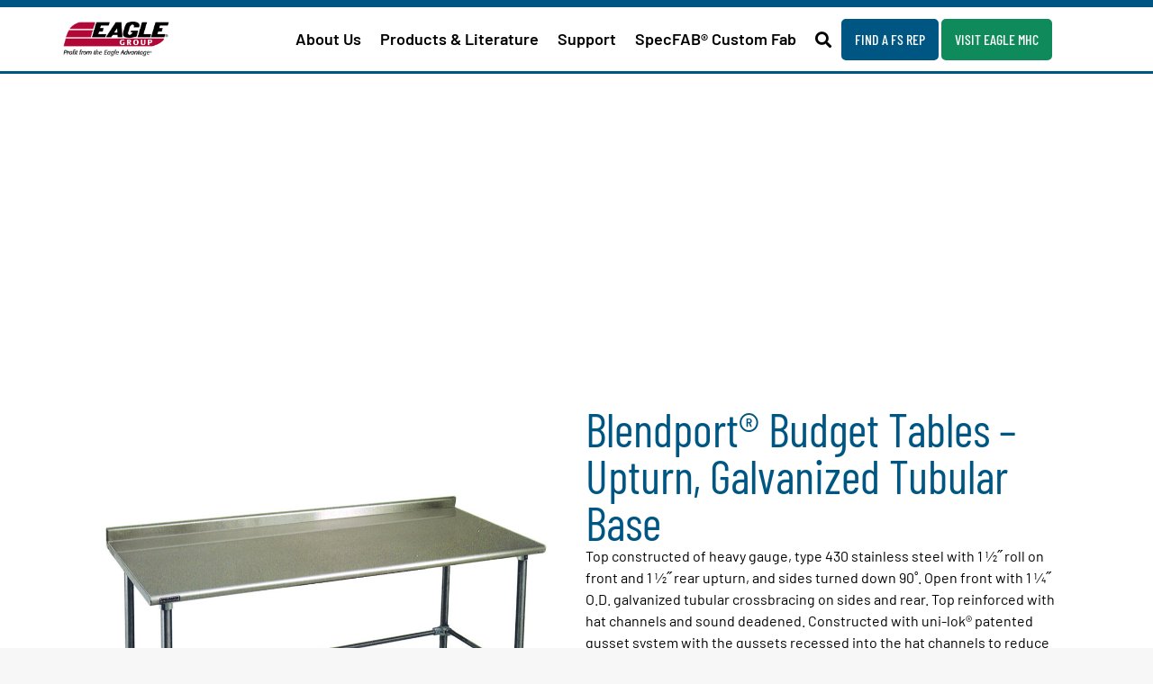

--- FILE ---
content_type: text/html; charset=UTF-8
request_url: https://eaglegrp.com/blendport-budget-tables-utgalvtb/
body_size: 26603
content:
<style>
.wf-wrap {
    padding: 0px !important;
    width: 100% !important;
}	
div#main {
    padding: 0;
}
</style>
<!DOCTYPE html>
<!--[if !(IE 6) | !(IE 7) | !(IE 8)  ]><!-->
<html lang="en-US" class="no-js">
<!--<![endif]-->
<head>
	<meta charset="UTF-8" />
				<meta name="viewport" content="width=device-width, initial-scale=1, maximum-scale=1, user-scalable=0"/>
				<link rel="profile" href="https://gmpg.org/xfn/11" />
	<meta name='robots' content='index, follow, max-image-preview:large, max-snippet:-1, max-video-preview:-1' />

            <script data-no-defer="1" data-ezscrex="false" data-cfasync="false" data-pagespeed-no-defer data-cookieconsent="ignore">
                var ctPublicFunctions = {"_ajax_nonce":"a9f00bdc31","_rest_nonce":"72092e51da","_ajax_url":"\/wp-admin\/admin-ajax.php","_rest_url":"https:\/\/eaglegrp.com\/wp-json\/","data__cookies_type":"native","data__ajax_type":"rest","data__bot_detector_enabled":0,"data__frontend_data_log_enabled":1,"cookiePrefix":"","wprocket_detected":false,"host_url":"eaglegrp.com","text__ee_click_to_select":"Click to select the whole data","text__ee_original_email":"The complete one is","text__ee_got_it":"Got it","text__ee_blocked":"Blocked","text__ee_cannot_connect":"Cannot connect","text__ee_cannot_decode":"Can not decode email. Unknown reason","text__ee_email_decoder":"CleanTalk email decoder","text__ee_wait_for_decoding":"The magic is on the way!","text__ee_decoding_process":"Please wait a few seconds while we decode the contact data."}
            </script>
        
            <script data-no-defer="1" data-ezscrex="false" data-cfasync="false" data-pagespeed-no-defer data-cookieconsent="ignore">
                var ctPublic = {"_ajax_nonce":"a9f00bdc31","settings__forms__check_internal":"0","settings__forms__check_external":"0","settings__forms__force_protection":0,"settings__forms__search_test":"0","settings__forms__wc_add_to_cart":"0","settings__data__bot_detector_enabled":0,"settings__sfw__anti_crawler":0,"blog_home":"https:\/\/eaglegrp.com\/","pixel__setting":"3","pixel__enabled":false,"pixel__url":"https:\/\/moderate11-v4.cleantalk.org\/pixel\/96c3841176dabc22674f6c0b197535e6.gif","data__email_check_before_post":"1","data__email_check_exist_post":0,"data__cookies_type":"native","data__key_is_ok":true,"data__visible_fields_required":true,"wl_brandname":"Anti-Spam by CleanTalk","wl_brandname_short":"CleanTalk","ct_checkjs_key":1060486837,"emailEncoderPassKey":"2c811b20bc7a49accbe34cac1efbbf1b","bot_detector_forms_excluded":"W10=","advancedCacheExists":false,"varnishCacheExists":false,"wc_ajax_add_to_cart":true}
            </script>
        
<!-- Google Tag Manager for WordPress by gtm4wp.com -->
<script data-cfasync="false" data-pagespeed-no-defer>
	var gtm4wp_datalayer_name = "dataLayer";
	var dataLayer = dataLayer || [];
</script>
<!-- End Google Tag Manager for WordPress by gtm4wp.com -->
	<!-- This site is optimized with the Yoast SEO plugin v26.7 - https://yoast.com/wordpress/plugins/seo/ -->
	<title>Blendport® Budget Tables - Upturn, Galvanized Tubular Base - Eagle Group News and Info for our Trusted Partners</title>
	<link rel="canonical" href="https://eaglegrp.com/blendport-budget-tables-utgalvtb/" />
	<meta property="og:locale" content="en_US" />
	<meta property="og:type" content="article" />
	<meta property="og:title" content="Blendport® Budget Tables - Upturn, Galvanized Tubular Base - Eagle Group News and Info for our Trusted Partners" />
	<meta property="og:description" content="Top constructed of heavy gauge, type 430 stainless steel with 1 1⁄2˝ roll on front and 1 1⁄2˝ rear upturn, and sides turned down 90˚. Open front with 1 1⁄4˝ O.D. galvanized tubular crossbracing on sides and rear. Top reinforced with hat channels and sound deadened. Constructed with uni-lok® patented gusset system with the gussets&hellip;" />
	<meta property="og:url" content="https://eaglegrp.com/blendport-budget-tables-utgalvtb/" />
	<meta property="og:site_name" content="Eagle Group News and Info for our Trusted Partners" />
	<meta property="article:publisher" content="https://www.facebook.com/people/Eagle-Group-Foodservice-Division/100063837771108/" />
	<meta property="article:modified_time" content="2023-09-01T18:25:03+00:00" />
	<meta name="twitter:card" content="summary_large_image" />
	<meta name="twitter:site" content="@EagleGrpFoodsvc" />
	<script type="application/ld+json" class="yoast-schema-graph">{"@context":"https://schema.org","@graph":[{"@type":"WebPage","@id":"https://eaglegrp.com/blendport-budget-tables-utgalvtb/","url":"https://eaglegrp.com/blendport-budget-tables-utgalvtb/","name":"Blendport® Budget Tables - Upturn, Galvanized Tubular Base - Eagle Group News and Info for our Trusted Partners","isPartOf":{"@id":"https://eaglegrp.com/#website"},"datePublished":"2023-09-01T18:24:44+00:00","dateModified":"2023-09-01T18:25:03+00:00","breadcrumb":{"@id":"https://eaglegrp.com/blendport-budget-tables-utgalvtb/#breadcrumb"},"inLanguage":"en-US","potentialAction":[{"@type":"ReadAction","target":["https://eaglegrp.com/blendport-budget-tables-utgalvtb/"]}]},{"@type":"BreadcrumbList","@id":"https://eaglegrp.com/blendport-budget-tables-utgalvtb/#breadcrumb","itemListElement":[{"@type":"ListItem","position":1,"name":"Home","item":"https://eaglegrp.com/"},{"@type":"ListItem","position":2,"name":"Blendport® Budget Tables &#8211; Upturn, Galvanized Tubular Base"}]},{"@type":"WebSite","@id":"https://eaglegrp.com/#website","url":"https://eaglegrp.com/","name":"Eagle Group Products and Information for our Trusted Partners","description":"Eagle Group News and Info for our Trusted Partners","publisher":{"@id":"https://eaglegrp.com/#organization"},"potentialAction":[{"@type":"SearchAction","target":{"@type":"EntryPoint","urlTemplate":"https://eaglegrp.com/?s={search_term_string}"},"query-input":{"@type":"PropertyValueSpecification","valueRequired":true,"valueName":"search_term_string"}}],"inLanguage":"en-US"},{"@type":"Organization","@id":"https://eaglegrp.com/#organization","name":"Eagle Group","url":"https://eaglegrp.com/","logo":{"@type":"ImageObject","inLanguage":"en-US","@id":"https://eaglegrp.com/#/schema/logo/image/","url":"https://eaglegrp.com/wp-content/uploads/2023/04/logo.jpg","contentUrl":"https://eaglegrp.com/wp-content/uploads/2023/04/logo.jpg","width":729,"height":241,"caption":"Eagle Group"},"image":{"@id":"https://eaglegrp.com/#/schema/logo/image/"},"sameAs":["https://www.facebook.com/people/Eagle-Group-Foodservice-Division/100063837771108/","https://x.com/EagleGrpFoodsvc","https://www.linkedin.com/company/eagle-group-foodservice-equipment","https://www.instagram.com/eagle_group_foodservice/"]}]}</script>
	<!-- / Yoast SEO plugin. -->


<link rel='dns-prefetch' href='//fonts.googleapis.com' />
<link rel="alternate" type="application/rss+xml" title="Eagle Group News and Info for our Trusted Partners &raquo; Feed" href="https://eaglegrp.com/feed/" />
<link rel="alternate" type="application/rss+xml" title="Eagle Group News and Info for our Trusted Partners &raquo; Comments Feed" href="https://eaglegrp.com/comments/feed/" />
<link rel="alternate" title="oEmbed (JSON)" type="application/json+oembed" href="https://eaglegrp.com/wp-json/oembed/1.0/embed?url=https%3A%2F%2Feaglegrp.com%2Fblendport-budget-tables-utgalvtb%2F" />
<link rel="alternate" title="oEmbed (XML)" type="text/xml+oembed" href="https://eaglegrp.com/wp-json/oembed/1.0/embed?url=https%3A%2F%2Feaglegrp.com%2Fblendport-budget-tables-utgalvtb%2F&#038;format=xml" />
<style id='wp-img-auto-sizes-contain-inline-css'>
img:is([sizes=auto i],[sizes^="auto," i]){contain-intrinsic-size:3000px 1500px}
/*# sourceURL=wp-img-auto-sizes-contain-inline-css */
</style>
<link rel='stylesheet' id='sbi_styles-css' href='https://eaglegrp.com/wp-content/plugins/instagram-feed-pro/css/sbi-styles.min.css?ver=6.3.21768719083' media='all' />
<style id='wp-emoji-styles-inline-css'>

	img.wp-smiley, img.emoji {
		display: inline !important;
		border: none !important;
		box-shadow: none !important;
		height: 1em !important;
		width: 1em !important;
		margin: 0 0.07em !important;
		vertical-align: -0.1em !important;
		background: none !important;
		padding: 0 !important;
	}
/*# sourceURL=wp-emoji-styles-inline-css */
</style>
<link rel='stylesheet' id='wp-block-library-css' href='https://eaglegrp.com/wp-includes/css/dist/block-library/style.min.css?ver=6.9' media='all' />
<style id='wp-block-library-theme-inline-css'>
.wp-block-audio :where(figcaption){color:#555;font-size:13px;text-align:center}.is-dark-theme .wp-block-audio :where(figcaption){color:#ffffffa6}.wp-block-audio{margin:0 0 1em}.wp-block-code{border:1px solid #ccc;border-radius:4px;font-family:Menlo,Consolas,monaco,monospace;padding:.8em 1em}.wp-block-embed :where(figcaption){color:#555;font-size:13px;text-align:center}.is-dark-theme .wp-block-embed :where(figcaption){color:#ffffffa6}.wp-block-embed{margin:0 0 1em}.blocks-gallery-caption{color:#555;font-size:13px;text-align:center}.is-dark-theme .blocks-gallery-caption{color:#ffffffa6}:root :where(.wp-block-image figcaption){color:#555;font-size:13px;text-align:center}.is-dark-theme :root :where(.wp-block-image figcaption){color:#ffffffa6}.wp-block-image{margin:0 0 1em}.wp-block-pullquote{border-bottom:4px solid;border-top:4px solid;color:currentColor;margin-bottom:1.75em}.wp-block-pullquote :where(cite),.wp-block-pullquote :where(footer),.wp-block-pullquote__citation{color:currentColor;font-size:.8125em;font-style:normal;text-transform:uppercase}.wp-block-quote{border-left:.25em solid;margin:0 0 1.75em;padding-left:1em}.wp-block-quote cite,.wp-block-quote footer{color:currentColor;font-size:.8125em;font-style:normal;position:relative}.wp-block-quote:where(.has-text-align-right){border-left:none;border-right:.25em solid;padding-left:0;padding-right:1em}.wp-block-quote:where(.has-text-align-center){border:none;padding-left:0}.wp-block-quote.is-large,.wp-block-quote.is-style-large,.wp-block-quote:where(.is-style-plain){border:none}.wp-block-search .wp-block-search__label{font-weight:700}.wp-block-search__button{border:1px solid #ccc;padding:.375em .625em}:where(.wp-block-group.has-background){padding:1.25em 2.375em}.wp-block-separator.has-css-opacity{opacity:.4}.wp-block-separator{border:none;border-bottom:2px solid;margin-left:auto;margin-right:auto}.wp-block-separator.has-alpha-channel-opacity{opacity:1}.wp-block-separator:not(.is-style-wide):not(.is-style-dots){width:100px}.wp-block-separator.has-background:not(.is-style-dots){border-bottom:none;height:1px}.wp-block-separator.has-background:not(.is-style-wide):not(.is-style-dots){height:2px}.wp-block-table{margin:0 0 1em}.wp-block-table td,.wp-block-table th{word-break:normal}.wp-block-table :where(figcaption){color:#555;font-size:13px;text-align:center}.is-dark-theme .wp-block-table :where(figcaption){color:#ffffffa6}.wp-block-video :where(figcaption){color:#555;font-size:13px;text-align:center}.is-dark-theme .wp-block-video :where(figcaption){color:#ffffffa6}.wp-block-video{margin:0 0 1em}:root :where(.wp-block-template-part.has-background){margin-bottom:0;margin-top:0;padding:1.25em 2.375em}
/*# sourceURL=/wp-includes/css/dist/block-library/theme.min.css */
</style>
<style id='classic-theme-styles-inline-css'>
/*! This file is auto-generated */
.wp-block-button__link{color:#fff;background-color:#32373c;border-radius:9999px;box-shadow:none;text-decoration:none;padding:calc(.667em + 2px) calc(1.333em + 2px);font-size:1.125em}.wp-block-file__button{background:#32373c;color:#fff;text-decoration:none}
/*# sourceURL=/wp-includes/css/classic-themes.min.css */
</style>
<style id='global-styles-inline-css'>
:root{--wp--preset--aspect-ratio--square: 1;--wp--preset--aspect-ratio--4-3: 4/3;--wp--preset--aspect-ratio--3-4: 3/4;--wp--preset--aspect-ratio--3-2: 3/2;--wp--preset--aspect-ratio--2-3: 2/3;--wp--preset--aspect-ratio--16-9: 16/9;--wp--preset--aspect-ratio--9-16: 9/16;--wp--preset--color--black: #000000;--wp--preset--color--cyan-bluish-gray: #abb8c3;--wp--preset--color--white: #FFF;--wp--preset--color--pale-pink: #f78da7;--wp--preset--color--vivid-red: #cf2e2e;--wp--preset--color--luminous-vivid-orange: #ff6900;--wp--preset--color--luminous-vivid-amber: #fcb900;--wp--preset--color--light-green-cyan: #7bdcb5;--wp--preset--color--vivid-green-cyan: #00d084;--wp--preset--color--pale-cyan-blue: #8ed1fc;--wp--preset--color--vivid-cyan-blue: #0693e3;--wp--preset--color--vivid-purple: #9b51e0;--wp--preset--color--accent: #1ebbf0;--wp--preset--color--dark-gray: #111;--wp--preset--color--light-gray: #767676;--wp--preset--gradient--vivid-cyan-blue-to-vivid-purple: linear-gradient(135deg,rgb(6,147,227) 0%,rgb(155,81,224) 100%);--wp--preset--gradient--light-green-cyan-to-vivid-green-cyan: linear-gradient(135deg,rgb(122,220,180) 0%,rgb(0,208,130) 100%);--wp--preset--gradient--luminous-vivid-amber-to-luminous-vivid-orange: linear-gradient(135deg,rgb(252,185,0) 0%,rgb(255,105,0) 100%);--wp--preset--gradient--luminous-vivid-orange-to-vivid-red: linear-gradient(135deg,rgb(255,105,0) 0%,rgb(207,46,46) 100%);--wp--preset--gradient--very-light-gray-to-cyan-bluish-gray: linear-gradient(135deg,rgb(238,238,238) 0%,rgb(169,184,195) 100%);--wp--preset--gradient--cool-to-warm-spectrum: linear-gradient(135deg,rgb(74,234,220) 0%,rgb(151,120,209) 20%,rgb(207,42,186) 40%,rgb(238,44,130) 60%,rgb(251,105,98) 80%,rgb(254,248,76) 100%);--wp--preset--gradient--blush-light-purple: linear-gradient(135deg,rgb(255,206,236) 0%,rgb(152,150,240) 100%);--wp--preset--gradient--blush-bordeaux: linear-gradient(135deg,rgb(254,205,165) 0%,rgb(254,45,45) 50%,rgb(107,0,62) 100%);--wp--preset--gradient--luminous-dusk: linear-gradient(135deg,rgb(255,203,112) 0%,rgb(199,81,192) 50%,rgb(65,88,208) 100%);--wp--preset--gradient--pale-ocean: linear-gradient(135deg,rgb(255,245,203) 0%,rgb(182,227,212) 50%,rgb(51,167,181) 100%);--wp--preset--gradient--electric-grass: linear-gradient(135deg,rgb(202,248,128) 0%,rgb(113,206,126) 100%);--wp--preset--gradient--midnight: linear-gradient(135deg,rgb(2,3,129) 0%,rgb(40,116,252) 100%);--wp--preset--font-size--small: 13px;--wp--preset--font-size--medium: 20px;--wp--preset--font-size--large: 36px;--wp--preset--font-size--x-large: 42px;--wp--preset--font-family--inter: "Inter", sans-serif;--wp--preset--font-family--cardo: Cardo;--wp--preset--spacing--20: 0.44rem;--wp--preset--spacing--30: 0.67rem;--wp--preset--spacing--40: 1rem;--wp--preset--spacing--50: 1.5rem;--wp--preset--spacing--60: 2.25rem;--wp--preset--spacing--70: 3.38rem;--wp--preset--spacing--80: 5.06rem;--wp--preset--shadow--natural: 6px 6px 9px rgba(0, 0, 0, 0.2);--wp--preset--shadow--deep: 12px 12px 50px rgba(0, 0, 0, 0.4);--wp--preset--shadow--sharp: 6px 6px 0px rgba(0, 0, 0, 0.2);--wp--preset--shadow--outlined: 6px 6px 0px -3px rgb(255, 255, 255), 6px 6px rgb(0, 0, 0);--wp--preset--shadow--crisp: 6px 6px 0px rgb(0, 0, 0);}:where(.is-layout-flex){gap: 0.5em;}:where(.is-layout-grid){gap: 0.5em;}body .is-layout-flex{display: flex;}.is-layout-flex{flex-wrap: wrap;align-items: center;}.is-layout-flex > :is(*, div){margin: 0;}body .is-layout-grid{display: grid;}.is-layout-grid > :is(*, div){margin: 0;}:where(.wp-block-columns.is-layout-flex){gap: 2em;}:where(.wp-block-columns.is-layout-grid){gap: 2em;}:where(.wp-block-post-template.is-layout-flex){gap: 1.25em;}:where(.wp-block-post-template.is-layout-grid){gap: 1.25em;}.has-black-color{color: var(--wp--preset--color--black) !important;}.has-cyan-bluish-gray-color{color: var(--wp--preset--color--cyan-bluish-gray) !important;}.has-white-color{color: var(--wp--preset--color--white) !important;}.has-pale-pink-color{color: var(--wp--preset--color--pale-pink) !important;}.has-vivid-red-color{color: var(--wp--preset--color--vivid-red) !important;}.has-luminous-vivid-orange-color{color: var(--wp--preset--color--luminous-vivid-orange) !important;}.has-luminous-vivid-amber-color{color: var(--wp--preset--color--luminous-vivid-amber) !important;}.has-light-green-cyan-color{color: var(--wp--preset--color--light-green-cyan) !important;}.has-vivid-green-cyan-color{color: var(--wp--preset--color--vivid-green-cyan) !important;}.has-pale-cyan-blue-color{color: var(--wp--preset--color--pale-cyan-blue) !important;}.has-vivid-cyan-blue-color{color: var(--wp--preset--color--vivid-cyan-blue) !important;}.has-vivid-purple-color{color: var(--wp--preset--color--vivid-purple) !important;}.has-black-background-color{background-color: var(--wp--preset--color--black) !important;}.has-cyan-bluish-gray-background-color{background-color: var(--wp--preset--color--cyan-bluish-gray) !important;}.has-white-background-color{background-color: var(--wp--preset--color--white) !important;}.has-pale-pink-background-color{background-color: var(--wp--preset--color--pale-pink) !important;}.has-vivid-red-background-color{background-color: var(--wp--preset--color--vivid-red) !important;}.has-luminous-vivid-orange-background-color{background-color: var(--wp--preset--color--luminous-vivid-orange) !important;}.has-luminous-vivid-amber-background-color{background-color: var(--wp--preset--color--luminous-vivid-amber) !important;}.has-light-green-cyan-background-color{background-color: var(--wp--preset--color--light-green-cyan) !important;}.has-vivid-green-cyan-background-color{background-color: var(--wp--preset--color--vivid-green-cyan) !important;}.has-pale-cyan-blue-background-color{background-color: var(--wp--preset--color--pale-cyan-blue) !important;}.has-vivid-cyan-blue-background-color{background-color: var(--wp--preset--color--vivid-cyan-blue) !important;}.has-vivid-purple-background-color{background-color: var(--wp--preset--color--vivid-purple) !important;}.has-black-border-color{border-color: var(--wp--preset--color--black) !important;}.has-cyan-bluish-gray-border-color{border-color: var(--wp--preset--color--cyan-bluish-gray) !important;}.has-white-border-color{border-color: var(--wp--preset--color--white) !important;}.has-pale-pink-border-color{border-color: var(--wp--preset--color--pale-pink) !important;}.has-vivid-red-border-color{border-color: var(--wp--preset--color--vivid-red) !important;}.has-luminous-vivid-orange-border-color{border-color: var(--wp--preset--color--luminous-vivid-orange) !important;}.has-luminous-vivid-amber-border-color{border-color: var(--wp--preset--color--luminous-vivid-amber) !important;}.has-light-green-cyan-border-color{border-color: var(--wp--preset--color--light-green-cyan) !important;}.has-vivid-green-cyan-border-color{border-color: var(--wp--preset--color--vivid-green-cyan) !important;}.has-pale-cyan-blue-border-color{border-color: var(--wp--preset--color--pale-cyan-blue) !important;}.has-vivid-cyan-blue-border-color{border-color: var(--wp--preset--color--vivid-cyan-blue) !important;}.has-vivid-purple-border-color{border-color: var(--wp--preset--color--vivid-purple) !important;}.has-vivid-cyan-blue-to-vivid-purple-gradient-background{background: var(--wp--preset--gradient--vivid-cyan-blue-to-vivid-purple) !important;}.has-light-green-cyan-to-vivid-green-cyan-gradient-background{background: var(--wp--preset--gradient--light-green-cyan-to-vivid-green-cyan) !important;}.has-luminous-vivid-amber-to-luminous-vivid-orange-gradient-background{background: var(--wp--preset--gradient--luminous-vivid-amber-to-luminous-vivid-orange) !important;}.has-luminous-vivid-orange-to-vivid-red-gradient-background{background: var(--wp--preset--gradient--luminous-vivid-orange-to-vivid-red) !important;}.has-very-light-gray-to-cyan-bluish-gray-gradient-background{background: var(--wp--preset--gradient--very-light-gray-to-cyan-bluish-gray) !important;}.has-cool-to-warm-spectrum-gradient-background{background: var(--wp--preset--gradient--cool-to-warm-spectrum) !important;}.has-blush-light-purple-gradient-background{background: var(--wp--preset--gradient--blush-light-purple) !important;}.has-blush-bordeaux-gradient-background{background: var(--wp--preset--gradient--blush-bordeaux) !important;}.has-luminous-dusk-gradient-background{background: var(--wp--preset--gradient--luminous-dusk) !important;}.has-pale-ocean-gradient-background{background: var(--wp--preset--gradient--pale-ocean) !important;}.has-electric-grass-gradient-background{background: var(--wp--preset--gradient--electric-grass) !important;}.has-midnight-gradient-background{background: var(--wp--preset--gradient--midnight) !important;}.has-small-font-size{font-size: var(--wp--preset--font-size--small) !important;}.has-medium-font-size{font-size: var(--wp--preset--font-size--medium) !important;}.has-large-font-size{font-size: var(--wp--preset--font-size--large) !important;}.has-x-large-font-size{font-size: var(--wp--preset--font-size--x-large) !important;}
:where(.wp-block-post-template.is-layout-flex){gap: 1.25em;}:where(.wp-block-post-template.is-layout-grid){gap: 1.25em;}
:where(.wp-block-term-template.is-layout-flex){gap: 1.25em;}:where(.wp-block-term-template.is-layout-grid){gap: 1.25em;}
:where(.wp-block-columns.is-layout-flex){gap: 2em;}:where(.wp-block-columns.is-layout-grid){gap: 2em;}
:root :where(.wp-block-pullquote){font-size: 1.5em;line-height: 1.6;}
/*# sourceURL=global-styles-inline-css */
</style>
<link rel='stylesheet' id='cleantalk-public-css-css' href='https://eaglegrp.com/wp-content/plugins/cleantalk-spam-protect/css/cleantalk-public.min.css?ver=6.70.1_1767840138' media='all' />
<link rel='stylesheet' id='cleantalk-email-decoder-css-css' href='https://eaglegrp.com/wp-content/plugins/cleantalk-spam-protect/css/cleantalk-email-decoder.min.css?ver=6.70.1_1767840138' media='all' />
<link rel='stylesheet' id='menu-image-css' href='https://eaglegrp.com/wp-content/plugins/menu-image/includes/css/menu-image.css?ver=3.13' media='all' />
<link rel='stylesheet' id='dashicons-css' href='https://eaglegrp.com/wp-includes/css/dashicons.min.css?ver=6.9' media='all' />
<link rel='stylesheet' id='wp-mapstyle-frontend-css' href='https://eaglegrp.com/wp-content/plugins/us-map-with-dc/map-style.css?ver=1.0' media='all' />
<style id='woocommerce-inline-inline-css'>
.woocommerce form .form-row .required { visibility: visible; }
/*# sourceURL=woocommerce-inline-inline-css */
</style>
<link rel='stylesheet' id='the7-font-css' href='https://eaglegrp.com/wp-content/themes/dt-the7/fonts/icomoon-the7-font/icomoon-the7-font.min.css?ver=14.0.1.1' media='all' />
<link rel='stylesheet' id='elementor-frontend-css' href='https://eaglegrp.com/wp-content/plugins/elementor/assets/css/frontend.min.css?ver=3.34.1' media='all' />
<link rel='stylesheet' id='widget-heading-css' href='https://eaglegrp.com/wp-content/plugins/elementor/assets/css/widget-heading.min.css?ver=3.34.1' media='all' />
<link rel='stylesheet' id='the7-e-sticky-effect-css' href='https://eaglegrp.com/wp-content/themes/dt-the7/css/compatibility/elementor/the7-sticky-effects.min.css?ver=14.0.1.1' media='all' />
<link rel='stylesheet' id='e-popup-css' href='https://eaglegrp.com/wp-content/plugins/elementor-pro/assets/css/conditionals/popup.min.css?ver=3.34.0' media='all' />
<link rel='stylesheet' id='widget-image-css' href='https://eaglegrp.com/wp-content/plugins/elementor/assets/css/widget-image.min.css?ver=3.34.1' media='all' />
<link rel='stylesheet' id='the7_horizontal-menu-css' href='https://eaglegrp.com/wp-content/themes/dt-the7/css/compatibility/elementor/the7-horizontal-menu-widget.min.css?ver=14.0.1.1' media='all' />
<link rel='stylesheet' id='the7-image-box-widget-css' href='https://eaglegrp.com/wp-content/themes/dt-the7/css/compatibility/elementor/the7-image-widget.min.css?ver=14.0.1.1' media='all' />
<link rel='stylesheet' id='widget-social-icons-css' href='https://eaglegrp.com/wp-content/plugins/elementor/assets/css/widget-social-icons.min.css?ver=3.34.1' media='all' />
<link rel='stylesheet' id='e-apple-webkit-css' href='https://eaglegrp.com/wp-content/plugins/elementor/assets/css/conditionals/apple-webkit.min.css?ver=3.34.1' media='all' />
<link rel='stylesheet' id='widget-icon-box-css' href='https://eaglegrp.com/wp-content/plugins/elementor/assets/css/widget-icon-box.min.css?ver=3.34.1' media='all' />
<link rel='stylesheet' id='widget-icon-list-css' href='https://eaglegrp.com/wp-content/plugins/elementor/assets/css/widget-icon-list.min.css?ver=3.34.1' media='all' />
<link rel='stylesheet' id='the7-search-form-widget-css' href='https://eaglegrp.com/wp-content/themes/dt-the7/css/compatibility/elementor/the7-search-form-widget.min.css?ver=14.0.1.1' media='all' />
<link rel='stylesheet' id='elementor-icons-css' href='https://eaglegrp.com/wp-content/plugins/elementor/assets/lib/eicons/css/elementor-icons.min.css?ver=5.45.0' media='all' />
<link rel='stylesheet' id='elementor-post-104094-css' href='https://eaglegrp.com/wp-content/uploads/elementor/css/post-104094.css?ver=1768581046' media='all' />
<link rel='stylesheet' id='sbistyles-css' href='https://eaglegrp.com/wp-content/plugins/instagram-feed-pro/css/sbi-styles.min.css?ver=6.3.2' media='all' />
<link rel='stylesheet' id='font-awesome-5-all-css' href='https://eaglegrp.com/wp-content/plugins/elementor/assets/lib/font-awesome/css/all.min.css?ver=3.34.1' media='all' />
<link rel='stylesheet' id='font-awesome-4-shim-css' href='https://eaglegrp.com/wp-content/plugins/elementor/assets/lib/font-awesome/css/v4-shims.min.css?ver=3.34.1' media='all' />
<link rel='stylesheet' id='elementor-post-111412-css' href='https://eaglegrp.com/wp-content/uploads/elementor/css/post-111412.css?ver=1768581047' media='all' />
<link rel='stylesheet' id='elementor-post-40513-css' href='https://eaglegrp.com/wp-content/uploads/elementor/css/post-40513.css?ver=1768581047' media='all' />
<link rel='stylesheet' id='elementor-post-105475-css' href='https://eaglegrp.com/wp-content/uploads/elementor/css/post-105475.css?ver=1768581047' media='all' />
<link rel='stylesheet' id='dt-web-fonts-css' href='https://fonts.googleapis.com/css?family=Roboto:400,500,600,700%7COpen+Sans:400,600,700' media='all' />
<link rel='stylesheet' id='dt-main-css' href='https://eaglegrp.com/wp-content/themes/dt-the7/css/main.min.css?ver=14.0.1.1' media='all' />
<style id='dt-main-inline-css'>
body #load {
  display: block;
  height: 100%;
  overflow: hidden;
  position: fixed;
  width: 100%;
  z-index: 9901;
  opacity: 1;
  visibility: visible;
  transition: all .35s ease-out;
}
.load-wrap {
  width: 100%;
  height: 100%;
  background-position: center center;
  background-repeat: no-repeat;
  text-align: center;
  display: -ms-flexbox;
  display: -ms-flex;
  display: flex;
  -ms-align-items: center;
  -ms-flex-align: center;
  align-items: center;
  -ms-flex-flow: column wrap;
  flex-flow: column wrap;
  -ms-flex-pack: center;
  -ms-justify-content: center;
  justify-content: center;
}
.load-wrap > svg {
  position: absolute;
  top: 50%;
  left: 50%;
  transform: translate(-50%,-50%);
}
#load {
  background: var(--the7-elementor-beautiful-loading-bg,#ffffff);
  --the7-beautiful-spinner-color2: var(--the7-beautiful-spinner-color,rgba(51,51,51,0.25));
}

/*# sourceURL=dt-main-inline-css */
</style>
<link rel='stylesheet' id='the7-custom-scrollbar-css' href='https://eaglegrp.com/wp-content/themes/dt-the7/lib/custom-scrollbar/custom-scrollbar.min.css?ver=14.0.1.1' media='all' />
<link rel='stylesheet' id='the7-core-css' href='https://eaglegrp.com/wp-content/plugins/dt-the7-core/assets/css/post-type.min.css?ver=2.7.12' media='all' />
<link rel='stylesheet' id='the7-css-vars-css' href='https://eaglegrp.com/wp-content/uploads/the7-css/css-vars.css?ver=95a0b4742f1f' media='all' />
<link rel='stylesheet' id='dt-custom-css' href='https://eaglegrp.com/wp-content/uploads/the7-css/custom.css?ver=95a0b4742f1f' media='all' />
<link rel='stylesheet' id='wc-dt-custom-css' href='https://eaglegrp.com/wp-content/uploads/the7-css/compatibility/wc-dt-custom.css?ver=95a0b4742f1f' media='all' />
<link rel='stylesheet' id='dt-media-css' href='https://eaglegrp.com/wp-content/uploads/the7-css/media.css?ver=95a0b4742f1f' media='all' />
<link rel='stylesheet' id='the7-mega-menu-css' href='https://eaglegrp.com/wp-content/uploads/the7-css/mega-menu.css?ver=95a0b4742f1f' media='all' />
<link rel='stylesheet' id='the7-elements-albums-portfolio-css' href='https://eaglegrp.com/wp-content/uploads/the7-css/the7-elements-albums-portfolio.css?ver=95a0b4742f1f' media='all' />
<link rel='stylesheet' id='the7-elements-css' href='https://eaglegrp.com/wp-content/uploads/the7-css/post-type-dynamic.css?ver=95a0b4742f1f' media='all' />
<link rel='stylesheet' id='style-css' href='https://eaglegrp.com/wp-content/themes/eagle-group-template/style.css?ver=14.0.1.1' media='all' />
<link rel='stylesheet' id='the7-elementor-global-css' href='https://eaglegrp.com/wp-content/themes/dt-the7/css/compatibility/elementor/elementor-global.min.css?ver=14.0.1.1' media='all' />
<link rel='stylesheet' id='elementor-gf-local-barlowcondensed-css' href='https://eaglegrp.com/wp-content/uploads/elementor/google-fonts/css/barlowcondensed.css?ver=1746155438' media='all' />
<link rel='stylesheet' id='elementor-gf-local-barlow-css' href='https://eaglegrp.com/wp-content/uploads/elementor/google-fonts/css/barlow.css?ver=1746155404' media='all' />
<link rel='stylesheet' id='elementor-gf-local-barlowsemicondensed-css' href='https://eaglegrp.com/wp-content/uploads/elementor/google-fonts/css/barlowsemicondensed.css?ver=1746155417' media='all' />
<link rel='stylesheet' id='elementor-icons-shared-0-css' href='https://eaglegrp.com/wp-content/plugins/elementor/assets/lib/font-awesome/css/fontawesome.min.css?ver=5.15.3' media='all' />
<link rel='stylesheet' id='elementor-icons-fa-solid-css' href='https://eaglegrp.com/wp-content/plugins/elementor/assets/lib/font-awesome/css/solid.min.css?ver=5.15.3' media='all' />
<script src="https://eaglegrp.com/wp-includes/js/jquery/jquery.min.js?ver=3.7.1" id="jquery-core-js"></script>
<script src="https://eaglegrp.com/wp-includes/js/jquery/jquery-migrate.min.js?ver=3.4.1" id="jquery-migrate-js"></script>
<script src="https://eaglegrp.com/wp-content/plugins/cleantalk-spam-protect/js/apbct-public-bundle_gathering.min.js?ver=6.70.1_1767840138" id="apbct-public-bundle_gathering.min-js-js"></script>
<script src="https://eaglegrp.com/wp-content/plugins/woocommerce/assets/js/jquery-blockui/jquery.blockUI.min.js?ver=2.7.0-wc.10.4.3" id="wc-jquery-blockui-js" defer data-wp-strategy="defer"></script>
<script id="wc-add-to-cart-js-extra">
var wc_add_to_cart_params = {"ajax_url":"/wp-admin/admin-ajax.php","wc_ajax_url":"/?wc-ajax=%%endpoint%%","i18n_view_cart":"View cart","cart_url":"https://eaglegrp.com","is_cart":"","cart_redirect_after_add":"no"};
//# sourceURL=wc-add-to-cart-js-extra
</script>
<script src="https://eaglegrp.com/wp-content/plugins/woocommerce/assets/js/frontend/add-to-cart.min.js?ver=10.4.3" id="wc-add-to-cart-js" defer data-wp-strategy="defer"></script>
<script src="https://eaglegrp.com/wp-content/plugins/woocommerce/assets/js/js-cookie/js.cookie.min.js?ver=2.1.4-wc.10.4.3" id="wc-js-cookie-js" defer data-wp-strategy="defer"></script>
<script id="woocommerce-js-extra">
var woocommerce_params = {"ajax_url":"/wp-admin/admin-ajax.php","wc_ajax_url":"/?wc-ajax=%%endpoint%%","i18n_password_show":"Show password","i18n_password_hide":"Hide password"};
//# sourceURL=woocommerce-js-extra
</script>
<script src="https://eaglegrp.com/wp-content/plugins/woocommerce/assets/js/frontend/woocommerce.min.js?ver=10.4.3" id="woocommerce-js" defer data-wp-strategy="defer"></script>
<script src="https://eaglegrp.com/wp-content/plugins/elementor/assets/lib/font-awesome/js/v4-shims.min.js?ver=3.34.1" id="font-awesome-4-shim-js"></script>
<script id="dt-above-fold-js-extra">
var dtLocal = {"themeUrl":"https://eaglegrp.com/wp-content/themes/dt-the7","passText":"To view this protected post, enter the password below:","moreButtonText":{"loading":"Loading...","loadMore":"Load more"},"postID":"109271","ajaxurl":"https://eaglegrp.com/wp-admin/admin-ajax.php","REST":{"baseUrl":"https://eaglegrp.com/wp-json/the7/v1","endpoints":{"sendMail":"/send-mail"}},"contactMessages":{"required":"One or more fields have an error. Please check and try again.","terms":"Please accept the privacy policy.","fillTheCaptchaError":"Please, fill the captcha."},"captchaSiteKey":"","ajaxNonce":"040d4d3ef9","pageData":{"type":"page","template":null,"layout":null},"themeSettings":{"smoothScroll":"off","lazyLoading":false,"desktopHeader":{"height":90},"ToggleCaptionEnabled":"disabled","ToggleCaption":"Navigation","floatingHeader":{"showAfter":94,"showMenu":false,"height":60,"logo":{"showLogo":true,"html":"\u003Cimg class=\" preload-me\" src=\"https://eaglegrp.com/wp-content/themes/dt-the7/inc/presets/images/full/skin11r.header-style-floating-logo-regular.png\" srcset=\"https://eaglegrp.com/wp-content/themes/dt-the7/inc/presets/images/full/skin11r.header-style-floating-logo-regular.png 44w, https://eaglegrp.com/wp-content/themes/dt-the7/inc/presets/images/full/skin11r.header-style-floating-logo-hd.png 88w\" width=\"44\" height=\"44\"   sizes=\"44px\" alt=\"Eagle Group News and Info for our Trusted Partners\" /\u003E","url":"https://eaglegrp.com/"}},"topLine":{"floatingTopLine":{"logo":{"showLogo":false,"html":""}}},"mobileHeader":{"firstSwitchPoint":992,"secondSwitchPoint":778,"firstSwitchPointHeight":60,"secondSwitchPointHeight":60,"mobileToggleCaptionEnabled":"disabled","mobileToggleCaption":"Menu"},"stickyMobileHeaderFirstSwitch":{"logo":{"html":"\u003Cimg class=\" preload-me\" src=\"https://eaglegrp.com/wp-content/themes/dt-the7/inc/presets/images/full/skin11r.header-style-mobile-logo-regular.png\" srcset=\"https://eaglegrp.com/wp-content/themes/dt-the7/inc/presets/images/full/skin11r.header-style-mobile-logo-regular.png 44w, https://eaglegrp.com/wp-content/themes/dt-the7/inc/presets/images/full/skin11r.header-style-mobile-logo-hd.png 88w\" width=\"44\" height=\"44\"   sizes=\"44px\" alt=\"Eagle Group News and Info for our Trusted Partners\" /\u003E"}},"stickyMobileHeaderSecondSwitch":{"logo":{"html":"\u003Cimg class=\" preload-me\" src=\"https://eaglegrp.com/wp-content/themes/dt-the7/inc/presets/images/full/skin11r.header-style-mobile-logo-regular.png\" srcset=\"https://eaglegrp.com/wp-content/themes/dt-the7/inc/presets/images/full/skin11r.header-style-mobile-logo-regular.png 44w, https://eaglegrp.com/wp-content/themes/dt-the7/inc/presets/images/full/skin11r.header-style-mobile-logo-hd.png 88w\" width=\"44\" height=\"44\"   sizes=\"44px\" alt=\"Eagle Group News and Info for our Trusted Partners\" /\u003E"}},"sidebar":{"switchPoint":992},"boxedWidth":"1280px"},"wcCartFragmentHash":"721108c240cec9262e61bd375e595bb2","elementor":{"settings":{"container_width":1140}}};
var dtShare = {"shareButtonText":{"facebook":"Share on Facebook","twitter":"Share on X","pinterest":"Pin it","linkedin":"Share on Linkedin","whatsapp":"Share on Whatsapp"},"overlayOpacity":"85"};
//# sourceURL=dt-above-fold-js-extra
</script>
<script src="https://eaglegrp.com/wp-content/themes/dt-the7/js/above-the-fold.min.js?ver=14.0.1.1" id="dt-above-fold-js"></script>
<script src="https://eaglegrp.com/wp-content/themes/dt-the7/js/compatibility/woocommerce/woocommerce.min.js?ver=14.0.1.1" id="dt-woocommerce-js"></script>
<link rel="https://api.w.org/" href="https://eaglegrp.com/wp-json/" /><link rel="alternate" title="JSON" type="application/json" href="https://eaglegrp.com/wp-json/wp/v2/pages/109271" /><link rel="EditURI" type="application/rsd+xml" title="RSD" href="https://eaglegrp.com/xmlrpc.php?rsd" />
<link rel='shortlink' href='https://eaglegrp.com/?p=109271' />

<!-- Google Tag Manager for WordPress by gtm4wp.com -->
<!-- GTM Container placement set to footer -->
<script data-cfasync="false" data-pagespeed-no-defer>
	var dataLayer_content = {"pagePostType":"page","pagePostType2":"single-page","pagePostAuthor":"Eagle News"};
	dataLayer.push( dataLayer_content );
</script>
<script data-cfasync="false" data-pagespeed-no-defer>
(function(w,d,s,l,i){w[l]=w[l]||[];w[l].push({'gtm.start':
new Date().getTime(),event:'gtm.js'});var f=d.getElementsByTagName(s)[0],
j=d.createElement(s),dl=l!='dataLayer'?'&l='+l:'';j.async=true;j.src=
'//www.googletagmanager.com/gtm.js?id='+i+dl;f.parentNode.insertBefore(j,f);
})(window,document,'script','dataLayer','GTM-TXBFN4VS');
</script>
<!-- End Google Tag Manager for WordPress by gtm4wp.com -->	<noscript><style>.woocommerce-product-gallery{ opacity: 1 !important; }</style></noscript>
	<meta name="generator" content="Elementor 3.34.1; settings: css_print_method-external, google_font-enabled, font_display-swap">
			<style>
				.e-con.e-parent:nth-of-type(n+4):not(.e-lazyloaded):not(.e-no-lazyload),
				.e-con.e-parent:nth-of-type(n+4):not(.e-lazyloaded):not(.e-no-lazyload) * {
					background-image: none !important;
				}
				@media screen and (max-height: 1024px) {
					.e-con.e-parent:nth-of-type(n+3):not(.e-lazyloaded):not(.e-no-lazyload),
					.e-con.e-parent:nth-of-type(n+3):not(.e-lazyloaded):not(.e-no-lazyload) * {
						background-image: none !important;
					}
				}
				@media screen and (max-height: 640px) {
					.e-con.e-parent:nth-of-type(n+2):not(.e-lazyloaded):not(.e-no-lazyload),
					.e-con.e-parent:nth-of-type(n+2):not(.e-lazyloaded):not(.e-no-lazyload) * {
						background-image: none !important;
					}
				}
			</style>
			<script type="text/javascript" id="the7-loader-script">
document.addEventListener("DOMContentLoaded", function(event) {
	var load = document.getElementById("load");
	if(!load.classList.contains('loader-removed')){
		var removeLoading = setTimeout(function() {
			load.className += " loader-removed";
		}, 300);
	}
});
</script>
		<style class='wp-fonts-local'>
@font-face{font-family:Inter;font-style:normal;font-weight:300 900;font-display:fallback;src:url('https://eaglegrp.com/wp-content/plugins/woocommerce/assets/fonts/Inter-VariableFont_slnt,wght.woff2') format('woff2');font-stretch:normal;}
@font-face{font-family:Cardo;font-style:normal;font-weight:400;font-display:fallback;src:url('https://eaglegrp.com/wp-content/plugins/woocommerce/assets/fonts/cardo_normal_400.woff2') format('woff2');}
</style>
<link rel="icon" href="https://eaglegrp.com/wp-content/uploads/2015/09/favicon.png" sizes="32x32" />
<link rel="icon" href="https://eaglegrp.com/wp-content/uploads/2015/09/favicon.png" sizes="192x192" />
<link rel="apple-touch-icon" href="https://eaglegrp.com/wp-content/uploads/2015/09/favicon.png" />
<meta name="msapplication-TileImage" content="https://eaglegrp.com/wp-content/uploads/2015/09/favicon.png" />
<style id='the7-custom-inline-css' type='text/css'>
.sub-nav .menu-item i.fa,
.sub-nav .menu-item i.fas,
.sub-nav .menu-item i.far,
.sub-nav .menu-item i.fab {
	text-align: center;
	width: 1.25em;
}
</style>
</head>
<body id="the7-body" class="wp-singular page-template page-template-template-ProductBlendport-page page-template-template-ProductBlendport-page-php page page-id-109271 wp-custom-logo wp-embed-responsive wp-theme-dt-the7 wp-child-theme-eagle-group-template theme-dt-the7 the7-core-ver-2.7.12 woocommerce-no-js title-off dt-responsive-on right-mobile-menu-close-icon ouside-menu-close-icon mobile-hamburger-close-bg-enable mobile-hamburger-close-bg-hover-enable  fade-medium-mobile-menu-close-icon fade-medium-menu-close-icon accent-gradient srcset-enabled btn-flat custom-btn-color custom-btn-hover-color sticky-mobile-header top-header first-switch-logo-left first-switch-menu-right second-switch-logo-left second-switch-menu-right right-mobile-menu layzr-loading-on popup-message-style the7-ver-14.0.1.1 elementor-default elementor-kit-104094">
<!-- The7 14.0.1.1 -->
<div id="load" class="spinner-loader">
	<div class="load-wrap"><style type="text/css">
    [class*="the7-spinner-animate-"]{
        animation: spinner-animation 1s cubic-bezier(1,1,1,1) infinite;
        x:46.5px;
        y:40px;
        width:7px;
        height:20px;
        fill:var(--the7-beautiful-spinner-color2);
        opacity: 0.2;
    }
    .the7-spinner-animate-2{
        animation-delay: 0.083s;
    }
    .the7-spinner-animate-3{
        animation-delay: 0.166s;
    }
    .the7-spinner-animate-4{
         animation-delay: 0.25s;
    }
    .the7-spinner-animate-5{
         animation-delay: 0.33s;
    }
    .the7-spinner-animate-6{
         animation-delay: 0.416s;
    }
    .the7-spinner-animate-7{
         animation-delay: 0.5s;
    }
    .the7-spinner-animate-8{
         animation-delay: 0.58s;
    }
    .the7-spinner-animate-9{
         animation-delay: 0.666s;
    }
    .the7-spinner-animate-10{
         animation-delay: 0.75s;
    }
    .the7-spinner-animate-11{
        animation-delay: 0.83s;
    }
    .the7-spinner-animate-12{
        animation-delay: 0.916s;
    }
    @keyframes spinner-animation{
        from {
            opacity: 1;
        }
        to{
            opacity: 0;
        }
    }
</style>
<svg width="75px" height="75px" xmlns="http://www.w3.org/2000/svg" viewBox="0 0 100 100" preserveAspectRatio="xMidYMid">
	<rect class="the7-spinner-animate-1" rx="5" ry="5" transform="rotate(0 50 50) translate(0 -30)"></rect>
	<rect class="the7-spinner-animate-2" rx="5" ry="5" transform="rotate(30 50 50) translate(0 -30)"></rect>
	<rect class="the7-spinner-animate-3" rx="5" ry="5" transform="rotate(60 50 50) translate(0 -30)"></rect>
	<rect class="the7-spinner-animate-4" rx="5" ry="5" transform="rotate(90 50 50) translate(0 -30)"></rect>
	<rect class="the7-spinner-animate-5" rx="5" ry="5" transform="rotate(120 50 50) translate(0 -30)"></rect>
	<rect class="the7-spinner-animate-6" rx="5" ry="5" transform="rotate(150 50 50) translate(0 -30)"></rect>
	<rect class="the7-spinner-animate-7" rx="5" ry="5" transform="rotate(180 50 50) translate(0 -30)"></rect>
	<rect class="the7-spinner-animate-8" rx="5" ry="5" transform="rotate(210 50 50) translate(0 -30)"></rect>
	<rect class="the7-spinner-animate-9" rx="5" ry="5" transform="rotate(240 50 50) translate(0 -30)"></rect>
	<rect class="the7-spinner-animate-10" rx="5" ry="5" transform="rotate(270 50 50) translate(0 -30)"></rect>
	<rect class="the7-spinner-animate-11" rx="5" ry="5" transform="rotate(300 50 50) translate(0 -30)"></rect>
	<rect class="the7-spinner-animate-12" rx="5" ry="5" transform="rotate(330 50 50) translate(0 -30)"></rect>
</svg></div>
</div>
<div id="page" >
	<a class="skip-link screen-reader-text" href="#content">Skip to content</a>

		<header data-elementor-type="header" data-elementor-id="40513" class="elementor elementor-40513 elementor-location-header" data-elementor-post-type="elementor_library">
			<div class="elementor-element elementor-element-23d251f e-flex e-con-boxed e-con e-parent" data-id="23d251f" data-element_type="container">
					<div class="e-con-inner">
				<div class="elementor-element elementor-element-6acb523 elementor-widget elementor-widget-theme-site-logo elementor-widget-image" data-id="6acb523" data-element_type="widget" data-widget_type="theme-site-logo.default">
				<div class="elementor-widget-container">
											<a href="https://eaglegrp.com">
			<img width="729" height="241" src="https://eaglegrp.com/wp-content/uploads/2023/04/logo.jpg" class="attachment-full size-full wp-image-104602" alt="" srcset="https://eaglegrp.com/wp-content/uploads/2023/04/logo.jpg 729w, https://eaglegrp.com/wp-content/uploads/2023/04/logo-300x99.jpg 300w, https://eaglegrp.com/wp-content/uploads/2023/04/logo-600x198.jpg 600w" sizes="(max-width: 729px) 100vw, 729px" />				</a>
											</div>
				</div>
				<div class="elementor-element elementor-element-97100b4 sub-menu-position-tablet-justify sub-icon_align-side toggle-align-right elementor-widget__width-inherit elementor-widget-mobile__width-initial parent-item-clickable-yes mob-menu-dropdown decoration-align%s-left sub-menu-position-left dt-sub-menu_align-left sub-icon_position-right elementor-widget elementor-widget-the7_horizontal-menu" data-id="97100b4" data-element_type="widget" data-settings="{&quot;parent_is_clickable&quot;:&quot;yes&quot;,&quot;dropdown&quot;:&quot;tablet&quot;,&quot;dropdown_type&quot;:&quot;dropdown&quot;}" data-widget_type="the7_horizontal-menu.default">
				<div class="elementor-widget-container">
					<div class="horizontal-menu-wrap">				<style>
					@media screen and (max-width: 1024px) {
						.elementor-widget-the7_horizontal-menu.elementor-widget {
							--menu-display: none;
							--mobile-display: inline-flex;
						}
					}
				</style>
				<div class="horizontal-menu-toggle hidden-on-load" role="button" tabindex="0" aria-label="Menu Toggle" aria-expanded="false"><span class="right menu-toggle-icons" aria-hidden="true" role="presentation"><i class="open-button fas fa-bars" aria-hidden="true"></i><i class="icon-active fas fa-window-close" aria-hidden="true"></i></span></div><nav class="dt-nav-menu-horizontal--main dt-nav-menu-horizontal__container justify-content-end widget-divider- indicator-off"><ul class="dt-nav-menu-horizontal d-flex flex-row justify-content-end"><li class="menu-item menu-item-type-post_type menu-item-object-page menu-item-104767 first has-children depth-0 the7-e-mega-menu"><a href='https://eaglegrp.com/about/' data-level='1' aria-haspopup='true' aria-expanded='false'><span class="item-content"><span class="menu-item-text  "><span class="menu-text">About Us</span></span><span class="submenu-indicator" ><span class="submenu-mob-indicator" ><i aria-hidden="true" class="mobile-menu-icon fas fa-caret-down"></i><i aria-hidden="true" class="mobile-act-icon fas fa-caret-up"></i></span></span></span></a><ul class="the7-e-sub-nav  the7-e-mega-menu-sub-nav" role="group" ><li>		<div data-elementor-type="the7-mega-menu" data-elementor-id="104572" class="elementor elementor-104572 the7-e-mega-menu-content the7-e-mega-menu-width-auto" data-elementor-post-type="elementor_library">
			<div class="elementor-section-wrap">
				<div class="elementor-element elementor-element-09ed584 e-flex e-con-boxed e-con e-parent" data-id="09ed584" data-element_type="container">
					<div class="e-con-inner">
		<div class="elementor-element elementor-element-6c53234 e-flex e-con-boxed e-con e-child" data-id="6c53234" data-element_type="container" data-settings="{&quot;background_background&quot;:&quot;classic&quot;}">
					<div class="e-con-inner">
		<div class="elementor-element elementor-element-07e371a e-flex e-con-boxed e-con e-child" data-id="07e371a" data-element_type="container">
					<div class="e-con-inner">
				<div class="elementor-element elementor-element-318c0b0 dt-nav-menu_align-left dt-sub-menu_align-left elementor-widget elementor-widget-the7_nav-menu" data-id="318c0b0" data-element_type="widget" data-settings="{&quot;submenu_display&quot;:&quot;always&quot;}" data-widget_type="the7_nav-menu.default">
				<div class="elementor-widget-container">
					<nav class="dt-nav-menu--main dt-nav-menu__container dt-sub-menu-display-always dt-icon-align- dt-icon-position- dt-sub-icon-position- dt-sub-icon-align-"><ul class="dt-nav-menu"><li class="first_menu_before menu-item menu-item-type-post_type menu-item-object-page menu-item-104574 first depth-0"><a href='https://eaglegrp.com/about/' data-level='1'><span class="item-content"><span class="menu-item-text"><span class="menu-text">About Our Company</span></span></span><span class="" data-icon = ""> </span></a></li> <li class="menu-item menu-item-type-post_type menu-item-object-page menu-item-109119 depth-0"><a href='https://eaglegrp.com/divisions-of-eagle-group/' data-level='1'><span class="item-content"><span class="menu-item-text"><span class="menu-text">Our Divisions</span></span></span><span class="" data-icon = ""> </span></a></li> <li class="menu-item menu-item-type-post_type menu-item-object-page menu-item-104732 last depth-0"><a href='https://eaglegrp.com/eco-built/' data-level='1'><span class="item-content"><span class="menu-item-text"><span class="menu-text">ECO-Built</span></span></span><span class="" data-icon = ""> </span></a></li> </ul></nav>				</div>
				</div>
				<div class="elementor-element elementor-element-d78e55e elementor-widget elementor-widget-the7-heading" data-id="d78e55e" data-element_type="widget" data-widget_type="the7-heading.default">
				<div class="elementor-widget-container">
					<h3 class="the7-heading-title elementor-size-default">Who We Are</h3>				</div>
				</div>
					</div>
				</div>
		<div class="elementor-element elementor-element-470b0b7 e-flex e-con-boxed e-con e-child" data-id="470b0b7" data-element_type="container">
					<div class="e-con-inner">
				<div class="elementor-element elementor-element-6222e43 dt-nav-menu_align-left dt-sub-menu_align-left elementor-widget elementor-widget-the7_nav-menu" data-id="6222e43" data-element_type="widget" data-settings="{&quot;submenu_display&quot;:&quot;always&quot;}" data-widget_type="the7_nav-menu.default">
				<div class="elementor-widget-container">
					<nav class="dt-nav-menu--main dt-nav-menu__container dt-sub-menu-display-always dt-icon-align- dt-icon-position- dt-sub-icon-position- dt-sub-icon-align-"><ul class="dt-nav-menu"><li class="menu-item menu-item-type-post_type menu-item-object-page menu-item-104982 first depth-0"><a href='https://eaglegrp.com/discover-the-eagle-advantage/' data-level='1'><span class="item-content"><span class="menu-item-text"><span class="menu-text">The Eagle Advantage</span></span></span><span class="" data-icon = ""> </span></a></li> <li class="menu-item menu-item-type-post_type menu-item-object-page menu-item-104768 depth-0"><a href='https://eaglegrp.com/usa-made/' data-level='1'><span class="item-content"><span class="menu-item-text"><span class="menu-text">Made In USA</span></span></span><span class="" data-icon = ""> </span></a></li> <li class="menu-item menu-item-type-post_type menu-item-object-page menu-item-105009 last depth-0"><a href='https://eaglegrp.com/customer-service/' data-level='1'><span class="item-content"><span class="menu-item-text"><span class="menu-text">Sales Team</span></span></span><span class="" data-icon = ""> </span></a></li> </ul></nav>				</div>
				</div>
				<div class="elementor-element elementor-element-a05d74f elementor-widget elementor-widget-the7-heading" data-id="a05d74f" data-element_type="widget" data-widget_type="the7-heading.default">
				<div class="elementor-widget-container">
					<h3 class="the7-heading-title elementor-size-default">Why Buy Eagle</h3>				</div>
				</div>
					</div>
				</div>
		<div class="elementor-element elementor-element-68e7c64 e-flex e-con-boxed e-con e-child" data-id="68e7c64" data-element_type="container">
					<div class="e-con-inner">
				<div class="elementor-element elementor-element-dcb52fb elementor-widget elementor-widget-the7-heading" data-id="dcb52fb" data-element_type="widget" data-widget_type="the7-heading.default">
				<div class="elementor-widget-container">
					<h3 class="the7-heading-title elementor-size-default">Join Our Team</h3>				</div>
				</div>
				<div class="elementor-element elementor-element-5b3c8d9 dt-nav-menu_align-left dt-sub-menu_align-left elementor-widget elementor-widget-the7_nav-menu" data-id="5b3c8d9" data-element_type="widget" data-settings="{&quot;submenu_display&quot;:&quot;always&quot;}" data-widget_type="the7_nav-menu.default">
				<div class="elementor-widget-container">
					<nav class="dt-nav-menu--main dt-nav-menu__container dt-sub-menu-display-always dt-icon-align- dt-icon-position- dt-sub-icon-position- dt-sub-icon-align-"><ul class="dt-nav-menu"><li class="menu-item menu-item-type-post_type menu-item-object-page menu-item-105010 first depth-0"><a href='https://eaglegrp.com/careers/' data-level='1'><span class="item-content"><span class="menu-item-text"><span class="menu-text">Why Work Here?</span></span></span><span class="" data-icon = ""> </span></a></li> <li class="menu-item menu-item-type-post_type menu-item-object-page menu-item-109120 depth-0"><a href='https://eaglegrp.com/career-opportunities/' data-level='1'><span class="item-content"><span class="menu-item-text"><span class="menu-text">Current Openings</span></span></span><span class="" data-icon = ""> </span></a></li> <li class="menu-item menu-item-type-post_type menu-item-object-page menu-item-104770 last depth-0"><a href='https://eaglegrp.com/benefits/' data-level='1'><span class="item-content"><span class="menu-item-text"><span class="menu-text">Employee Benefits</span></span></span><span class="" data-icon = ""> </span></a></li> </ul></nav>				</div>
				</div>
					</div>
				</div>
		<div class="elementor-element elementor-element-19150d0 e-flex e-con-boxed e-con e-child" data-id="19150d0" data-element_type="container">
					<div class="e-con-inner">
				<div class="elementor-element elementor-element-a1b078f elementor-widget elementor-widget-the7-heading" data-id="a1b078f" data-element_type="widget" data-widget_type="the7-heading.default">
				<div class="elementor-widget-container">
					<h3 class="the7-heading-title elementor-size-default">Get The Latest</h3>				</div>
				</div>
				<div class="elementor-element elementor-element-1bbfab7 dt-nav-menu_align-left dt-sub-menu_align-left elementor-widget elementor-widget-the7_nav-menu" data-id="1bbfab7" data-element_type="widget" data-settings="{&quot;submenu_display&quot;:&quot;always&quot;}" data-widget_type="the7_nav-menu.default">
				<div class="elementor-widget-container">
					<nav class="dt-nav-menu--main dt-nav-menu__container dt-sub-menu-display-always dt-icon-align- dt-icon-position- dt-sub-icon-position- dt-sub-icon-align-"><ul class="dt-nav-menu"><li class="menu-item menu-item-type-post_type menu-item-object-page menu-item-109123 first depth-0"><a href='https://eaglegrp.com/eagle-news-feed/' data-level='1'><span class="item-content"><span class="menu-item-text"><span class="menu-text">Eagle News Feed</span></span></span><span class="" data-icon = ""> </span></a></li> <li class="menu-item menu-item-type-post_type menu-item-object-page menu-item-109124 last depth-0"><a href='https://eaglegrp.com/eagle-new-product-showcase/' data-level='1'><span class="item-content"><span class="menu-item-text"><span class="menu-text">New Products</span></span></span><span class="" data-icon = ""> </span></a></li> </ul></nav>				</div>
				</div>
					</div>
				</div>
					</div>
				</div>
					</div>
				</div>
					</div>
		</div>
		</li></ul></li> <li class="menu-item menu-item-type-custom menu-item-object-custom menu-item-104497 has-children depth-0 the7-e-mega-menu"><a href='https://eaglegrp.com/eagle-foodservice-equipment/' data-level='1' aria-haspopup='true' aria-expanded='false'><span class="item-content"><span class="menu-item-text  "><span class="menu-text">Products &#038; Literature</span></span><span class="submenu-indicator" ><span class="submenu-mob-indicator" ><i aria-hidden="true" class="mobile-menu-icon fas fa-caret-down"></i><i aria-hidden="true" class="mobile-act-icon fas fa-caret-up"></i></span></span></span></a><ul class="the7-e-sub-nav  the7-e-mega-menu-sub-nav" role="group" ><li>		<div data-elementor-type="the7-mega-menu" data-elementor-id="104537" class="elementor elementor-104537 the7-e-mega-menu-content the7-e-mega-menu-width-auto" data-elementor-post-type="elementor_library">
			<div class="elementor-section-wrap">
				<div class="elementor-element elementor-element-0624ab8 divison_menu e-flex e-con-boxed e-con e-parent" data-id="0624ab8" data-element_type="container" data-settings="{&quot;background_background&quot;:&quot;classic&quot;}">
					<div class="e-con-inner">
		<div class="elementor-element elementor-element-90e1c31 e-con-full e-grid e-con e-child" data-id="90e1c31" data-element_type="container" data-settings="{&quot;background_background&quot;:&quot;classic&quot;}">
		<div class="elementor-element elementor-element-3e08e24 e-flex e-con-boxed e-con e-child" data-id="3e08e24" data-element_type="container">
					<div class="e-con-inner">
				<div class="elementor-element elementor-element-ebbaf46 elementor-widget elementor-widget-heading" data-id="ebbaf46" data-element_type="widget" data-widget_type="heading.default">
				<div class="elementor-widget-container">
					<h2 class="elementor-heading-title elementor-size-default">Serving Equipment</h2>				</div>
				</div>
				<div class="elementor-element elementor-element-c15fa92 dt-nav-menu_align-left dt-sub-menu_align-left elementor-widget elementor-widget-the7_nav-menu" data-id="c15fa92" data-element_type="widget" data-settings="{&quot;submenu_display&quot;:&quot;always&quot;}" data-widget_type="the7_nav-menu.default">
				<div class="elementor-widget-container">
					<nav class="dt-nav-menu--main dt-nav-menu__container dt-sub-menu-display-always dt-icon-align- dt-icon-position- dt-sub-icon-position- dt-sub-icon-align-"><ul class="dt-nav-menu"><li class="menu-item menu-item-type-post_type menu-item-object-page menu-item-104743 first depth-0"><a href='https://eaglegrp.com/directors-choice-cafeteria-line/' data-level='1'><span class="item-content"><span class="menu-item-text"><span class="menu-text">Director’s Choice®</span></span></span><span class="" data-icon = ""> </span></a></li> <li class="menu-item menu-item-type-post_type menu-item-object-page menu-item-104744 depth-0"><a href='https://eaglegrp.com/hot-food-tables/' data-level='1'><span class="item-content"><span class="menu-item-text"><span class="menu-text">Hot Food Tables</span></span></span><span class="" data-icon = ""> </span></a></li> <li class="menu-item menu-item-type-post_type menu-item-object-page menu-item-104745 last depth-0"><a href='https://eaglegrp.com/underbar-equipment/' data-level='1'><span class="item-content"><span class="menu-item-text"><span class="menu-text">Underbar Equipment</span></span></span><span class="" data-icon = ""> </span></a></li> </ul></nav>				</div>
				</div>
					</div>
				</div>
		<div class="elementor-element elementor-element-c481d9b e-flex e-con-boxed e-con e-child" data-id="c481d9b" data-element_type="container">
					<div class="e-con-inner">
				<div class="elementor-element elementor-element-40adf57 elementor-widget elementor-widget-heading" data-id="40adf57" data-element_type="widget" data-widget_type="heading.default">
				<div class="elementor-widget-container">
					<h2 class="elementor-heading-title elementor-size-default">Cooking &amp; Holding</h2>				</div>
				</div>
				<div class="elementor-element elementor-element-1d3000c dt-nav-menu_align-left dt-sub-menu_align-left elementor-widget elementor-widget-the7_nav-menu" data-id="1d3000c" data-element_type="widget" data-settings="{&quot;submenu_display&quot;:&quot;always&quot;}" data-widget_type="the7_nav-menu.default">
				<div class="elementor-widget-container">
					<nav class="dt-nav-menu--main dt-nav-menu__container dt-sub-menu-display-always dt-icon-align- dt-icon-position- dt-sub-icon-position- dt-sub-icon-align-"><ul class="dt-nav-menu"><li class="menu-item menu-item-type-post_type menu-item-object-page menu-item-104749 first depth-0"><a href='https://eaglegrp.com/redhots-countertop-warming-equipment/' data-level='1'><span class="item-content"><span class="menu-item-text"><span class="menu-text">RedHots® Countertop Equipment</span></span></span><span class="" data-icon = ""> </span></a></li> <li class="menu-item menu-item-type-post_type menu-item-object-page menu-item-104751 depth-0"><a href='https://eaglegrp.com/hot-food-tables/' data-level='1'><span class="item-content"><span class="menu-item-text"><span class="menu-text">Hot Food Tables</span></span></span><span class="" data-icon = ""> </span></a></li> <li class="menu-item menu-item-type-post_type menu-item-object-page menu-item-104752 last depth-0"><a href='https://eaglegrp.com/panco-transport-systems/' data-level='1'><span class="item-content"><span class="menu-item-text"><span class="menu-text">Panco® Transport Systems</span></span></span><span class="" data-icon = ""> </span></a></li> </ul></nav>				</div>
				</div>
					</div>
				</div>
		<div class="elementor-element elementor-element-3669583 e-flex e-con-boxed e-con e-child" data-id="3669583" data-element_type="container">
					<div class="e-con-inner">
				<div class="elementor-element elementor-element-d74ab5f dt-nav-menu_align-left dt-sub-menu_align-left elementor-widget elementor-widget-the7_nav-menu" data-id="d74ab5f" data-element_type="widget" data-settings="{&quot;submenu_display&quot;:&quot;always&quot;}" data-widget_type="the7_nav-menu.default">
				<div class="elementor-widget-container">
					<nav class="dt-nav-menu--main dt-nav-menu__container dt-sub-menu-display-always dt-icon-align- dt-icon-position- dt-sub-icon-position- dt-sub-icon-align-"><ul class="dt-nav-menu"><li class="menu-item menu-item-type-post_type menu-item-object-page menu-item-104756 first depth-0"><a href='https://eaglegrp.com/spec-air-ventilation-hoods/' data-level='1'><span class="item-content"><span class="menu-item-text"><span class="menu-text">Spec AIR® Vent Hoods</span></span></span><span class="" data-icon = ""> </span></a></li> <li class="menu-item menu-item-type-post_type menu-item-object-page menu-item-104757 depth-0"><a href='https://eaglegrp.com/specfab/' data-level='1'><span class="item-content"><span class="menu-item-text"><span class="menu-text">Custom Fab and Millwork</span></span></span><span class="" data-icon = ""> </span></a></li> <li class="menu-item menu-item-type-post_type menu-item-object-page menu-item-109129 last depth-0"><a href='https://eaglegrp.com/blendport-products/' data-level='1'><span class="item-content"><span class="menu-item-text"><span class="menu-text">Blendport Products</span></span></span><span class="" data-icon = ""> </span></a></li> </ul></nav>				</div>
				</div>
				<div class="elementor-element elementor-element-bd368ca elementor-widget elementor-widget-heading" data-id="bd368ca" data-element_type="widget" data-widget_type="heading.default">
				<div class="elementor-widget-container">
					<h2 class="elementor-heading-title elementor-size-default">Specialty Equipment</h2>				</div>
				</div>
					</div>
				</div>
		<div class="elementor-element elementor-element-26c8729 e-flex e-con-boxed e-con e-child" data-id="26c8729" data-element_type="container">
					<div class="e-con-inner">
				<div class="elementor-element elementor-element-e4ba17c elementor-widget elementor-widget-heading" data-id="e4ba17c" data-element_type="widget" data-widget_type="heading.default">
				<div class="elementor-widget-container">
					<h2 class="elementor-heading-title elementor-size-default">Prep and Clean Up</h2>				</div>
				</div>
				<div class="elementor-element elementor-element-04a2660 dt-nav-menu_align-left dt-sub-menu_align-left elementor-widget elementor-widget-the7_nav-menu" data-id="04a2660" data-element_type="widget" data-settings="{&quot;submenu_display&quot;:&quot;always&quot;}" data-widget_type="the7_nav-menu.default">
				<div class="elementor-widget-container">
					<nav class="dt-nav-menu--main dt-nav-menu__container dt-sub-menu-display-always dt-icon-align- dt-icon-position- dt-sub-icon-position- dt-sub-icon-align-"><ul class="dt-nav-menu"><li class="menu-item menu-item-type-post_type menu-item-object-page menu-item-104761 first depth-0"><a href='https://eaglegrp.com/dishtables/' data-level='1'><span class="item-content"><span class="menu-item-text"><span class="menu-text">Dishtables</span></span></span><span class="" data-icon = ""> </span></a></li> <li class="menu-item menu-item-type-post_type menu-item-object-page menu-item-104762 depth-0"><a href='https://eaglegrp.com/sinks-hands-sinks/' data-level='1'><span class="item-content"><span class="menu-item-text"><span class="menu-text">Sinks &#038; Hand Sinks</span></span></span><span class="" data-icon = ""> </span></a></li> <li class="menu-item menu-item-type-post_type menu-item-object-page menu-item-104763 last depth-0"><a href='https://eaglegrp.com/tables-workstations/' data-level='1'><span class="item-content"><span class="menu-item-text"><span class="menu-text">Tables &#038; Workstations</span></span></span><span class="" data-icon = ""> </span></a></li> </ul></nav>				</div>
				</div>
					</div>
				</div>
		<div class="elementor-element elementor-element-d941e4b e-flex e-con-boxed e-con e-child" data-id="d941e4b" data-element_type="container">
					<div class="e-con-inner">
				<div class="elementor-element elementor-element-afa0e13 dt-nav-menu_align-left dt-sub-menu_align-left elementor-widget elementor-widget-the7_nav-menu" data-id="afa0e13" data-element_type="widget" data-settings="{&quot;submenu_display&quot;:&quot;always&quot;}" data-widget_type="the7_nav-menu.default">
				<div class="elementor-widget-container">
					<nav class="dt-nav-menu--main dt-nav-menu__container dt-sub-menu-display-always dt-icon-align- dt-icon-position- dt-sub-icon-position- dt-sub-icon-align-"><ul class="dt-nav-menu"><li class="menu-item menu-item-type-post_type menu-item-object-page menu-item-104764 first depth-0"><a href='https://eaglegrp.com/shelving-carts/' data-level='1'><span class="item-content"><span class="menu-item-text"><span class="menu-text">Shelving &#038; Carts</span></span></span><span class="" data-icon = ""> </span></a></li> <li class="menu-item menu-item-type-post_type menu-item-object-page menu-item-104766 depth-0"><a href='https://eaglegrp.com/panco-transport-systems/' data-level='1'><span class="item-content"><span class="menu-item-text"><span class="menu-text">Panco® Transport Systems</span></span></span><span class="" data-icon = ""> </span></a></li> <li class="menu-item menu-item-type-post_type menu-item-object-page menu-item-104765 last depth-0"><a href='https://eaglegrp.com/wall-shelves/' data-level='1'><span class="item-content"><span class="menu-item-text"><span class="menu-text">Wall Shelves</span></span></span><span class="" data-icon = ""> </span></a></li> </ul></nav>				</div>
				</div>
				<div class="elementor-element elementor-element-cb569b7 elementor-widget elementor-widget-heading" data-id="cb569b7" data-element_type="widget" data-widget_type="heading.default">
				<div class="elementor-widget-container">
					<h2 class="elementor-heading-title elementor-size-default">Storage &amp; Handling</h2>				</div>
				</div>
					</div>
				</div>
		<div class="elementor-element elementor-element-175dc26 e-flex e-con-boxed e-con e-child" data-id="175dc26" data-element_type="container">
					<div class="e-con-inner">
				<div class="elementor-element elementor-element-c7a7e60 dt-nav-menu_align-left dt-sub-menu_align-left elementor-widget elementor-widget-the7_nav-menu" data-id="c7a7e60" data-element_type="widget" data-settings="{&quot;submenu_display&quot;:&quot;always&quot;}" data-widget_type="the7_nav-menu.default">
				<div class="elementor-widget-container">
					<nav class="dt-nav-menu--main dt-nav-menu__container dt-sub-menu-display-always dt-icon-align- dt-icon-position- dt-sub-icon-position- dt-sub-icon-align-"><ul class="dt-nav-menu"><li class="menu-item menu-item-type-custom menu-item-object-custom menu-item-109126 first depth-0"><a href='https://eaglegrp.com/wp-content/uploads/2025/06/EagleFSRefGuide_Jun2022.pdf' target='_blank' data-level='1'><span class="item-content"><span class="menu-item-text"><span class="menu-text">Foodservice Reference Guide</span></span></span><span class="" data-icon = ""> </span></a></li> <li class="menu-item menu-item-type-post_type menu-item-object-page menu-item-109127 depth-0"><a href='https://eaglegrp.com/eagle-new-product-showcase/' data-level='1'><span class="item-content"><span class="menu-item-text"><span class="menu-text">New Products</span></span></span><span class="" data-icon = ""> </span></a></li> <li class="menu-item menu-item-type-post_type menu-item-object-page menu-item-109128 last depth-0"><a href='https://eaglegrp.com/eagle-news-feed/' data-level='1'><span class="item-content"><span class="menu-item-text"><span class="menu-text">Product News Feed</span></span></span><span class="" data-icon = ""> </span></a></li> </ul></nav>				</div>
				</div>
				<div class="elementor-element elementor-element-6b8a683 elementor-widget elementor-widget-heading" data-id="6b8a683" data-element_type="widget" data-widget_type="heading.default">
				<div class="elementor-widget-container">
					<h2 class="elementor-heading-title elementor-size-default">Get The Latest</h2>				</div>
				</div>
					</div>
				</div>
				</div>
		<div class="elementor-element elementor-element-466f2da e-con-full e-flex e-con e-child" data-id="466f2da" data-element_type="container" data-settings="{&quot;background_background&quot;:&quot;classic&quot;}">
		<div class="elementor-element elementor-element-6c8dd92 e-flex e-con-boxed e-con e-child" data-id="6c8dd92" data-element_type="container">
					<div class="e-con-inner">
				<div class="elementor-element elementor-element-f94ff64 elementor-widget elementor-widget-heading" data-id="f94ff64" data-element_type="widget" data-widget_type="heading.default">
				<div class="elementor-widget-container">
					<h2 class="elementor-heading-title elementor-size-default"><a href="https://eaglegrp.com/literature-library/">Literature Library</a></h2>				</div>
				</div>
				<div class="elementor-element elementor-element-cbf7f17 elementor-widget elementor-widget-text-editor" data-id="cbf7f17" data-element_type="widget" data-widget_type="text-editor.default">
				<div class="elementor-widget-container">
									Find spec sheets, instructions, and brochures								</div>
				</div>
				<div class="elementor-element elementor-element-fabb051 elementor-widget elementor-widget-text-editor" data-id="fabb051" data-element_type="widget" data-widget_type="text-editor.default">
				<div class="elementor-widget-container">
									<p><form class="the7-search-form megamenu_custom" role="search" action="https://eaglegrp.com/lit-lib-universal-search-results" method="get">
	<div class="the7-search-input__container">
	  <input placeholder="Enter Model #, EG # or keyword..." class="the7-search-form__input" type="search" name="keywords" title="Search" value="">
	</div>
   <button class="the7-search-form__submit" type="submit" title="Search" aria-label="Search"><i aria-hidden="true" class="fas fa-search"></i><span class="elementor-screen-only">Search</span></button>
</form></p>								</div>
				</div>
				<div class="elementor-element elementor-element-731042e elementor-widget elementor-widget-heading" data-id="731042e" data-element_type="widget" data-widget_type="heading.default">
				<div class="elementor-widget-container">
					<h2 class="elementor-heading-title elementor-size-default"><a href="https://eaglegrp.com/literature-library/">Browse All Literature</a></h2>				</div>
				</div>
					</div>
				</div>
				</div>
					</div>
				</div>
					</div>
		</div>
		</li></ul></li> <li class="menu-item menu-item-type-custom menu-item-object-custom menu-item-104496 has-children depth-0 the7-e-mega-menu"><a href='https://eaglegrp.com/support/' data-level='1' aria-haspopup='true' aria-expanded='false'><span class="item-content"><span class="menu-item-text  "><span class="menu-text">Support</span></span><span class="submenu-indicator" ><span class="submenu-mob-indicator" ><i aria-hidden="true" class="mobile-menu-icon fas fa-caret-down"></i><i aria-hidden="true" class="mobile-act-icon fas fa-caret-up"></i></span></span></span></a><ul class="the7-e-sub-nav  the7-e-mega-menu-sub-nav" role="group" ><li>		<div data-elementor-type="the7-mega-menu" data-elementor-id="104486" class="elementor elementor-104486 the7-e-mega-menu-content the7-e-mega-menu-width-auto" data-elementor-post-type="elementor_library">
			<div class="elementor-section-wrap">
				<div class="elementor-element elementor-element-1d44eb3 e-flex e-con-boxed e-con e-parent" data-id="1d44eb3" data-element_type="container">
					<div class="e-con-inner">
		<div class="elementor-element elementor-element-5a7d710 e-flex e-con-boxed e-con e-child" data-id="5a7d710" data-element_type="container" data-settings="{&quot;background_background&quot;:&quot;classic&quot;}">
					<div class="e-con-inner">
		<div class="elementor-element elementor-element-56c23d2 e-flex e-con-boxed e-con e-child" data-id="56c23d2" data-element_type="container">
					<div class="e-con-inner">
				<div class="elementor-element elementor-element-155414a dt-nav-menu_align-left dt-sub-menu_align-left elementor-widget elementor-widget-the7_nav-menu" data-id="155414a" data-element_type="widget" data-settings="{&quot;submenu_display&quot;:&quot;always&quot;}" data-widget_type="the7_nav-menu.default">
				<div class="elementor-widget-container">
					<nav class="dt-nav-menu--main dt-nav-menu__container dt-sub-menu-display-always dt-icon-align- dt-icon-position- dt-sub-icon-position- dt-sub-icon-align-"><ul class="dt-nav-menu"><li class="menu-item menu-item-type-post_type menu-item-object-page menu-item-109131 first depth-0"><a href='https://eaglegrp.com/customer-service/' data-level='1'><span class="item-content"><span class="menu-item-text"><span class="menu-text">Eagle Account Specialists</span></span></span><span class="" data-icon = ""> </span></a></li> <li class="menu-item menu-item-type-post_type menu-item-object-page menu-item-109133 depth-0"><a href='https://eaglegrp.com/specfab-account-specialists/' data-level='1'><span class="item-content"><span class="menu-item-text"><span class="menu-text">SpecFAB Account Specialists</span></span></span><span class="" data-icon = ""> </span></a></li> <li class="menu-item menu-item-type-post_type menu-item-object-page menu-item-109132 last depth-0"><a href='https://eaglegrp.com/support/' data-level='1'><span class="item-content"><span class="menu-item-text"><span class="menu-text">Support Resources</span></span></span><span class="" data-icon = ""> </span></a></li> </ul></nav>				</div>
				</div>
				<div class="elementor-element elementor-element-54c90da elementor-widget elementor-widget-the7-heading" data-id="54c90da" data-element_type="widget" data-widget_type="the7-heading.default">
				<div class="elementor-widget-container">
					<h3 class="the7-heading-title elementor-size-default">Customer Service</h3>				</div>
				</div>
					</div>
				</div>
		<div class="elementor-element elementor-element-9570d9d e-flex e-con-boxed e-con e-child" data-id="9570d9d" data-element_type="container">
					<div class="e-con-inner">
				<div class="elementor-element elementor-element-11ee8b4 dt-nav-menu_align-left dt-sub-menu_align-left elementor-widget elementor-widget-the7_nav-menu" data-id="11ee8b4" data-element_type="widget" data-settings="{&quot;submenu_display&quot;:&quot;always&quot;}" data-widget_type="the7_nav-menu.default">
				<div class="elementor-widget-container">
					<nav class="dt-nav-menu--main dt-nav-menu__container dt-sub-menu-display-always dt-icon-align- dt-icon-position- dt-sub-icon-position- dt-sub-icon-align-"><ul class="dt-nav-menu"><li class="menu-item menu-item-type-post_type menu-item-object-page menu-item-109134 first depth-0"><a href='https://eaglegrp.com/freight-carrier-links/' data-level='1'><span class="item-content"><span class="menu-item-text"><span class="menu-text">Freight Carrier Links</span></span></span><span class="" data-icon = ""> </span></a></li> <li class="menu-item menu-item-type-post_type menu-item-object-page menu-item-109135 depth-0"><a href='https://eaglegrp.com/freight-shipping-faqs/' data-level='1'><span class="item-content"><span class="menu-item-text"><span class="menu-text">Freight and Shipping FAQs</span></span></span><span class="" data-icon = ""> </span></a></li> <li class="menu-item menu-item-type-post_type menu-item-object-page menu-item-109202 last depth-0"><a href='https://eaglegrp.com/freight-quotes/' data-level='1'><span class="item-content"><span class="menu-item-text"><span class="menu-text">Request Freight Quote</span></span></span><span class="" data-icon = ""> </span></a></li> </ul></nav>				</div>
				</div>
				<div class="elementor-element elementor-element-72826f2 elementor-widget elementor-widget-the7-heading" data-id="72826f2" data-element_type="widget" data-widget_type="the7-heading.default">
				<div class="elementor-widget-container">
					<h3 class="the7-heading-title elementor-size-default">Freight and Shipping</h3>				</div>
				</div>
					</div>
				</div>
		<div class="elementor-element elementor-element-9ca103c e-flex e-con-boxed e-con e-child" data-id="9ca103c" data-element_type="container">
					<div class="e-con-inner">
				<div class="elementor-element elementor-element-3b549da elementor-widget elementor-widget-the7-heading" data-id="3b549da" data-element_type="widget" data-widget_type="the7-heading.default">
				<div class="elementor-widget-container">
					<h3 class="the7-heading-title elementor-size-default">Parts and Service</h3>				</div>
				</div>
				<div class="elementor-element elementor-element-c39ac9b dt-nav-menu_align-left dt-sub-menu_align-left elementor-widget elementor-widget-the7_nav-menu" data-id="c39ac9b" data-element_type="widget" data-settings="{&quot;submenu_display&quot;:&quot;always&quot;}" data-widget_type="the7_nav-menu.default">
				<div class="elementor-widget-container">
					<nav class="dt-nav-menu--main dt-nav-menu__container dt-sub-menu-display-always dt-icon-align- dt-icon-position- dt-sub-icon-position- dt-sub-icon-align-"><ul class="dt-nav-menu"><li class="menu-item menu-item-type-post_type menu-item-object-page menu-item-109137 first depth-0"><a href='https://eaglegrp.com/get-eagle-service/' data-level='1'><span class="item-content"><span class="menu-item-text"><span class="menu-text">Obtain Service</span></span></span><span class="" data-icon = ""> </span></a></li> <li class="menu-item menu-item-type-post_type menu-item-object-page menu-item-109138 depth-0"><a href='https://eaglegrp.com/service/register-product/' data-level='1'><span class="item-content"><span class="menu-item-text"><span class="menu-text">Register Eagle Product</span></span></span><span class="" data-icon = ""> </span></a></li> <li class="menu-item menu-item-type-post_type menu-item-object-page menu-item-109139 last depth-0"><a href='https://eaglegrp.com/eagle-warranty-information/' data-level='1'><span class="item-content"><span class="menu-item-text"><span class="menu-text">Warranty Information</span></span></span><span class="" data-icon = ""> </span></a></li> </ul></nav>				</div>
				</div>
					</div>
				</div>
		<div class="elementor-element elementor-element-3bcc646 e-flex e-con-boxed e-con e-child" data-id="3bcc646" data-element_type="container">
					<div class="e-con-inner">
				<div class="elementor-element elementor-element-348dfde elementor-widget elementor-widget-the7-heading" data-id="348dfde" data-element_type="widget" data-widget_type="the7-heading.default">
				<div class="elementor-widget-container">
					<h3 class="the7-heading-title elementor-size-default">More Support</h3>				</div>
				</div>
				<div class="elementor-element elementor-element-6b5178c dt-nav-menu_align-left dt-sub-menu_align-left elementor-widget elementor-widget-the7_nav-menu" data-id="6b5178c" data-element_type="widget" data-settings="{&quot;submenu_display&quot;:&quot;always&quot;}" data-widget_type="the7_nav-menu.default">
				<div class="elementor-widget-container">
					<nav class="dt-nav-menu--main dt-nav-menu__container dt-sub-menu-display-always dt-icon-align- dt-icon-position- dt-sub-icon-position- dt-sub-icon-align-"><ul class="dt-nav-menu"><li class="menu-item menu-item-type-post_type menu-item-object-page menu-item-109140 first depth-0"><a href='https://eaglegrp.com/supportfaqs/' data-level='1'><span class="item-content"><span class="menu-item-text"><span class="menu-text">FAQs</span></span></span><span class="" data-icon = ""> </span></a></li> <li class="menu-item menu-item-type-post_type menu-item-object-page menu-item-109142 depth-0"><a href='https://eaglegrp.com/find-a-rep-location/' data-level='1'><span class="item-content"><span class="menu-item-text"><span class="menu-text">Find Local FS Rep</span></span></span><span class="" data-icon = ""> </span></a></li> <li class="menu-item menu-item-type-post_type menu-item-object-page menu-item-109141 last depth-0"><a href='https://eaglegrp.com/specfab/request-quote/' data-level='1'><span class="item-content"><span class="menu-item-text"><span class="menu-text">Request a Quote</span></span></span><span class="" data-icon = ""> </span></a></li> </ul></nav>				</div>
				</div>
					</div>
				</div>
					</div>
				</div>
		<div class="elementor-element elementor-element-d643d73 e-flex e-con-boxed e-con e-child" data-id="d643d73" data-element_type="container" data-settings="{&quot;background_background&quot;:&quot;classic&quot;}">
					<div class="e-con-inner">
				<div class="elementor-element elementor-element-0b894c3 elementor-widget elementor-widget-heading" data-id="0b894c3" data-element_type="widget" data-widget_type="heading.default">
				<div class="elementor-widget-container">
					<h4 class="elementor-heading-title elementor-size-default">CONTACT US AT 1-800-441-8440</h4>				</div>
				</div>
					</div>
				</div>
					</div>
				</div>
					</div>
		</div>
		</li></ul></li> <li class="menu-item menu-item-type-post_type menu-item-object-page menu-item-104498 has-children depth-0 the7-e-mega-menu"><a href='https://eaglegrp.com/specfab/' data-level='1' aria-haspopup='true' aria-expanded='false'><span class="item-content"><span class="menu-item-text  "><span class="menu-text">SpecFAB® Custom Fab</span></span><span class="submenu-indicator" ><span class="submenu-mob-indicator" ><i aria-hidden="true" class="mobile-menu-icon fas fa-caret-down"></i><i aria-hidden="true" class="mobile-act-icon fas fa-caret-up"></i></span></span></span></a><ul class="the7-e-sub-nav  the7-e-mega-menu-sub-nav" role="group" ><li>		<div data-elementor-type="the7-mega-menu" data-elementor-id="104538" class="elementor elementor-104538 the7-e-mega-menu-content the7-e-mega-menu-width-auto" data-elementor-post-type="elementor_library">
			<div class="elementor-section-wrap">
				<div class="elementor-element elementor-element-b1202ca divison_menu e-flex e-con-boxed e-con e-parent" data-id="b1202ca" data-element_type="container">
					<div class="e-con-inner">
		<div class="elementor-element elementor-element-47286ad e-con-full e-flex e-con e-child" data-id="47286ad" data-element_type="container" data-settings="{&quot;background_background&quot;:&quot;classic&quot;}">
		<div class="elementor-element elementor-element-e8da6da e-con-full e-flex e-con e-child" data-id="e8da6da" data-element_type="container">
				<div class="elementor-element elementor-element-dac1035 elementor-widget elementor-widget-the7-heading" data-id="dac1035" data-element_type="widget" data-widget_type="the7-heading.default">
				<div class="elementor-widget-container">
					<h3 class="the7-heading-title elementor-size-default">What We Do</h3>				</div>
				</div>
				<div class="elementor-element elementor-element-24c4b10 dt-nav-menu_align-left dt-sub-menu_align-left elementor-widget elementor-widget-the7_nav-menu" data-id="24c4b10" data-element_type="widget" data-settings="{&quot;submenu_display&quot;:&quot;always&quot;}" data-widget_type="the7_nav-menu.default">
				<div class="elementor-widget-container">
					<nav class="dt-nav-menu--main dt-nav-menu__container dt-sub-menu-display-always dt-icon-align- dt-icon-position- dt-sub-icon-position- dt-sub-icon-align-"><ul class="dt-nav-menu"><li class="first_menu_before menu-item menu-item-type-post_type menu-item-object-page menu-item-104532 first depth-0"><a href='https://eaglegrp.com/custom-fabrication/' data-level='1'><span class="item-content"><span class="menu-item-text"><span class="menu-text">Custom Fabrication</span></span></span><span class="" data-icon = ""> </span></a></li> <li class="menu-item menu-item-type-post_type menu-item-object-page menu-item-104533 depth-0"><a href='https://eaglegrp.com/acs-custom-millwork/' data-level='1'><span class="item-content"><span class="menu-item-text"><span class="menu-text">ACS Custom Millwork</span></span></span><span class="" data-icon = ""> </span></a></li> <li class="menu-item menu-item-type-post_type menu-item-object-page menu-item-109145 last depth-0"><a href='https://eaglegrp.com/specfab-field-services/' data-level='1'><span class="item-content"><span class="menu-item-text"><span class="menu-text">Field Service and Installation</span></span></span><span class="" data-icon = ""> </span></a></li> </ul></nav>				</div>
				</div>
				</div>
		<div class="elementor-element elementor-element-4ca12ce e-con-full e-flex e-con e-child" data-id="4ca12ce" data-element_type="container">
				<div class="elementor-element elementor-element-84f7d3a elementor-widget elementor-widget-the7-heading" data-id="84f7d3a" data-element_type="widget" data-widget_type="the7-heading.default">
				<div class="elementor-widget-container">
					<h3 class="the7-heading-title elementor-size-default">Resources</h3>				</div>
				</div>
				<div class="elementor-element elementor-element-06d4435 dt-nav-menu_align-left dt-sub-menu_align-left elementor-widget elementor-widget-the7_nav-menu" data-id="06d4435" data-element_type="widget" data-settings="{&quot;submenu_display&quot;:&quot;always&quot;}" data-widget_type="the7_nav-menu.default">
				<div class="elementor-widget-container">
					<nav class="dt-nav-menu--main dt-nav-menu__container dt-sub-menu-display-always dt-icon-align- dt-icon-position- dt-sub-icon-position- dt-sub-icon-align-"><ul class="dt-nav-menu"><li class="menu-item menu-item-type-post_type menu-item-object-page menu-item-104530 first depth-0"><a href='https://eaglegrp.com/cad-library-revit/' data-level='1'><span class="item-content"><span class="menu-item-text"><span class="menu-text">CAD/Revit®</span></span></span><span class="" data-icon = ""> </span></a></li> <li class="menu-item menu-item-type-custom menu-item-object-custom menu-item-105271 depth-0"><a href='https://eagle.kclcad.com/#models' target='_blank' data-level='1'><span class="item-content"><span class="menu-item-text"><span class="menu-text">KCL CAD/Revit® Link</span></span></span><span class="" data-icon = ""> </span></a></li> <li class="menu-item menu-item-type-post_type menu-item-object-page menu-item-109144 last depth-0"><a href='https://eaglegrp.com/specfab-account-specialists/' data-level='1'><span class="item-content"><span class="menu-item-text"><span class="menu-text">SpecFAB Account Specialists</span></span></span><span class="" data-icon = ""> </span></a></li> </ul></nav>				</div>
				</div>
				</div>
		<div class="elementor-element elementor-element-fe89f0a e-flex e-con-boxed e-con e-child" data-id="fe89f0a" data-element_type="container">
					<div class="e-con-inner">
				<div class="elementor-element elementor-element-4e8a83c elementor-widget elementor-widget-the7-heading" data-id="4e8a83c" data-element_type="widget" data-widget_type="the7-heading.default">
				<div class="elementor-widget-container">
					<h3 class="the7-heading-title elementor-size-default">Services</h3>				</div>
				</div>
				<div class="elementor-element elementor-element-14ed2f5 dt-nav-menu_align-left dt-sub-menu_align-left elementor-widget elementor-widget-the7_nav-menu" data-id="14ed2f5" data-element_type="widget" data-settings="{&quot;submenu_display&quot;:&quot;always&quot;}" data-widget_type="the7_nav-menu.default">
				<div class="elementor-widget-container">
					<nav class="dt-nav-menu--main dt-nav-menu__container dt-sub-menu-display-always dt-icon-align- dt-icon-position- dt-sub-icon-position- dt-sub-icon-align-"><ul class="dt-nav-menu"><li class="menu-item menu-item-type-post_type menu-item-object-page menu-item-109146 first depth-0"><a href='https://eaglegrp.com/consultant-services/' data-level='1'><span class="item-content"><span class="menu-item-text"><span class="menu-text">Consultant Services</span></span></span><span class="" data-icon = ""> </span></a></li> <li class="menu-item menu-item-type-post_type menu-item-object-page menu-item-109147 depth-0"><a href='https://eaglegrp.com/specfab-field-services/' data-level='1'><span class="item-content"><span class="menu-item-text"><span class="menu-text">Field Services</span></span></span><span class="" data-icon = ""> </span></a></li> <li class="menu-item menu-item-type-post_type menu-item-object-page menu-item-104528 last depth-0"><a href='https://eaglegrp.com/selectservices/' data-level='1'><span class="item-content"><span class="menu-item-text"><span class="menu-text">Select Services</span></span></span><span class="" data-icon = ""> </span></a></li> </ul></nav>				</div>
				</div>
					</div>
				</div>
				</div>
		<div class="elementor-element elementor-element-9af1643 e-con-full e-flex e-con e-child" data-id="9af1643" data-element_type="container" data-settings="{&quot;background_background&quot;:&quot;classic&quot;}">
				<div class="elementor-element elementor-element-0927418 icon-position-top request_a_quote content-align-left icon-box-vertical-align-top icon-vertical-align-start elementor-widget elementor-widget-the7_icon_box_widget" data-id="0927418" data-element_type="widget" data-widget_type="the7_icon_box_widget.default">
				<div class="elementor-widget-container">
					
		<div class="the7-box-wrapper the7-elementor-widget the7_icon_box_widget-0927418">			<div class="box-content-wrapper">
									<a class="elementor-icon-div" href="https://eaglegrp.com/request-quote/">						<div class="elementor-icon">
							<i aria-hidden="true" class=" icomoon-the7-font-the7-tag-06"></i>						</div>
					</a>								<div class="box-content">
																	<h4 class="box-heading">
							<a href="https://eaglegrp.com/request-quote/">								Request a Quote							</a>						</h4>
										
					
				</div>
			</div>
		</div>					</div>
				</div>
				</div>
					</div>
				</div>
					</div>
		</div>
		</li></ul></li> <li class="openPopUp menu-item menu-item-type-custom menu-item-object-custom menu-item-104594 depth-0"><a href='#' data-level='1'><span class="item-content"><span class="menu-item-text  "><span class="menu-text"><i class="fa fa-search" aria-hidden="true"></i></span></span><span class="submenu-indicator" ><span class="submenu-mob-indicator" ><i aria-hidden="true" class="mobile-menu-icon fas fa-caret-down"></i><i aria-hidden="true" class="mobile-act-icon fas fa-caret-up"></i></span></span></span></a></li> <li class="find_a_fs menu-item menu-item-type-custom menu-item-object-custom menu-item-113743 depth-0"><a href='https://eaglegrp.com/find-a-rep-location/' data-level='1'><span class="item-content"><span class="menu-item-text  "><span class="menu-text">FIND A FS REP</span></span><span class="submenu-indicator" ><span class="submenu-mob-indicator" ><i aria-hidden="true" class="mobile-menu-icon fas fa-caret-down"></i><i aria-hidden="true" class="mobile-act-icon fas fa-caret-up"></i></span></span></span></a></li> <li class="visit_eagle_mhc menu-item menu-item-type-custom menu-item-object-custom menu-item-113744 last depth-0"><a href='https://www.eaglemhc.com/' data-level='1'><span class="item-content"><span class="menu-item-text  "><span class="menu-text">VISIT EAGLE MHC</span></span><span class="submenu-indicator" ><span class="submenu-mob-indicator" ><i aria-hidden="true" class="mobile-menu-icon fas fa-caret-down"></i><i aria-hidden="true" class="mobile-act-icon fas fa-caret-up"></i></span></span></span></a></li> </ul></nav></div>				</div>
				</div>
				<div class="elementor-element elementor-element-6d3851a elementor-widget__width-initial elementor-mobile-align-center elementor-hidden-mobile elementor-widget elementor-widget-the7_button_widget" data-id="6d3851a" data-element_type="widget" data-widget_type="the7_button_widget.default">
				<div class="elementor-widget-container">
					<div class="elementor-button-wrapper"><a href="https://eaglegrp.com/find-a-rep-location/" class="box-button elementor-button elementor-size-md">FIND A FS REP</a></div>				</div>
				</div>
				<div class="elementor-element elementor-element-c377bf1 elementor-widget__width-initial elementor-mobile-align-center elementor-hidden-mobile elementor-widget elementor-widget-the7_button_widget" data-id="c377bf1" data-element_type="widget" data-widget_type="the7_button_widget.default">
				<div class="elementor-widget-container">
					<div class="elementor-button-wrapper"><a href="https://www.eaglemhc.com/" target="_blank" class="box-button elementor-button elementor-size-md">VISIT EAGLE MHC</a></div>				</div>
				</div>
					</div>
				</div>
				</header>
		

<div id="main" class="sidebar-none sidebar-divider-vertical">

	
	<div class="main-gradient"></div>
	<div class="wf-wrap">
	<div class="wf-container-main">

	
		<div data-elementor-type="section" data-elementor-id="109197" class="elementor elementor-109197" data-elementor-post-type="elementor_library">
			<div class="elementor-element elementor-element-2805e9f e-con-full e-flex e-con e-parent" data-id="2805e9f" data-element_type="container" data-settings="{&quot;background_background&quot;:&quot;classic&quot;}">
		<div class="elementor-element elementor-element-e9cc393 e-flex e-con-boxed e-con e-parent" data-id="e9cc393" data-element_type="container">
					<div class="e-con-inner">
				<div class="elementor-element elementor-element-0cca939 animated-fast elementor-invisible elementor-widget elementor-widget-heading" data-id="0cca939" data-element_type="widget" data-settings="{&quot;_animation&quot;:&quot;fadeInUp&quot;}" data-widget_type="heading.default">
				<div class="elementor-widget-container">
					<h3 class="elementor-heading-title elementor-size-default">An Economical Solution</h3>				</div>
				</div>
				<div class="elementor-element elementor-element-fe1ee23 animated-fast elementor-invisible elementor-widget elementor-widget-heading" data-id="fe1ee23" data-element_type="widget" data-settings="{&quot;_animation&quot;:&quot;fadeInUp&quot;,&quot;_animation_delay&quot;:500}" data-widget_type="heading.default">
				<div class="elementor-widget-container">
					<h1 class="elementor-heading-title elementor-size-default">Eagle Blendport Products</h1>				</div>
				</div>
					</div>
				</div>
				</div>
		<div class="elementor-element elementor-element-4e4dd581 e-flex e-con-boxed e-con e-parent" data-id="4e4dd581" data-element_type="container">
					<div class="e-con-inner">
		<div class="elementor-element elementor-element-f880864 e-flex e-con-boxed e-con e-parent" data-id="f880864" data-element_type="container">
					<div class="e-con-inner">
		<div class="elementor-element elementor-element-562eec1e e-con-full e-flex e-con e-parent" data-id="562eec1e" data-element_type="container">
				<div class="elementor-element elementor-element-3138881d the7-inline-image-yes elementor-widget elementor-widget-image" data-id="3138881d" data-element_type="widget" data-widget_type="image.default">
				<div class="elementor-widget-container">
															<img src="https://eaglegrp.com/wp-content/uploads/2022/11/wktbl_ut_galvtblr-1000x1000-1.jpg" title="" alt="" loading="lazy" />															</div>
				</div>
				</div>
		<div class="elementor-element elementor-element-3c4f8066 e-con-full e-flex e-con e-parent" data-id="3c4f8066" data-element_type="container">
				<div class="elementor-element elementor-element-193215fb elementor-widget elementor-widget-theme-post-title elementor-page-title elementor-widget-heading" data-id="193215fb" data-element_type="widget" data-widget_type="theme-post-title.default">
				<div class="elementor-widget-container">
					<h1 class="elementor-heading-title elementor-size-default">Blendport® Budget Tables &#8211; Upturn, Galvanized Tubular Base</h1>				</div>
				</div>
				<div class="elementor-element elementor-element-10540d05 elementor-widget elementor-widget-text-editor" data-id="10540d05" data-element_type="widget" data-widget_type="text-editor.default">
				<div class="elementor-widget-container">
									<p>Top constructed of heavy gauge, type 430 stainless steel with 1 1⁄2˝ roll on front and 1 1⁄2˝ rear upturn, and sides turned down 90˚. Open front with 1 1⁄4˝ O.D. galvanized tubular crossbracing on sides and rear. Top reinforced with hat channels and sound deadened. Constructed with uni-lok® patented gusset system with the gussets recessed into the hat channels to reduce lateral movement. Legs are 1 5⁄8˝ O.D. galvanized tubing, with galvanized gussets and 1˝ hi-impact plastic bullet feet. See spec sheet for models.</p>								</div>
				</div>
		<div class="elementor-element elementor-element-2ddf0e35 e-flex e-con-boxed e-con e-parent" data-id="2ddf0e35" data-element_type="container">
					<div class="e-con-inner">
				<div class="elementor-element elementor-element-23f09dd1 elementor-align-left elementor-widget elementor-widget-the7_button_widget" data-id="23f09dd1" data-element_type="widget" data-widget_type="the7_button_widget.default">
				<div class="elementor-widget-container">
					<div class="elementor-button-wrapper"><a href="https://eaglegrp.com/wp-content/uploads/2023/08/bp100.13a.pdf" class="box-button elementor-button elementor-size-sm">Spec Sheet</a></div>				</div>
				</div>
				<div class="elementor-element elementor-element-64eb7b51 elementor-align-center elementor-widget elementor-widget-the7_button_widget" data-id="64eb7b51" data-element_type="widget" data-widget_type="the7_button_widget.default">
				<div class="elementor-widget-container">
					<div class="elementor-button-wrapper"><a href="https://eaglegrp.com/wp-content/uploads/2023/08/BlendportProducts_NP.pdf" class="box-button elementor-button elementor-size-sm">More Info</a></div>				</div>
				</div>
				<div class="elementor-element elementor-element-2dbe6b59 elementor-align-right elementor-widget elementor-widget-the7_button_widget" data-id="2dbe6b59" data-element_type="widget" data-widget_type="the7_button_widget.default">
				<div class="elementor-widget-container">
					<div class="elementor-button-wrapper"><a href="https://eaglemhc.kclcad.com/#models" class="box-button elementor-button elementor-size-sm">CAD Drawings</a></div>				</div>
				</div>
					</div>
				</div>
				</div>
					</div>
				</div>
		<div class="elementor-element elementor-element-5c63f11d e-flex e-con-boxed e-con e-parent" data-id="5c63f11d" data-element_type="container">
					<div class="e-con-inner">
		<div class="elementor-element elementor-element-551fd7f e-con-full e-flex e-con e-parent" data-id="551fd7f" data-element_type="container">
				<div class="elementor-element elementor-element-a5707fd elementor-cta--layout-image-left elementor-cta--valign-middle elementor-bg-transform elementor-bg-transform-move-left elementor-cta--mobile-layout-image-above elementor-cta--tablet-layout-image-above elementor-cta--skin-classic elementor-animated-content elementor-widget elementor-widget-call-to-action" data-id="a5707fd" data-element_type="widget" data-widget_type="call-to-action.default">
				<div class="elementor-widget-container">
							<div class="elementor-cta">
					<div class="elementor-cta__bg-wrapper">
				<div class="elementor-cta__bg elementor-bg" style="background-image: url(https://eaglegrp.com/wp-content/uploads/2023/08/Blendport1500x1000w0thlogo-1024x683.jpg);" role="img" aria-label="Blendport1500x1000w0thlogo"></div>
				<div class="elementor-cta__bg-overlay"></div>
			</div>
							<div class="elementor-cta__content">
				
									<h3 class="elementor-cta__title elementor-cta__content-item elementor-content-item">
						Want To See More Blendport® Products?					</h3>
				
									<div class="elementor-cta__description elementor-cta__content-item elementor-content-item">
						We have a variety of economical solutions to fit your cash and carry needs.					</div>
				
									<div class="elementor-cta__button-wrapper elementor-cta__content-item elementor-content-item ">
					<a class="elementor-cta__button elementor-button elementor-size-" href="https://eaglegrp.com/blendport-products/">
						Explore More Blendport Products					</a>
					</div>
							</div>
						</div>
						</div>
				</div>
				</div>
					</div>
				</div>
					</div>
				</div>
				</div>
		
			</div><!-- .wf-container -->
		</div><!-- .wf-wrap -->

	
	</div><!-- #main -->

	


	<!-- !Footer -->
	<footer id="footer" class="footer solid-bg elementor-footer"  role="contentinfo">

		
			<div class="wf-wrap">
				<div class="wf-container-footer">
					<div class="wf-container">
								<footer data-elementor-type="footer" data-elementor-id="105475" class="elementor elementor-105475 elementor-location-footer" data-elementor-post-type="elementor_library">
			<div class="elementor-element elementor-element-20f4bf06 e-flex e-con-boxed e-con e-parent" data-id="20f4bf06" data-element_type="container" data-settings="{&quot;background_background&quot;:&quot;classic&quot;}">
					<div class="e-con-inner">
		<div class="elementor-element elementor-element-10aa4923 e-grid e-con-full e-con e-child" data-id="10aa4923" data-element_type="container">
		<div class="elementor-element elementor-element-4264441f e-flex e-con-boxed e-con e-child" data-id="4264441f" data-element_type="container">
					<div class="e-con-inner">
				<div class="elementor-element elementor-element-6dff66ed icon-box-vertical-align-top icon-vertical-align-start elementor-widget elementor-widget-the7_image_box_widget" data-id="6dff66ed" data-element_type="widget" data-widget_type="the7_image_box_widget.default">
				<div class="elementor-widget-container">
					
		<div class="the7-box-wrapper the7-elementor-widget the7_image_box_widget-6dff66ed">			<div class="box-content-wrapper">
								<div class="elementor-image-div ">
					<a class="post-thumbnail-rollover layzr-bg img-css-resize-wrapper" href="https://eaglegrp.com/"><img width="300" height="99" src="data:image/svg+xml,%3Csvg%20xmlns%3D&#039;http%3A%2F%2Fwww.w3.org%2F2000%2Fsvg&#039;%20viewBox%3D&#039;0%200%20300%2099&#039;%2F%3E" class="attachment-medium size-medium preload-me aspect lazy lazy-load" alt="" decoding="async" sizes="(max-width: 300px) 100vw, 300px" style="--ratio: 300 / 99;" data-src="https://eaglegrp.com/wp-content/uploads/2023/04/logo-300x99.jpg" loading="eager" data-srcset="https://eaglegrp.com/wp-content/uploads/2023/04/logo-300x99.jpg 300w, https://eaglegrp.com/wp-content/uploads/2023/04/logo-600x198.jpg 600w, https://eaglegrp.com/wp-content/uploads/2023/04/logo.jpg 729w" /><span class="the7-hover-icon"></span></a>				</div>
				
				<div class="box-content">
									</div>
			</div>
		</div>				</div>
				</div>
		<div class="elementor-element elementor-element-30687f29 e-flex e-con-boxed e-con e-child" data-id="30687f29" data-element_type="container">
					<div class="e-con-inner">
				<div class="elementor-element elementor-element-70833b36 elementor-widget elementor-widget-the7-heading" data-id="70833b36" data-element_type="widget" data-widget_type="the7-heading.default">
				<div class="elementor-widget-container">
					<h2 class="the7-heading-title elementor-size-default">FIND US ON:</h2>				</div>
				</div>
				<div class="elementor-element elementor-element-11816d9a elementor-shape-circle elementor-grid-0 elementor-widget elementor-widget-social-icons" data-id="11816d9a" data-element_type="widget" data-widget_type="social-icons.default">
				<div class="elementor-widget-container">
							<div class="elementor-social-icons-wrapper elementor-grid" role="list">
							<span class="elementor-grid-item" role="listitem">
					<a class="elementor-icon elementor-social-icon elementor-social-icon- elementor-repeater-item-8820a85" href="https://www.facebook.com/Eagle-Group-Foodservice-Division-111191037447326/" target="_blank">
						<span class="elementor-screen-only"></span>
						<svg xmlns="http://www.w3.org/2000/svg" width="9" height="16" viewBox="0 0 9 16" fill="none"><path fill-rule="evenodd" clip-rule="evenodd" d="M3.17157 1.83826C3.92172 1.08811 4.93913 0.666687 6 0.666687H8C8.36819 0.666687 8.66667 0.965164 8.66667 1.33335V4.00002C8.66667 4.36821 8.36819 4.66669 8 4.66669H6V6.00002H8C8.20529 6.00002 8.39913 6.0946 8.52547 6.25641C8.65181 6.41822 8.69655 6.62922 8.64676 6.82838L7.98009 9.49504C7.9059 9.79182 7.63925 10 7.33333 10H6V14.6667C6 15.0349 5.70152 15.3334 5.33333 15.3334H2.66667C2.29848 15.3334 2 15.0349 2 14.6667V10H0.666667C0.298477 10 0 9.70154 0 9.33335V6.66669C0 6.2985 0.298477 6.00002 0.666667 6.00002H2V4.66669C2 3.60582 2.42143 2.58841 3.17157 1.83826ZM6 2.00002C5.29276 2.00002 4.61448 2.28097 4.11438 2.78107C3.61428 3.28117 3.33333 3.95944 3.33333 4.66669V6.66669C3.33333 7.03488 3.03486 7.33335 2.66667 7.33335H1.33333V8.66669H2.66667C3.03486 8.66669 3.33333 8.96516 3.33333 9.33335V14H4.66667V9.33335C4.66667 8.96516 4.96514 8.66669 5.33333 8.66669H6.81282L7.14615 7.33335H5.33333C4.96514 7.33335 4.66667 7.03488 4.66667 6.66669V4.66669C4.66667 4.31306 4.80714 3.97393 5.05719 3.72388C5.30724 3.47383 5.64638 3.33335 6 3.33335H7.33333V2.00002H6Z" fill="#005683"></path></svg>					</a>
				</span>
							<span class="elementor-grid-item" role="listitem">
					<a class="elementor-icon elementor-social-icon elementor-social-icon- elementor-repeater-item-847c43c" href="https://twitter.com/EagleGrpFoodsvc" target="_blank">
						<span class="elementor-screen-only"></span>
						<svg xmlns="http://www.w3.org/2000/svg" width="16" height="14" viewBox="0 0 16 14" fill="none"><path d="M9.68354 0.57348C8.98432 0.840367 8.3839 1.31556 7.96361 1.93475L7.86271 2.09186C7.54042 2.6231 7.35896 3.22792 7.33553 3.8489L7.33321 4.00998L7.25028 4.00421C6.44087 3.93287 5.65 3.70879 4.92028 3.34149C3.97164 2.86402 3.15581 2.15934 2.54544 1.29021C2.24765 0.866167 1.60111 0.929087 1.39067 1.40259C1.36895 1.45144 1.34503 1.5089 1.31948 1.57453L1.23852 1.79543C1.18207 1.95841 1.12144 2.15225 1.06131 2.37333C0.663714 3.83506 0.594151 5.37419 1.07074 6.83881L1.13457 7.0251C1.60102 8.32006 2.47999 9.42424 3.81051 10.279L3.94187 10.3613L3.86205 10.3987C2.87156 10.84 1.78767 11.0507 0.693055 11.0072C-0.00854786 10.9793 -0.271019 11.9151 0.342778 12.2561C7.03582 15.9745 14.6665 11.913 14.6665 4.00669L14.662 3.83537L14.6505 3.67931L14.73 3.59133C15.3323 2.89483 15.762 2.06337 15.9809 1.16444C16.1267 0.565947 15.4523 0.106848 14.9489 0.461911L14.7286 0.610753C14.3568 0.851232 13.9618 1.05356 13.5498 1.21478L13.4185 1.26265L13.3456 1.19733C12.9208 0.838014 12.4175 0.578816 11.873 0.44257C11.147 0.260912 10.3827 0.306607 9.68354 0.57348ZM11.5494 1.73603C12.0104 1.85139 12.4249 2.10557 12.7369 2.46419C12.9089 2.66204 13.181 2.74064 13.4321 2.66504L13.7026 2.57826L13.8905 2.50998C13.7637 2.67706 13.6265 2.83266 13.4784 2.97868C13.32 3.13494 13.2499 3.35995 13.2917 3.57853C13.3189 3.72043 13.3327 3.86448 13.3332 4.00884L13.3313 4.21347C13.2212 9.9823 8.45807 13.2787 3.45957 12.0659L3.28587 12.0213L3.41186 11.9861C4.22301 11.741 4.99765 11.3735 5.70763 10.8916C6.14028 10.5979 6.0818 9.94315 5.60397 9.73078C3.82322 8.93933 2.78999 7.81331 2.33864 6.42624L2.27172 6.20356C2.00387 5.23347 2.02138 4.19893 2.23546 3.18791L2.27046 3.03659C2.86534 3.64214 3.55746 4.14825 4.32082 4.53247C5.46586 5.10881 6.73565 5.39302 8.01715 5.3598C8.37849 5.35043 8.66654 5.05481 8.66654 4.69335V4.02669C8.66011 3.54251 8.79984 3.07681 9.06677 2.68362C9.33367 2.29041 9.71496 1.98864 10.159 1.81916C10.603 1.64969 11.0883 1.62067 11.5494 1.73603Z" fill="#005683"></path></svg>					</a>
				</span>
							<span class="elementor-grid-item" role="listitem">
					<a class="elementor-icon elementor-social-icon elementor-social-icon- elementor-repeater-item-0adbd40" href="https://www.linkedin.com/company/eagle-group-foodservice-equipment/mycompany/?viewAsMember=true" target="_blank">
						<span class="elementor-screen-only"></span>
						<svg xmlns="http://www.w3.org/2000/svg" width="16" height="15" viewBox="0 0 16 15" fill="none"><path fill-rule="evenodd" clip-rule="evenodd" d="M2.66675 2.00002C2.29856 2.00002 2.00008 2.2985 2.00008 2.66669C2.00008 3.03488 2.29856 3.33335 2.66675 3.33335C3.03494 3.33335 3.33341 3.03488 3.33341 2.66669C3.33341 2.2985 3.03494 2.00002 2.66675 2.00002ZM0.666748 2.66669C0.666748 1.56212 1.56218 0.666687 2.66675 0.666687C3.77132 0.666687 4.66675 1.56212 4.66675 2.66669C4.66675 3.77126 3.77132 4.66669 2.66675 4.66669C1.56218 4.66669 0.666748 3.77126 0.666748 2.66669ZM10.6667 6.00002C9.78269 6.00002 8.93485 6.35121 8.30972 6.97633C7.6846 7.60145 7.33341 8.4493 7.33341 9.33335V13.3334H8.66675V9.33335C8.66675 8.80292 8.87746 8.29421 9.25253 7.91914C9.62761 7.54407 10.1363 7.33335 10.6667 7.33335C11.1972 7.33335 11.7059 7.54407 12.081 7.91914C12.456 8.29421 12.6667 8.80292 12.6667 9.33335V13.3334H14.0001V9.33335C14.0001 8.4493 13.6489 7.60145 13.0238 6.97633C12.3986 6.35121 11.5508 6.00002 10.6667 6.00002ZM7.36692 6.03352C8.24209 5.15835 9.42907 4.66669 10.6667 4.66669C11.9044 4.66669 13.0914 5.15835 13.9666 6.03352C14.8417 6.90869 15.3334 8.09568 15.3334 9.33335V14C15.3334 14.3682 15.0349 14.6667 14.6667 14.6667H12.0001C11.6319 14.6667 11.3334 14.3682 11.3334 14V9.33335C11.3334 9.15654 11.2632 8.98697 11.1382 8.86195C11.0131 8.73693 10.8436 8.66669 10.6667 8.66669C10.4899 8.66669 10.3204 8.73693 10.1953 8.86195C10.0703 8.98697 10.0001 9.15654 10.0001 9.33335V14C10.0001 14.3682 9.7016 14.6667 9.33341 14.6667H6.66675C6.29856 14.6667 6.00008 14.3682 6.00008 14V9.33335C6.00008 8.09568 6.49175 6.90869 7.36692 6.03352ZM0.666748 6.00002C0.666748 5.63183 0.965225 5.33335 1.33341 5.33335H4.00008C4.36827 5.33335 4.66675 5.63183 4.66675 6.00002V14C4.66675 14.3682 4.36827 14.6667 4.00008 14.6667H1.33341C0.965225 14.6667 0.666748 14.3682 0.666748 14V6.00002ZM2.00008 6.66669V13.3334H3.33341V6.66669H2.00008Z" fill="#005683"></path></svg>					</a>
				</span>
							<span class="elementor-grid-item" role="listitem">
					<a class="elementor-icon elementor-social-icon elementor-social-icon- elementor-repeater-item-5b2fd76" href="https://www.instagram.com/eagle_group_fs_equip_div/" target="_blank">
						<span class="elementor-screen-only"></span>
						<svg xmlns="http://www.w3.org/2000/svg" width="16" height="16" viewBox="0 0 16 16" fill="none"><path fill-rule="evenodd" clip-rule="evenodd" d="M4.66675 2.00002C3.19399 2.00002 2.00008 3.19393 2.00008 4.66669V11.3334C2.00008 12.8061 3.19399 14 4.66675 14H11.3334C12.8062 14 14.0001 12.8061 14.0001 11.3334V4.66669C14.0001 3.19393 12.8062 2.00002 11.3334 2.00002H4.66675ZM0.666748 4.66669C0.666748 2.45755 2.45761 0.666687 4.66675 0.666687H11.3334C13.5426 0.666687 15.3334 2.45755 15.3334 4.66669V11.3334C15.3334 13.5425 13.5426 15.3334 11.3334 15.3334H4.66675C2.45761 15.3334 0.666748 13.5425 0.666748 11.3334V4.66669ZM11.0001 4.33335C11.0001 3.96516 11.2986 3.66669 11.6667 3.66669H11.6734C12.0416 3.66669 12.3401 3.96516 12.3401 4.33335C12.3401 4.70154 12.0416 5.00002 11.6734 5.00002H11.6667C11.2986 5.00002 11.0001 4.70154 11.0001 4.33335ZM8.32229 5.99281C7.90617 5.9311 7.48118 6.00218 7.10778 6.19593C6.73439 6.38968 6.43159 6.69624 6.24246 7.072C6.05332 7.44776 5.98749 7.87359 6.05433 8.28892C6.12116 8.70425 6.31725 9.08793 6.61471 9.38539C6.91217 9.68285 7.29586 9.87894 7.71118 9.94578C8.12652 10.0126 8.55234 9.94678 8.92811 9.75765C9.30386 9.56851 9.61042 9.26572 9.80417 8.89232C9.99792 8.51892 10.069 8.09393 10.0073 7.67781C9.94435 7.25335 9.74656 6.86038 9.44314 6.55696C9.13972 6.25354 8.74675 6.05575 8.32229 5.99281ZM6.49369 5.01243C7.11602 4.68952 7.82433 4.57105 8.51787 4.6739C9.2253 4.7788 9.88025 5.10845 10.3859 5.61415C10.8917 6.11986 11.2213 6.7748 11.3262 7.48223C11.429 8.17577 11.3106 8.88408 10.9877 9.50641C10.6648 10.1287 10.1538 10.6334 9.52756 10.9486C8.90129 11.2638 8.19158 11.3736 7.49936 11.2622C6.80714 11.1508 6.16767 10.824 5.6719 10.3282C5.17613 9.83243 4.84931 9.19296 4.73793 8.50074C4.62654 7.80852 4.73626 7.09881 5.05148 6.47254C5.36669 5.84628 5.87136 5.33535 6.49369 5.01243Z" fill="#005683"></path></svg>					</a>
				</span>
					</div>
						</div>
				</div>
					</div>
				</div>
					</div>
				</div>
		<div class="elementor-element elementor-element-522fb579 e-flex e-con-boxed e-con e-child" data-id="522fb579" data-element_type="container">
					<div class="e-con-inner">
				<div class="elementor-element elementor-element-52ef5147 elementor-widget elementor-widget-the7-heading" data-id="52ef5147" data-element_type="widget" data-widget_type="the7-heading.default">
				<div class="elementor-widget-container">
					<h2 class="the7-heading-title elementor-size-default">CONTACT US:</h2>				</div>
				</div>
				<div class="elementor-element elementor-element-78512164 elementor-position-inline-start elementor-view-default elementor-mobile-position-block-start elementor-widget elementor-widget-icon-box" data-id="78512164" data-element_type="widget" data-widget_type="icon-box.default">
				<div class="elementor-widget-container">
							<div class="elementor-icon-box-wrapper">

						<div class="elementor-icon-box-icon">
				<span  class="elementor-icon">
				<i aria-hidden="true" class="fas fa-phone-alt"></i>				</span>
			</div>
			
						<div class="elementor-icon-box-content">

									<h3 class="elementor-icon-box-title">
						<span  >
							PHONE						</span>
					</h3>
				
									<p class="elementor-icon-box-description">
						(800) 441-8440					</p>
				
			</div>
			
		</div>
						</div>
				</div>
				<div class="elementor-element elementor-element-5b6bc527 elementor-position-inline-start elementor-view-default elementor-mobile-position-block-start elementor-widget elementor-widget-icon-box" data-id="5b6bc527" data-element_type="widget" data-widget_type="icon-box.default">
				<div class="elementor-widget-container">
							<div class="elementor-icon-box-wrapper">

						<div class="elementor-icon-box-icon">
				<a href="mailto:%20info@eaglegrp.com" target="_blank" class="elementor-icon" tabindex="-1" aria-label="EMAIL">
				<i aria-hidden="true" class="fas fa-envelope"></i>				</a>
			</div>
			
						<div class="elementor-icon-box-content">

									<h3 class="elementor-icon-box-title">
						<a href="mailto:%20info@eaglegrp.com" target="_blank" >
							EMAIL						</a>
					</h3>
				
									<p class="elementor-icon-box-description">
						info@eaglegrp.com					</p>
				
			</div>
			
		</div>
						</div>
				</div>
				<div class="elementor-element elementor-element-26d6c217 elementor-position-inline-start elementor-view-default elementor-mobile-position-block-start elementor-widget elementor-widget-icon-box" data-id="26d6c217" data-element_type="widget" data-widget_type="icon-box.default">
				<div class="elementor-widget-container">
							<div class="elementor-icon-box-wrapper">

						<div class="elementor-icon-box-icon">
				<span  class="elementor-icon">
				<i aria-hidden="true" class="fas fa-building"></i>				</span>
			</div>
			
						<div class="elementor-icon-box-content">

									<h3 class="elementor-icon-box-title">
						<span  >
							ADDRESS						</span>
					</h3>
				
									<p class="elementor-icon-box-description">
						100 Industrial Blvd.
Clayton, DE 19938					</p>
				
			</div>
			
		</div>
						</div>
				</div>
					</div>
				</div>
		<div class="elementor-element elementor-element-7dd5fca7 e-flex e-con-boxed e-con e-child" data-id="7dd5fca7" data-element_type="container">
					<div class="e-con-inner">
				<div class="elementor-element elementor-element-28505af elementor-widget elementor-widget-the7-heading" data-id="28505af" data-element_type="widget" data-widget_type="the7-heading.default">
				<div class="elementor-widget-container">
					<h2 class="the7-heading-title elementor-size-default">HELPFUL LINKS:</h2>				</div>
				</div>
				<div class="elementor-element elementor-element-62648674 elementor-icon-list--layout-traditional elementor-list-item-link-full_width elementor-widget elementor-widget-icon-list" data-id="62648674" data-element_type="widget" data-widget_type="icon-list.default">
				<div class="elementor-widget-container">
							<ul class="elementor-icon-list-items">
							<li class="elementor-icon-list-item">
											<a href="https://eaglegrp.com/about/">

											<span class="elementor-icon-list-text">About Eagle</span>
											</a>
									</li>
								<li class="elementor-icon-list-item">
											<a href="https://eaglegrp.com/careers/">

											<span class="elementor-icon-list-text">Careers</span>
											</a>
									</li>
								<li class="elementor-icon-list-item">
											<a href="https://eaglegrp.com/specfab/">

											<span class="elementor-icon-list-text">Custom Fabrication</span>
											</a>
									</li>
								<li class="elementor-icon-list-item">
											<a href="https://eaglegrp.com/support/">

											<span class="elementor-icon-list-text">Customer Support</span>
											</a>
									</li>
								<li class="elementor-icon-list-item">
											<a href="https://eaglegrp.com/literature-library/">

											<span class="elementor-icon-list-text">Literature Library</span>
											</a>
									</li>
								<li class="elementor-icon-list-item">
											<a href="https://eaglegrp.com/eagle-foodservice-equipment/">

											<span class="elementor-icon-list-text">Our Products</span>
											</a>
									</li>
								<li class="elementor-icon-list-item">
											<a href="https://eaglegrp.com/specfab/request-quote/">

											<span class="elementor-icon-list-text">Request A Quote</span>
											</a>
									</li>
								<li class="elementor-icon-list-item">
											<a href="https://health1.aetna.com/app/public/#/one/insurerCode=AETNACVS_I&#038;brandCode=ALICSI/machine-readable-transparency-in-coverage?reportingEntityType=Third%20Party%20Administrator_101283563&#038;lock=true">

											<span class="elementor-icon-list-text">Transparency In Coverage</span>
											</a>
									</li>
						</ul>
						</div>
				</div>
					</div>
				</div>
		<div class="elementor-element elementor-element-2a9c37e3 e-flex e-con-boxed e-con e-child" data-id="2a9c37e3" data-element_type="container">
					<div class="e-con-inner">
					</div>
				</div>
		<div class="elementor-element elementor-element-3fa10d71 e-flex e-con-boxed e-con e-child" data-id="3fa10d71" data-element_type="container">
					<div class="e-con-inner">
				<div class="elementor-element elementor-element-e7bcc5c footer_search elementor-hidden-desktop elementor-hidden-tablet elementor-hidden-mobile the7-search-form-icon-position-inside elementor-widget elementor-widget-the7-search-form-widget" data-id="e7bcc5c" data-element_type="widget" data-widget_type="the7-search-form-widget.default">
				<div class="elementor-widget-container">
							<form class="the7-search-form" role="search" action="https://eaglegrp.com" method="get">
			<div class="the7-search-input__container">
				<input placeholder="Search..." class="the7-search-form__input" type="search" name="s" title="Search" value="">

													<button class="the7-clear-search" type="reset" title="Search" aria-label="Clear">

							<i aria-hidden="true" class="fas fa-times"></i>							<span class="elementor-screen-only">Clear</span>

					</button>
							</div>
									<button class="the7-search-form__submit" type="submit" title="Search" aria-label="Search">

							<i aria-hidden="true" class="fas fa-search"></i>							<span class="elementor-screen-only">Search</span>

					</button>
				
		</form>
						</div>
				</div>
					</div>
				</div>
		<div class="elementor-element elementor-element-43d8254d e-flex e-con-boxed e-con e-child" data-id="43d8254d" data-element_type="container">
					<div class="e-con-inner">
					</div>
				</div>
				</div>
					</div>
				</div>
		<div class="elementor-element elementor-element-132b29d7 e-flex e-con-boxed e-con e-parent" data-id="132b29d7" data-element_type="container" data-settings="{&quot;background_background&quot;:&quot;classic&quot;}">
					<div class="e-con-inner">
		<div class="elementor-element elementor-element-3f7cc8d9 e-flex e-con-boxed e-con e-child" data-id="3f7cc8d9" data-element_type="container">
					<div class="e-con-inner">
				<div class="elementor-element elementor-element-3e83e117 elementor-widget elementor-widget-text-editor" data-id="3e83e117" data-element_type="widget" data-widget_type="text-editor.default">
				<div class="elementor-widget-container">
									<p>Copyright © 2023 Eagle Group</p>								</div>
				</div>
					</div>
				</div>
		<div class="elementor-element elementor-element-508d54d4 e-flex e-con-boxed e-con e-child" data-id="508d54d4" data-element_type="container">
					<div class="e-con-inner">
				<div class="elementor-element elementor-element-d01dfc8 parent-item-clickable-yes mob-menu-dropdown sub-menu-position-left dt-sub-menu_align-left sub-icon_position-right sub-icon_align-with_text toggle-align-center toggle-icon_position-right elementor-widget elementor-widget-the7_horizontal-menu" data-id="d01dfc8" data-element_type="widget" data-settings="{&quot;parent_is_clickable&quot;:&quot;yes&quot;,&quot;dropdown&quot;:&quot;tablet&quot;,&quot;dropdown_type&quot;:&quot;dropdown&quot;}" data-widget_type="the7_horizontal-menu.default">
				<div class="elementor-widget-container">
					<div class="horizontal-menu-wrap">				<style>
					@media screen and (max-width: 1024px) {
						.elementor-widget-the7_horizontal-menu.elementor-widget {
							--menu-display: none;
							--mobile-display: inline-flex;
						}
					}
				</style>
				<div class="horizontal-menu-toggle hidden-on-load" role="button" tabindex="0" aria-label="Menu Toggle" aria-expanded="false"><span class="right menu-toggle-icons" aria-hidden="true" role="presentation"><i class="open-button fas fa-bars" aria-hidden="true"></i><i class="icon-active fas fa-times" aria-hidden="true"></i></span><span class="toggle-text">Menu</span></div><nav class="dt-nav-menu-horizontal--main dt-nav-menu-horizontal__container justify-content-end widget-divider-"><ul class="dt-nav-menu-horizontal d-flex flex-row justify-content-end"><li class="menu-item menu-item-type-custom menu-item-object-custom menu-item-104548 first depth-0"><a href='#' data-level='1'><span class="item-content"><span class="menu-item-text  "><span class="menu-text">Cookie Policy</span></span><span class="submenu-indicator" ><i aria-hidden="true" class="desktop-menu-icon fas fa-caret-down"></i><span class="submenu-mob-indicator" ><i aria-hidden="true" class="mobile-menu-icon fas fa-caret-down"></i><i aria-hidden="true" class="mobile-act-icon fas fa-caret-up"></i></span></span></span></a></li> <li class="menu-item menu-item-type-custom menu-item-object-custom menu-item-104549 last depth-0"><a href='#' data-level='1'><span class="item-content"><span class="menu-item-text  "><span class="menu-text">Terms &#038; Conditions</span></span><span class="submenu-indicator" ><i aria-hidden="true" class="desktop-menu-icon fas fa-caret-down"></i><span class="submenu-mob-indicator" ><i aria-hidden="true" class="mobile-menu-icon fas fa-caret-down"></i><i aria-hidden="true" class="mobile-act-icon fas fa-caret-up"></i></span></span></span></a></li> </ul></nav></div>				</div>
				</div>
					</div>
				</div>
					</div>
				</div>
				</footer>
							</div><!-- .wf-container -->
				</div><!-- .wf-container-footer -->
			</div><!-- .wf-wrap -->

			
	</footer><!-- #footer -->

<a href="#" class="scroll-top"><svg version="1.1" xmlns="http://www.w3.org/2000/svg" xmlns:xlink="http://www.w3.org/1999/xlink" x="0px" y="0px"
	 viewBox="0 0 16 16" style="enable-background:new 0 0 16 16;" xml:space="preserve">
<path d="M11.7,6.3l-3-3C8.5,3.1,8.3,3,8,3c0,0,0,0,0,0C7.7,3,7.5,3.1,7.3,3.3l-3,3c-0.4,0.4-0.4,1,0,1.4c0.4,0.4,1,0.4,1.4,0L7,6.4
	V12c0,0.6,0.4,1,1,1s1-0.4,1-1V6.4l1.3,1.3c0.4,0.4,1,0.4,1.4,0C11.9,7.5,12,7.3,12,7S11.9,6.5,11.7,6.3z"/>
</svg><span class="screen-reader-text">Go to Top</span></a>

</div><!-- #page -->

<img alt="Cleantalk Pixel" title="Cleantalk Pixel" id="apbct_pixel" style="display: none;" src="https://moderate11-v4.cleantalk.org/pixel/96c3841176dabc22674f6c0b197535e6.gif"><script>				
                    document.addEventListener('DOMContentLoaded', function () {
                        setTimeout(function(){
                            if( document.querySelectorAll('[name^=ct_checkjs]').length > 0 ) {
                                if (typeof apbct_public_sendREST === 'function' && typeof apbct_js_keys__set_input_value === 'function') {
                                    apbct_public_sendREST(
                                    'js_keys__get',
                                    { callback: apbct_js_keys__set_input_value })
                                }
                            }
                        },0)					    
                    })				
                </script><script type="speculationrules">
{"prefetch":[{"source":"document","where":{"and":[{"href_matches":"/*"},{"not":{"href_matches":["/wp-*.php","/wp-admin/*","/wp-content/uploads/*","/wp-content/*","/wp-content/plugins/*","/wp-content/themes/eagle-group-template/*","/wp-content/themes/dt-the7/*","/*\\?(.+)"]}},{"not":{"selector_matches":"a[rel~=\"nofollow\"]"}},{"not":{"selector_matches":".no-prefetch, .no-prefetch a"}}]},"eagerness":"conservative"}]}
</script>
		<span class="map-tip" id="map-tip"></span>		
		
<!-- GTM Container placement set to footer -->
<!-- Google Tag Manager (noscript) -->
				<noscript><iframe src="https://www.googletagmanager.com/ns.html?id=GTM-TXBFN4VS" height="0" width="0" style="display:none;visibility:hidden" aria-hidden="true"></iframe></noscript>
<!-- End Google Tag Manager (noscript) --><!-- Custom Feeds for Instagram JS -->
<script type="text/javascript">
var sbiajaxurl = "https://eaglegrp.com/wp-admin/admin-ajax.php";

</script>
		<div data-elementor-type="popup" data-elementor-id="111412" class="elementor elementor-111412 elementor-location-popup" data-elementor-settings="{&quot;open_selector&quot;:&quot;.openPopUp&quot;,&quot;a11y_navigation&quot;:&quot;yes&quot;,&quot;triggers&quot;:[],&quot;timing&quot;:[]}" data-elementor-post-type="elementor_library">
			<div class="elementor-element elementor-element-8ea6969 e-flex e-con-boxed e-con e-parent" data-id="8ea6969" data-element_type="container">
					<div class="e-con-inner">
				<div class="elementor-element elementor-element-be0e755 elementor-widget elementor-widget-heading" data-id="be0e755" data-element_type="widget" data-widget_type="heading.default">
				<div class="elementor-widget-container">
					<h2 class="elementor-heading-title elementor-size-default">Search Literature Library</h2>				</div>
				</div>
				<div class="elementor-element elementor-element-3c08989 elementor-widget elementor-widget-text-editor" data-id="3c08989" data-element_type="widget" data-widget_type="text-editor.default">
				<div class="elementor-widget-container">
									<p><form class="the7-search-form megamenu_custom" role="search" action="https://eaglegrp.com/lit-lib-universal-search-results" method="get">
	<div class="the7-search-input__container">
	  <input placeholder="Enter Model #, EG # or keyword..." class="the7-search-form__input" type="search" name="keywords" title="Search" value="">
	</div>
   <button class="the7-search-form__submit" type="submit" title="Search" aria-label="Search"><i aria-hidden="true" class="fas fa-search"></i><span class="elementor-screen-only">Search</span></button>
</form></p>								</div>
				</div>
					</div>
				</div>
				</div>
					<script>
				const lazyloadRunObserver = () => {
					const lazyloadBackgrounds = document.querySelectorAll( `.e-con.e-parent:not(.e-lazyloaded)` );
					const lazyloadBackgroundObserver = new IntersectionObserver( ( entries ) => {
						entries.forEach( ( entry ) => {
							if ( entry.isIntersecting ) {
								let lazyloadBackground = entry.target;
								if( lazyloadBackground ) {
									lazyloadBackground.classList.add( 'e-lazyloaded' );
								}
								lazyloadBackgroundObserver.unobserve( entry.target );
							}
						});
					}, { rootMargin: '200px 0px 200px 0px' } );
					lazyloadBackgrounds.forEach( ( lazyloadBackground ) => {
						lazyloadBackgroundObserver.observe( lazyloadBackground );
					} );
				};
				const events = [
					'DOMContentLoaded',
					'elementor/lazyload/observe',
				];
				events.forEach( ( event ) => {
					document.addEventListener( event, lazyloadRunObserver );
				} );
			</script>
				<script>
		(function () {
			var c = document.body.className;
			c = c.replace(/woocommerce-no-js/, 'woocommerce-js');
			document.body.className = c;
		})();
	</script>
	<link rel='stylesheet' id='wc-blocks-style-css' href='https://eaglegrp.com/wp-content/plugins/woocommerce/assets/client/blocks/wc-blocks.css?ver=wc-10.4.3' media='all' />
<link rel='stylesheet' id='elementor-post-104572-css' href='https://eaglegrp.com/wp-content/uploads/elementor/css/post-104572.css?ver=1768581048' media='all' />
<link rel='stylesheet' id='the7-vertical-menu-widget-css' href='https://eaglegrp.com/wp-content/themes/dt-the7/css/compatibility/elementor/the7-vertical-menu-widget.min.css?ver=14.0.1.1' media='all' />
<link rel='stylesheet' id='elementor-post-104537-css' href='https://eaglegrp.com/wp-content/uploads/elementor/css/post-104537.css?ver=1768581048' media='all' />
<link rel='stylesheet' id='elementor-post-104486-css' href='https://eaglegrp.com/wp-content/uploads/elementor/css/post-104486.css?ver=1768581048' media='all' />
<link rel='stylesheet' id='elementor-post-104538-css' href='https://eaglegrp.com/wp-content/uploads/elementor/css/post-104538.css?ver=1768581048' media='all' />
<link rel='stylesheet' id='the7-icon-box-widget-css' href='https://eaglegrp.com/wp-content/themes/dt-the7/css/compatibility/elementor/the7-icon-box-widget.min.css?ver=14.0.1.1' media='all' />
<link rel='stylesheet' id='elementor-post-109197-css' href='https://eaglegrp.com/wp-content/uploads/elementor/css/post-109197.css?ver=1768581207' media='all' />
<link rel='stylesheet' id='e-animation-fadeInUp-css' href='https://eaglegrp.com/wp-content/plugins/elementor/assets/lib/animations/styles/fadeInUp.min.css?ver=3.34.1' media='all' />
<link rel='stylesheet' id='widget-call-to-action-css' href='https://eaglegrp.com/wp-content/plugins/elementor-pro/assets/css/widget-call-to-action.min.css?ver=3.34.0' media='all' />
<link rel='stylesheet' id='e-transitions-css' href='https://eaglegrp.com/wp-content/plugins/elementor-pro/assets/css/conditionals/transitions.min.css?ver=3.34.0' media='all' />
<link rel='stylesheet' id='elementor-icons-the7-icons-css' href='https://eaglegrp.com/wp-content/themes/dt-the7/fonts/icomoon-the7-font/icomoon-the7-font.min.css?ver=14.0.1.1' media='all' />
<script src="https://eaglegrp.com/wp-content/themes/dt-the7/js/compatibility/elementor/frontend-common.min.js?ver=14.0.1.1" id="the7-elementor-frontend-common-js"></script>
<script src="https://eaglegrp.com/wp-content/themes/dt-the7/js/main.min.js?ver=14.0.1.1" id="dt-main-js"></script>
<script src="https://eaglegrp.com/wp-content/plugins/elementor/assets/js/webpack.runtime.min.js?ver=3.34.1" id="elementor-webpack-runtime-js"></script>
<script src="https://eaglegrp.com/wp-content/plugins/elementor/assets/js/frontend-modules.min.js?ver=3.34.1" id="elementor-frontend-modules-js"></script>
<script src="https://eaglegrp.com/wp-includes/js/jquery/ui/core.min.js?ver=1.13.3" id="jquery-ui-core-js"></script>
<script id="elementor-frontend-js-before">
var elementorFrontendConfig = {"environmentMode":{"edit":false,"wpPreview":false,"isScriptDebug":false},"i18n":{"shareOnFacebook":"Share on Facebook","shareOnTwitter":"Share on Twitter","pinIt":"Pin it","download":"Download","downloadImage":"Download image","fullscreen":"Fullscreen","zoom":"Zoom","share":"Share","playVideo":"Play Video","previous":"Previous","next":"Next","close":"Close","a11yCarouselPrevSlideMessage":"Previous slide","a11yCarouselNextSlideMessage":"Next slide","a11yCarouselFirstSlideMessage":"This is the first slide","a11yCarouselLastSlideMessage":"This is the last slide","a11yCarouselPaginationBulletMessage":"Go to slide"},"is_rtl":false,"breakpoints":{"xs":0,"sm":480,"md":768,"lg":1025,"xl":1440,"xxl":1600},"responsive":{"breakpoints":{"mobile":{"label":"Mobile Portrait","value":767,"default_value":767,"direction":"max","is_enabled":true},"mobile_extra":{"label":"Mobile Landscape","value":880,"default_value":880,"direction":"max","is_enabled":false},"tablet":{"label":"Tablet Portrait","value":1024,"default_value":1024,"direction":"max","is_enabled":true},"tablet_extra":{"label":"Tablet Landscape","value":1200,"default_value":1200,"direction":"max","is_enabled":false},"laptop":{"label":"Laptop","value":1366,"default_value":1366,"direction":"max","is_enabled":false},"widescreen":{"label":"Widescreen","value":2400,"default_value":2400,"direction":"min","is_enabled":false}},
"hasCustomBreakpoints":false},"version":"3.34.1","is_static":false,"experimentalFeatures":{"container":true,"theme_builder_v2":true,"nested-elements":true,"home_screen":true,"global_classes_should_enforce_capabilities":true,"e_variables":true,"cloud-library":true,"e_opt_in_v4_page":true,"e_interactions":true,"import-export-customization":true,"mega-menu":true,"e_pro_variables":true},"urls":{"assets":"https:\/\/eaglegrp.com\/wp-content\/plugins\/elementor\/assets\/","ajaxurl":"https:\/\/eaglegrp.com\/wp-admin\/admin-ajax.php","uploadUrl":"https:\/\/eaglegrp.com\/wp-content\/uploads"},"nonces":{"floatingButtonsClickTracking":"3082462b0b"},"swiperClass":"swiper","settings":{"page":[],"editorPreferences":[]},"kit":{"active_breakpoints":["viewport_mobile","viewport_tablet"],"global_image_lightbox":"yes","lightbox_enable_counter":"yes","lightbox_enable_fullscreen":"yes","lightbox_enable_zoom":"yes","lightbox_enable_share":"yes","woocommerce_notices_elements":[]},"post":{"id":109271,"title":"Blendport%C2%AE%20Budget%20Tables%20-%20Upturn%2C%20Galvanized%20Tubular%20Base%20-%20Eagle%20Group%20News%20and%20Info%20for%20our%20Trusted%20Partners","excerpt":"","featuredImage":false}};
//# sourceURL=elementor-frontend-js-before
</script>
<script src="https://eaglegrp.com/wp-content/plugins/elementor/assets/js/frontend.min.js?ver=3.34.1" id="elementor-frontend-js"></script>
<script src="https://eaglegrp.com/wp-content/themes/dt-the7/lib/jquery-sticky/jquery-sticky.min.js?ver=14.0.1.1" id="the7-e-sticky-js"></script>
<script src="https://eaglegrp.com/wp-content/themes/dt-the7/js/compatibility/elementor/sticky-effects.min.js?ver=14.0.1.1" id="the7-e-sticky-effect-js"></script>
<script src="https://eaglegrp.com/wp-content/themes/dt-the7/js/compatibility/elementor/the7-horizontal-menu.min.js?ver=14.0.1.1" id="the7_horizontal-menu-js"></script>
<script src="https://eaglegrp.com/wp-content/themes/dt-the7/js/compatibility/elementor/the7-image-widget.min.js?ver=14.0.1.1" id="the7-image-box-widget-js"></script>
<script src="https://eaglegrp.com/wp-content/themes/dt-the7/js/compatibility/elementor/the7-search-form-widget.min.js?ver=14.0.1.1" id="the7-search-form-widget-js"></script>
<script src="https://eaglegrp.com/wp-content/plugins/woocommerce/assets/js/sourcebuster/sourcebuster.min.js?ver=10.4.3" id="sourcebuster-js-js"></script>
<script id="wc-order-attribution-js-extra">
var wc_order_attribution = {"params":{"lifetime":1.0e-5,"session":30,"base64":false,"ajaxurl":"https://eaglegrp.com/wp-admin/admin-ajax.php","prefix":"wc_order_attribution_","allowTracking":true},"fields":{"source_type":"current.typ","referrer":"current_add.rf","utm_campaign":"current.cmp","utm_source":"current.src","utm_medium":"current.mdm","utm_content":"current.cnt","utm_id":"current.id","utm_term":"current.trm","utm_source_platform":"current.plt","utm_creative_format":"current.fmt","utm_marketing_tactic":"current.tct","session_entry":"current_add.ep","session_start_time":"current_add.fd","session_pages":"session.pgs","session_count":"udata.vst","user_agent":"udata.uag"}};
//# sourceURL=wc-order-attribution-js-extra
</script>
<script src="https://eaglegrp.com/wp-content/plugins/woocommerce/assets/js/frontend/order-attribution.min.js?ver=10.4.3" id="wc-order-attribution-js"></script>
<script src="https://eaglegrp.com/wp-content/themes/dt-the7/lib/jquery-mousewheel/jquery-mousewheel.min.js?ver=14.0.1.1" id="jquery-mousewheel-js"></script>
<script src="https://eaglegrp.com/wp-content/themes/dt-the7/lib/custom-scrollbar/custom-scrollbar.min.js?ver=14.0.1.1" id="the7-custom-scrollbar-js"></script>
<script src="https://eaglegrp.com/wp-content/plugins/dt-the7-core/assets/js/post-type.min.js?ver=2.7.12" id="the7-core-js"></script>
<script src="https://eaglegrp.com/wp-content/themes/dt-the7/js/compatibility/elementor/the7-vertical-menu.min.js?ver=14.0.1.1" id="the7_nav-menu-js"></script>
<script src="https://eaglegrp.com/wp-content/plugins/elementor-pro/assets/js/webpack-pro.runtime.min.js?ver=3.34.0" id="elementor-pro-webpack-runtime-js"></script>
<script src="https://eaglegrp.com/wp-includes/js/dist/hooks.min.js?ver=dd5603f07f9220ed27f1" id="wp-hooks-js"></script>
<script src="https://eaglegrp.com/wp-includes/js/dist/i18n.min.js?ver=c26c3dc7bed366793375" id="wp-i18n-js"></script>
<script id="wp-i18n-js-after">
wp.i18n.setLocaleData( { 'text direction\u0004ltr': [ 'ltr' ] } );
//# sourceURL=wp-i18n-js-after
</script>
<script id="elementor-pro-frontend-js-before">
var ElementorProFrontendConfig = {"ajaxurl":"https:\/\/eaglegrp.com\/wp-admin\/admin-ajax.php","nonce":"a01d5e901e","urls":{"assets":"https:\/\/eaglegrp.com\/wp-content\/plugins\/elementor-pro\/assets\/","rest":"https:\/\/eaglegrp.com\/wp-json\/"},"settings":{"lazy_load_background_images":true},"popup":{"hasPopUps":true},"shareButtonsNetworks":{"facebook":{"title":"Facebook","has_counter":true},"twitter":{"title":"Twitter"},"linkedin":{"title":"LinkedIn","has_counter":true},"pinterest":{"title":"Pinterest","has_counter":true},"reddit":{"title":"Reddit","has_counter":true},"vk":{"title":"VK","has_counter":true},"odnoklassniki":{"title":"OK","has_counter":true},"tumblr":{"title":"Tumblr"},"digg":{"title":"Digg"},"skype":{"title":"Skype"},"stumbleupon":{"title":"StumbleUpon","has_counter":true},"mix":{"title":"Mix"},"telegram":{"title":"Telegram"},"pocket":{"title":"Pocket","has_counter":true},"xing":{"title":"XING","has_counter":true},"whatsapp":{"title":"WhatsApp"},"email":{"title":"Email"},"print":{"title":"Print"},"x-twitter":{"title":"X"},"threads":{"title":"Threads"}},
"woocommerce":{"menu_cart":{"cart_page_url":"https:\/\/eaglegrp.com","checkout_page_url":"https:\/\/eaglegrp.com","fragments_nonce":"61f0ea9ea0"}},
"facebook_sdk":{"lang":"en_US","app_id":""},"lottie":{"defaultAnimationUrl":"https:\/\/eaglegrp.com\/wp-content\/plugins\/elementor-pro\/modules\/lottie\/assets\/animations\/default.json"}};
//# sourceURL=elementor-pro-frontend-js-before
</script>
<script src="https://eaglegrp.com/wp-content/plugins/elementor-pro/assets/js/frontend.min.js?ver=3.34.0" id="elementor-pro-frontend-js"></script>
<script src="https://eaglegrp.com/wp-content/plugins/elementor-pro/assets/js/elements-handlers.min.js?ver=3.34.0" id="pro-elements-handlers-js"></script>
<script id="wp-emoji-settings" type="application/json">
{"baseUrl":"https://s.w.org/images/core/emoji/17.0.2/72x72/","ext":".png","svgUrl":"https://s.w.org/images/core/emoji/17.0.2/svg/","svgExt":".svg","source":{"concatemoji":"https://eaglegrp.com/wp-includes/js/wp-emoji-release.min.js?ver=6.9"}}
</script>
<script type="module">
/*! This file is auto-generated */
const a=JSON.parse(document.getElementById("wp-emoji-settings").textContent),o=(window._wpemojiSettings=a,"wpEmojiSettingsSupports"),s=["flag","emoji"];function i(e){try{var t={supportTests:e,timestamp:(new Date).valueOf()};sessionStorage.setItem(o,JSON.stringify(t))}catch(e){}}function c(e,t,n){e.clearRect(0,0,e.canvas.width,e.canvas.height),e.fillText(t,0,0);t=new Uint32Array(e.getImageData(0,0,e.canvas.width,e.canvas.height).data);e.clearRect(0,0,e.canvas.width,e.canvas.height),e.fillText(n,0,0);const a=new Uint32Array(e.getImageData(0,0,e.canvas.width,e.canvas.height).data);return t.every((e,t)=>e===a[t])}function p(e,t){e.clearRect(0,0,e.canvas.width,e.canvas.height),e.fillText(t,0,0);var n=e.getImageData(16,16,1,1);for(let e=0;e<n.data.length;e++)if(0!==n.data[e])return!1;return!0}function u(e,t,n,a){switch(t){case"flag":return n(e,"\ud83c\udff3\ufe0f\u200d\u26a7\ufe0f","\ud83c\udff3\ufe0f\u200b\u26a7\ufe0f")?!1:!n(e,"\ud83c\udde8\ud83c\uddf6","\ud83c\udde8\u200b\ud83c\uddf6")&&!n(e,"\ud83c\udff4\udb40\udc67\udb40\udc62\udb40\udc65\udb40\udc6e\udb40\udc67\udb40\udc7f","\ud83c\udff4\u200b\udb40\udc67\u200b\udb40\udc62\u200b\udb40\udc65\u200b\udb40\udc6e\u200b\udb40\udc67\u200b\udb40\udc7f");case"emoji":return!a(e,"\ud83e\u1fac8")}return!1}function f(e,t,n,a){let r;const o=(r="undefined"!=typeof WorkerGlobalScope&&self instanceof WorkerGlobalScope?new OffscreenCanvas(300,150):document.createElement("canvas")).getContext("2d",{willReadFrequently:!0}),s=(o.textBaseline="top",o.font="600 32px Arial",{});return e.forEach(e=>{s[e]=t(o,e,n,a)}),s}function r(e){var t=document.createElement("script");t.src=e,t.defer=!0,document.head.appendChild(t)}a.supports={everything:!0,everythingExceptFlag:!0},new Promise(t=>{let n=function(){try{var e=JSON.parse(sessionStorage.getItem(o));if("object"==typeof e&&"number"==typeof e.timestamp&&(new Date).valueOf()<e.timestamp+604800&&"object"==typeof e.supportTests)return e.supportTests}catch(e){}return null}();if(!n){if("undefined"!=typeof Worker&&"undefined"!=typeof OffscreenCanvas&&"undefined"!=typeof URL&&URL.createObjectURL&&"undefined"!=typeof Blob)try{var e="postMessage("+f.toString()+"("+[JSON.stringify(s),u.toString(),c.toString(),p.toString()].join(",")+"));",a=new Blob([e],{type:"text/javascript"});const r=new Worker(URL.createObjectURL(a),{name:"wpTestEmojiSupports"});return void(r.onmessage=e=>{i(n=e.data),r.terminate(),t(n)})}catch(e){}i(n=f(s,u,c,p))}t(n)}).then(e=>{for(const n in e)a.supports[n]=e[n],a.supports.everything=a.supports.everything&&a.supports[n],"flag"!==n&&(a.supports.everythingExceptFlag=a.supports.everythingExceptFlag&&a.supports[n]);var t;a.supports.everythingExceptFlag=a.supports.everythingExceptFlag&&!a.supports.flag,a.supports.everything||((t=a.source||{}).concatemoji?r(t.concatemoji):t.wpemoji&&t.twemoji&&(r(t.twemoji),r(t.wpemoji)))});
//# sourceURL=https://eaglegrp.com/wp-includes/js/wp-emoji-loader.min.js
</script>

<div class="pswp" tabindex="-1" role="dialog" aria-hidden="true">
	<div class="pswp__bg"></div>
	<div class="pswp__scroll-wrap">
		<div class="pswp__container">
			<div class="pswp__item"></div>
			<div class="pswp__item"></div>
			<div class="pswp__item"></div>
		</div>
		<div class="pswp__ui pswp__ui--hidden">
			<div class="pswp__top-bar">
				<div class="pswp__counter"></div>
				<button class="pswp__button pswp__button--close" title="Close (Esc)" aria-label="Close (Esc)"></button>
				<button class="pswp__button pswp__button--share" title="Share" aria-label="Share"></button>
				<button class="pswp__button pswp__button--fs" title="Toggle fullscreen" aria-label="Toggle fullscreen"></button>
				<button class="pswp__button pswp__button--zoom" title="Zoom in/out" aria-label="Zoom in/out"></button>
				<div class="pswp__preloader">
					<div class="pswp__preloader__icn">
						<div class="pswp__preloader__cut">
							<div class="pswp__preloader__donut"></div>
						</div>
					</div>
				</div>
			</div>
			<div class="pswp__share-modal pswp__share-modal--hidden pswp__single-tap">
				<div class="pswp__share-tooltip"></div> 
			</div>
			<button class="pswp__button pswp__button--arrow--left" title="Previous (arrow left)" aria-label="Previous (arrow left)">
			</button>
			<button class="pswp__button pswp__button--arrow--right" title="Next (arrow right)" aria-label="Next (arrow right)">
			</button>
			<div class="pswp__caption">
				<div class="pswp__caption__center"></div>
			</div>
		</div>
	</div>
</div>
<script>(function(){function c(){var b=a.contentDocument||a.contentWindow.document;if(b){var d=b.createElement('script');d.innerHTML="window.__CF$cv$params={r:'9bfc29dd5906612b',t:'MTc2ODcxOTA4NC4wMDAwMDA='};var a=document.createElement('script');a.nonce='';a.src='/cdn-cgi/challenge-platform/scripts/jsd/main.js';document.getElementsByTagName('head')[0].appendChild(a);";b.getElementsByTagName('head')[0].appendChild(d)}}if(document.body){var a=document.createElement('iframe');a.height=1;a.width=1;a.style.position='absolute';a.style.top=0;a.style.left=0;a.style.border='none';a.style.visibility='hidden';document.body.appendChild(a);if('loading'!==document.readyState)c();else if(window.addEventListener)document.addEventListener('DOMContentLoaded',c);else{var e=document.onreadystatechange||function(){};document.onreadystatechange=function(b){e(b);'loading'!==document.readyState&&(document.onreadystatechange=e,c())}}}})();</script></body>
</html>


--- FILE ---
content_type: text/css
request_url: https://eaglegrp.com/wp-content/uploads/elementor/css/post-104094.css?ver=1768581046
body_size: 1684
content:
.elementor-kit-104094{--e-global-color-primary:#005683;--e-global-color-secondary:#9C1F2E;--e-global-color-text:#000000;--e-global-color-accent:#0E8A5B;--e-global-color-el_color_7:#000000;--e-global-color-el_color_7_1:#000000;--e-global-color-el_color_7_2:#9E9E9E;--e-global-color-el_color_1_3:#5E6366;--e-global-color-el_color_1_2:#5E6366;--e-global-color-el_color_1:#0E8A5B;--e-global-color-el_color_1_4:#C6CACC;--e-global-color-el_color_1_5:#EEF5EC;--e-global-color-el_color_1_6:#67AD5C80;--e-global-color-el_color_4:#F44336;--e-global-color-el_color_5_1:#DBDBDB;--e-global-color-el_color_6:#005683;--e-global-color-el_color_7_6:#C6CACC;--e-global-color-el_color_7_3:#C6CACC;--e-global-color-el_color_7_4:#C6CACC;--e-global-color-el_color_0:#ffffff;--e-global-color-el_color_0_1:#FFFFFF80;--e-global-color-el_color_6_5:#00000026;--e-global-color-5cca200:#5E6366;--e-global-color-9886126:#833CA300;--e-global-color-49e92d4:#F1F3F4;--e-global-color-129acf1:#F68026;--e-global-color-12b4aab:#FCD116;--e-global-color-74b78ee:#4D148C;--e-global-color-20329e8:#CF2E2E;--e-global-color-1fb3409:#17A2B8;--e-global-color-c3b6adf:#1869A3;--e-global-color-6631177:#351C15;--e-global-color-3098672:#FCB900;--e-global-color-5a84330:#28A745;--e-global-color-bdf7410:#0C7C51;--e-global-color-3381f6b:#0B6E48;--e-global-color-a655119:#00456A;--e-global-color-497d46a:#00456A4A;--e-global-color-861d8af:#407EC9;--e-global-color-8799bc6:#5DB0A4;--e-global-color-6e9ff0a:#DBE9F4;--e-global-color-d98d07a:#C6D2ED;--e-global-color-el_c_bg_main:#FFFFFF;--e-global-color-c_bg_main_transparent:#FFFFFF30;--e-global-color-el_c_boxes_bg_main:#F5F6F7;--e-global-color-el_c_borders_main:#0212282B;--e-global-color-el_c_1_text:#021228;--e-global-color-el_c_2_text:#021228D1;--e-global-color-el_c_3_text:#02122891;--e-global-color-el_c_4_text:#02122852;--e-global-color-el_c_5_text:#02122817;--e-global-color-el_c_bg_accent:#000916;--e-global-color-el_c_1_text_accent:#FFFFFF;--e-global-color-el_c_2_text_accent:#FFFFFFBD;--e-global-color-el_c_3_text_accent:#FFFFFF8A;--e-global-color-el_c_2_color_transparent:#01C2CE36;--e-global-color-el_c_2_color_dark:#00A3AF;--e-global-color-el_c_2_color:#01C2CE;--e-global-color-el_c_2_color_light:#4DD6DE;--e-global-color-el_c_2_color_light_2:#C9F5F6;--e-global-color-el_c_2_color_light_3:#DFF8FA;--e-global-color-el_c_1_color_transparent:#2C74FF36;--e-global-color-el_c_1_color_dark:#2362D8;--e-global-color-el_c_1_color:#2C74FF;--e-global-color-el_c_1_color_light:#5A92FF;--e-global-color-el_c_1_color_light_2:#D4E4FF;--e-global-color-el_c_1_color_light_3:#E5EEFF;--e-global-color-el_c_rating:#FFC32B;--e-global-color-el_c_white:#FFFFFF;--e-global-color-el_c_white_transparent:#FFFFFF54;--e-global-typography-primary-font-family:"Barlow Condensed";--e-global-typography-primary-font-size:16px;--e-global-typography-primary-font-weight:600;--e-global-typography-secondary-font-family:"Barlow Condensed";--e-global-typography-secondary-font-size:16px;--e-global-typography-secondary-font-weight:400;--e-global-typography-text-font-family:"Barlow";--e-global-typography-text-font-size:14px;--e-global-typography-text-font-weight:400;--e-global-typography-accent-font-family:"Barlow Condensed";--e-global-typography-accent-font-size:16px;--e-global-typography-accent-font-weight:600;--e-global-typography-a88e728-font-family:"Barlow";--e-global-typography-a88e728-font-size:16px;--e-global-typography-a88e728-font-weight:normal;--e-global-typography-a88e728-line-height:24px;--e-global-typography-a88e728-letter-spacing:0em;--e-global-typography-9427e97-font-family:"Barlow";--e-global-typography-9427e97-font-size:20px;--e-global-typography-9427e97-font-weight:400;--e-global-typography-9427e97-line-height:30px;--e-global-typography-0da302c-font-family:"Barlow Condensed";--e-global-typography-0da302c-font-size:72px;--e-global-typography-0da302c-font-weight:600;--e-global-typography-0da302c-line-height:1em;--e-global-typography-3dc0644-font-family:"Barlow Condensed";--e-global-typography-3dc0644-font-size:52px;--e-global-typography-3dc0644-font-weight:400;--e-global-typography-3dc0644-line-height:1em;--e-global-typography-902c160-font-family:"Barlow Condensed";--e-global-typography-902c160-font-size:40px;--e-global-typography-902c160-font-weight:400;--e-global-typography-902c160-line-height:1em;--e-global-typography-5965494-font-family:"Barlow Condensed";--e-global-typography-5965494-font-size:28px;--e-global-typography-5965494-font-weight:400;--e-global-typography-5965494-line-height:1em;--e-global-typography-9aed32a-font-family:"Barlow Semi Condensed";--e-global-typography-9aed32a-font-size:20px;--e-global-typography-9aed32a-font-weight:600;--e-global-typography-9aed32a-line-height:1em;--e-global-typography-914b902-font-family:"Barlow Semi Condensed";--e-global-typography-914b902-font-size:18px;--e-global-typography-914b902-text-transform:uppercase;--e-global-typography-914b902-line-height:20px;--e-global-typography-65a997a-font-family:"Barlow";--e-global-typography-65a997a-font-size:16px;--e-global-typography-65a997a-font-weight:400;--e-global-typography-65a997a-line-height:30px;--e-global-typography-65a997a-letter-spacing:0.1px;--e-global-typography-67a6970-font-family:"Barlow Semi Condensed";--e-global-typography-67a6970-font-size:28px;--e-global-typography-67a6970-text-transform:uppercase;--e-global-typography-67a6970-line-height:24px;--e-global-typography-c24c09d-font-family:"Barlow Condensed";--e-global-typography-c24c09d-font-size:24px;--e-global-typography-c24c09d-font-weight:400;--e-global-typography-c24c09d-line-height:1em;}.elementor-kit-104094 e-page-transition{background-color:#FFBC7D;}#the7-body{--the7-btn-bg:#005683;--the7-btn-hover-bg:#5E6366;--the7-accent-color:#5E6366;--the7-divider-color:#C6CACC;--the7-btn-color:#FFFFFF;--the7-btn-hover-color:#FFFFFF;--the7-btn-s-font-family:var( --e-global-typography-secondary-font-family ), Sans-serif;--the7-btn-s-font-size:var( --e-global-typography-secondary-font-size );--the7-btn-s-font-weight:var( --e-global-typography-secondary-font-weight );--the7-btn-m-font-family:var( --e-global-typography-secondary-font-family ), Sans-serif;--the7-btn-m-font-size:var( --e-global-typography-secondary-font-size );--the7-btn-m-font-weight:var( --e-global-typography-secondary-font-weight );--the7-btn-l-font-family:var( --e-global-typography-secondary-font-family ), Sans-serif;--the7-btn-l-font-size:var( --e-global-typography-secondary-font-size );--the7-btn-l-font-weight:var( --e-global-typography-secondary-font-weight );--the7-btn-lg-font-family:var( --e-global-typography-secondary-font-family ), Sans-serif;--the7-btn-lg-font-size:var( --e-global-typography-secondary-font-size );--the7-btn-lg-font-weight:var( --e-global-typography-secondary-font-weight );--the7-btn-xl-font-family:var( --e-global-typography-secondary-font-family ), Sans-serif;--the7-btn-xl-font-size:var( --e-global-typography-secondary-font-size );--the7-btn-xl-font-weight:var( --e-global-typography-secondary-font-weight );--the7-base-color:var( --e-global-color-text );--the7-base-font-family:var( --e-global-typography-primary-font-family ), Sans-serif;--the7-text-big-font-size:var( --e-global-typography-primary-font-size );--the7-text-small-font-size:var( --e-global-typography-primary-font-size );--the7-base-font-size:var( --e-global-typography-primary-font-size );--the7-base-font-weight:var( --e-global-typography-primary-font-weight );--the7-links-color:var( --e-global-color-el_color_1 );--the7-links-hover-color:var( --e-global-color-primary );--the7-title-color:var( --e-global-color-text );--the7-h1-font-family:var( --e-global-typography-0da302c-font-family ), Sans-serif;--the7-h1-font-size:var( --e-global-typography-0da302c-font-size );--the7-h1-font-weight:var( --e-global-typography-0da302c-font-weight );--the7-h1-line-height:var( --e-global-typography-0da302c-line-height );--the7-h2-font-family:var( --e-global-typography-3dc0644-font-family ), Sans-serif;--the7-h2-font-size:var( --e-global-typography-3dc0644-font-size );--the7-h2-font-weight:var( --e-global-typography-3dc0644-font-weight );--the7-h2-line-height:var( --e-global-typography-3dc0644-line-height );--the7-h2-spacing:33px;--the7-h3-font-family:var( --e-global-typography-902c160-font-family ), Sans-serif;--the7-h3-font-size:var( --e-global-typography-902c160-font-size );--the7-h3-font-weight:var( --e-global-typography-902c160-font-weight );--the7-h3-line-height:var( --e-global-typography-902c160-line-height );--the7-h4-font-family:var( --e-global-typography-5965494-font-family ), Sans-serif;--the7-h4-font-size:var( --e-global-typography-5965494-font-size );--the7-h4-font-weight:var( --e-global-typography-5965494-font-weight );--the7-h4-line-height:var( --e-global-typography-5965494-line-height );--the7-h5-font-family:var( --e-global-typography-primary-font-family ), Sans-serif;--the7-h5-font-size:var( --e-global-typography-primary-font-size );--the7-h5-font-weight:var( --e-global-typography-primary-font-weight );--the7-h6-font-family:var( --e-global-typography-secondary-font-family ), Sans-serif;--the7-h6-font-size:var( --e-global-typography-secondary-font-size );--the7-h6-font-weight:var( --e-global-typography-secondary-font-weight );}.elementor-section.elementor-section-boxed > .elementor-container{max-width:1140px;}.e-con{--container-max-width:1140px;}.elementor-widget:not(:last-child){margin-block-end:20px;}.elementor-element{--widgets-spacing:20px 20px;--widgets-spacing-row:20px;--widgets-spacing-column:20px;}{}h1.entry-title{display:var(--page-title-display);}body{--the7-btn-s-font-family:var( --e-global-typography-secondary-font-family ), Sans-serif;--the7-btn-m-font-family:var( --e-global-typography-secondary-font-family ), Sans-serif;--the7-btn-l-font-family:var( --e-global-typography-secondary-font-family ), Sans-serif;--the7-btn-lg-font-family:var( --e-global-typography-secondary-font-family ), Sans-serif;--the7-btn-xl-font-family:var( --e-global-typography-secondary-font-family ), Sans-serif;--the7-btn-s-font-weight:var( --e-global-typography-secondary-font-weight );--the7-btn-m-font-weight:var( --e-global-typography-secondary-font-weight );--the7-btn-l-font-weight:var( --e-global-typography-secondary-font-weight );--the7-btn-lg-font-weight:var( --e-global-typography-secondary-font-weight );--the7-btn-xl-font-weight:var( --e-global-typography-secondary-font-weight );--the7-h1-font-family:var( --e-global-typography-5965494-font-family ), Sans-serif;--the7-h2-font-family:var( --e-global-typography-5965494-font-family ), Sans-serif;--the7-h3-font-family:var( --e-global-typography-5965494-font-family ), Sans-serif;--the7-h4-font-family:var( --e-global-typography-5965494-font-family ), Sans-serif;--the7-h5-font-family:var( --e-global-typography-5965494-font-family ), Sans-serif;--the7-h6-font-family:var( --e-global-typography-5965494-font-family ), Sans-serif;--the7-h1-font-weight:var( --e-global-typography-5965494-font-weight );--the7-h2-font-weight:var( --e-global-typography-5965494-font-weight );--the7-h3-font-weight:var( --e-global-typography-5965494-font-weight );--the7-h4-font-weight:var( --e-global-typography-5965494-font-weight );--the7-h5-font-weight:var( --e-global-typography-5965494-font-weight );--the7-h6-font-weight:var( --e-global-typography-5965494-font-weight );--the7-h1-line-height:var( --e-global-typography-5965494-line-height );--the7-h2-line-height:var( --e-global-typography-5965494-line-height );--the7-h3-line-height:var( --e-global-typography-5965494-line-height );--the7-h4-line-height:var( --e-global-typography-5965494-line-height );--the7-h5-line-height:var( --e-global-typography-5965494-line-height );--the7-h6-line-height:var( --e-global-typography-5965494-line-height );}body.rtl .elementor-labels-inline .elementor-field-group > .elementor-field-label{padding-left:0px;}body:not(.rtl) .elementor-labels-inline .elementor-field-group > .elementor-field-label{padding-right:0px;}body .elementor-labels-above .elementor-field-group > .elementor-field-label{padding-bottom:0px;}body .woocommerce-Reviews .elementor-field-group > label{margin-bottom:0px;}a:hover{color:var( --e-global-color-primary );}@media(max-width:1024px){.elementor-section.elementor-section-boxed > .elementor-container{max-width:1024px;}.e-con{--container-max-width:1024px;}#the7-body{--the7-btn-s-font-size:var( --e-global-typography-secondary-font-size );--the7-btn-m-font-size:var( --e-global-typography-secondary-font-size );--the7-btn-l-font-size:var( --e-global-typography-secondary-font-size );--the7-btn-lg-font-size:var( --e-global-typography-secondary-font-size );--the7-btn-xl-font-size:var( --e-global-typography-secondary-font-size );--the7-text-big-font-size:var( --e-global-typography-primary-font-size );--the7-text-small-font-size:var( --e-global-typography-primary-font-size );--the7-base-font-size:var( --e-global-typography-primary-font-size );--the7-h1-font-size:var( --e-global-typography-0da302c-font-size );--the7-h1-line-height:var( --e-global-typography-0da302c-line-height );--the7-h2-font-size:var( --e-global-typography-3dc0644-font-size );--the7-h2-line-height:var( --e-global-typography-3dc0644-line-height );--the7-h3-font-size:var( --e-global-typography-902c160-font-size );--the7-h3-line-height:var( --e-global-typography-902c160-line-height );--the7-h4-font-size:var( --e-global-typography-5965494-font-size );--the7-h4-line-height:var( --e-global-typography-5965494-line-height );--the7-h5-font-size:var( --e-global-typography-primary-font-size );--the7-h6-font-size:var( --e-global-typography-secondary-font-size );}body{--the7-h1-line-height:var( --e-global-typography-5965494-line-height );--the7-h2-line-height:var( --e-global-typography-5965494-line-height );--the7-h3-line-height:var( --e-global-typography-5965494-line-height );--the7-h4-line-height:var( --e-global-typography-5965494-line-height );--the7-h5-line-height:var( --e-global-typography-5965494-line-height );--the7-h6-line-height:var( --e-global-typography-5965494-line-height );}}@media(max-width:767px){.elementor-section.elementor-section-boxed > .elementor-container{max-width:767px;}.e-con{--container-max-width:767px;}#the7-body{--the7-btn-s-font-size:var( --e-global-typography-secondary-font-size );--the7-btn-m-font-size:var( --e-global-typography-secondary-font-size );--the7-btn-l-font-size:var( --e-global-typography-secondary-font-size );--the7-btn-lg-font-size:var( --e-global-typography-secondary-font-size );--the7-btn-xl-font-size:var( --e-global-typography-secondary-font-size );--the7-text-big-font-size:var( --e-global-typography-primary-font-size );--the7-text-small-font-size:var( --e-global-typography-primary-font-size );--the7-base-font-size:var( --e-global-typography-primary-font-size );--the7-h1-font-size:var( --e-global-typography-0da302c-font-size );--the7-h1-line-height:var( --e-global-typography-0da302c-line-height );--the7-h2-font-size:var( --e-global-typography-3dc0644-font-size );--the7-h2-line-height:var( --e-global-typography-3dc0644-line-height );--the7-h3-font-size:var( --e-global-typography-902c160-font-size );--the7-h3-line-height:var( --e-global-typography-902c160-line-height );--the7-h4-font-size:var( --e-global-typography-5965494-font-size );--the7-h4-line-height:var( --e-global-typography-5965494-line-height );--the7-h5-font-size:var( --e-global-typography-primary-font-size );--the7-h6-font-size:var( --e-global-typography-secondary-font-size );}body{--the7-h1-line-height:var( --e-global-typography-5965494-line-height );--the7-h2-line-height:var( --e-global-typography-5965494-line-height );--the7-h3-line-height:var( --e-global-typography-5965494-line-height );--the7-h4-line-height:var( --e-global-typography-5965494-line-height );--the7-h5-line-height:var( --e-global-typography-5965494-line-height );--the7-h6-line-height:var( --e-global-typography-5965494-line-height );}}

--- FILE ---
content_type: text/css
request_url: https://eaglegrp.com/wp-content/uploads/elementor/css/post-111412.css?ver=1768581047
body_size: 259
content:
.elementor-111412 .elementor-element.elementor-element-8ea6969{--display:flex;--flex-direction:column;--container-widget-width:100%;--container-widget-height:initial;--container-widget-flex-grow:0;--container-widget-align-self:initial;--flex-wrap-mobile:wrap;}.elementor-widget-heading .elementor-heading-title{font-family:var( --e-global-typography-primary-font-family ), Sans-serif;font-size:var( --e-global-typography-primary-font-size );font-weight:var( --e-global-typography-primary-font-weight );color:var( --e-global-color-primary );}.elementor-111412 .elementor-element.elementor-element-be0e755 .elementor-heading-title{font-family:var( --e-global-typography-5965494-font-family ), Sans-serif;font-size:var( --e-global-typography-5965494-font-size );font-weight:var( --e-global-typography-5965494-font-weight );line-height:var( --e-global-typography-5965494-line-height );}.elementor-widget-text-editor{font-family:var( --e-global-typography-text-font-family ), Sans-serif;font-size:var( --e-global-typography-text-font-size );font-weight:var( --e-global-typography-text-font-weight );color:var( --e-global-color-text );--textColor:var( --e-global-color-text );}.elementor-widget-text-editor.elementor-drop-cap-view-stacked .elementor-drop-cap{background-color:var( --e-global-color-primary );}.elementor-widget-text-editor.elementor-drop-cap-view-framed .elementor-drop-cap, .elementor-widget-text-editor.elementor-drop-cap-view-default .elementor-drop-cap{color:var( --e-global-color-primary );border-color:var( --e-global-color-primary );}.elementor-111412 .elementor-element.elementor-element-3c08989 > .elementor-widget-container{border-style:none;}#elementor-popup-modal-111412 .dialog-widget-content{background-color:#F1F3F4;width:640px;border-radius:5px 5px 5px 5px;box-shadow:2px 8px 23px 3px rgba(0,0,0,0.2);}#elementor-popup-modal-111412{background-color:rgba(0,0,0,.8);justify-content:center;align-items:center;pointer-events:all;}#elementor-popup-modal-111412 .dialog-message{width:640px;height:auto;max-height:var(--the7-fit-height, 100vh);padding:30px 30px 30px 30px;}#elementor-popup-modal-111412 .dialog-close-button{display:flex;}@media(max-width:1024px){.elementor-widget-heading .elementor-heading-title{font-size:var( --e-global-typography-primary-font-size );}.elementor-111412 .elementor-element.elementor-element-be0e755 .elementor-heading-title{font-size:var( --e-global-typography-5965494-font-size );line-height:var( --e-global-typography-5965494-line-height );}.elementor-widget-text-editor{font-size:var( --e-global-typography-text-font-size );}}@media(max-width:767px){.elementor-widget-heading .elementor-heading-title{font-size:var( --e-global-typography-primary-font-size );}.elementor-111412 .elementor-element.elementor-element-be0e755 .elementor-heading-title{font-size:var( --e-global-typography-5965494-font-size );line-height:var( --e-global-typography-5965494-line-height );}.elementor-widget-text-editor{font-size:var( --e-global-typography-text-font-size );}}

--- FILE ---
content_type: text/css
request_url: https://eaglegrp.com/wp-content/uploads/elementor/css/post-40513.css?ver=1768581047
body_size: 3503
content:
.elementor-40513 .elementor-element.elementor-element-23d251f{--display:flex;--min-height:55px;--flex-direction:row;--container-widget-width:calc( ( 1 - var( --container-widget-flex-grow ) ) * 100% );--container-widget-height:100%;--container-widget-flex-grow:1;--container-widget-align-self:stretch;--flex-wrap-mobile:wrap;--justify-content:flex-start;--align-items:flex-start;border-style:solid;--border-style:solid;border-width:8px 0px 3px 0px;--border-top-width:8px;--border-right-width:0px;--border-bottom-width:3px;--border-left-width:0px;border-color:var( --e-global-color-primary );--border-color:var( --e-global-color-primary );}.elementor-widget-theme-site-logo .widget-image-caption{color:var( --e-global-color-text );font-family:var( --e-global-typography-text-font-family ), Sans-serif;font-size:var( --e-global-typography-text-font-size );font-weight:var( --e-global-typography-text-font-weight );}.elementor-40513 .elementor-element.elementor-element-6acb523.elementor-element{--align-self:center;}.elementor-40513 .elementor-element.elementor-element-6acb523{text-align:center;}.elementor-40513 .elementor-element.elementor-element-6acb523 img{width:180px;}.elementor-40513 .elementor-element.elementor-element-97100b4.items-decoration-yes .dt-nav-menu-horizontal > li > a:after{left:0;right:auto;}.elementor-40513 .elementor-element.elementor-element-97100b4 .horizontal-menu-wrap{--position:relative;--width:var(--sub-menu-width);--sub-width:100%;--sub-left:0px;--sub-paddings:calc(var(--sub-menu-gap, 0px) + var(--submenu-padding-top, 0px)) var(--submenu-padding-right, 20px) var(--submenu-padding-bottom, 20px) var(--submenu-padding-left, 20px);--sub-margins:0 var(--sub-menu-right-gap, 0px) 0 var(--sub-menu-left-gap, 0px);--left:calc(var(--first-level-submenu-offset));--right:auto;--first-item-offset:0px;--last-item-offset:auto;--submenu-max-width:var(--default-submenu-max-width);--justify:flex-end;}.elementor-40513 .elementor-element.elementor-element-97100b4 .dt-nav-menu-horizontal .depth-0 > .horizontal-sub-nav{--position:relative;--width:var(--sub-menu-width);--sub-width:100%;--sub-left:0px;--sub-paddings:calc(var(--sub-menu-gap, 0px) + var(--submenu-padding-top, 0px)) var(--submenu-padding-right, 20px) var(--submenu-padding-bottom, 20px) var(--submenu-padding-left, 20px);--sub-margins:0 var(--sub-menu-right-gap, 0px) 0 var(--sub-menu-left-gap, 0px);--left:calc(var(--first-level-submenu-offset));--right:auto;--first-item-offset:0px;--last-item-offset:auto;--submenu-max-width:var(--default-submenu-max-width);}.elementor-40513 .elementor-element.elementor-element-97100b4 .dt-nav-menu-horizontal .depth-0 > .the7-e-mega-menu-sub-nav{--position:relative;--width:var(--sub-menu-width);--sub-width:100%;--sub-left:0px;--sub-paddings:calc(var(--sub-menu-gap, 0px) + var(--submenu-padding-top, 0px)) var(--submenu-padding-right, 20px) var(--submenu-padding-bottom, 20px) var(--submenu-padding-left, 20px);--sub-margins:0 var(--sub-menu-right-gap, 0px) 0 var(--sub-menu-left-gap, 0px);--left:calc(var(--first-level-submenu-offset));--right:auto;--first-item-offset:0px;--last-item-offset:auto;--submenu-max-width:var(--default-submenu-max-width);}.elementor-40513 .elementor-element.elementor-element-97100b4 .horizontal-sub-nav{--h-menu-sub-nav-justify-content:flex-start;--h-menu-sub-nav-align-items:flex-start;--h-menu-sub-nav-text-align:left;--submenu-side-gap:20px;--submenu-item-padding-right:0px;--submenu-item-padding-left:0px;--sub-icon-size:16px;--sub-icon-spacing:5px;}.elementor-40513 .elementor-element.elementor-element-97100b4 .horizontal-sub-nav > li a .submenu-indicator, .elementor-40513 .elementor-element.elementor-element-97100b4 .horizontal-menu-dropdown > ul > li a .submenu-indicator{order:2;margin-left:var(--sub-icon-spacing);}.elementor-40513 .elementor-element.elementor-element-97100b4 .horizontal-menu-toggle{align-self:var(--justify, center);min-height:0px;border-style:solid;border-width:1px 1px 1px 1px;color:var( --e-global-color-el_color_7 );}.elementor-40513 .elementor-element.elementor-element-97100b4{width:100%;max-width:100%;--grid-row-gap:21px;--sub-menu-gap:0px;--sub-menu-right-gap:0px;--sub-menu-left-gap:-25px;--sub-menu-bottom-gap:0px;--submenu-padding-top:15px;--submenu-padding-right:25px;--submenu-padding-bottom:15px;--submenu-padding-left:25px;--submenu-item-color:var( --e-global-color-el_color_7_1 );}.elementor-40513 .elementor-element.elementor-element-97100b4.elementor-element{--align-self:center;}.elementor-40513 .elementor-element.elementor-element-97100b4 .dt-nav-menu-horizontal li.depth-0 > a, .elementor-40513 .elementor-element.elementor-element-97100b4 .dt-nav-menu-horizontal--main .horizontal-sub-nav{--icon-display:none;--icon-column-gap:0px;--icon-column-width:0px;}.elementor-40513 .elementor-element.elementor-element-97100b4 .dt-nav-menu-horizontal > li:not(.item-divider):not(:first-child):not(:last-child) {padding-left:calc(21px/2);padding-right:calc(21px/2);}.elementor-40513 .elementor-element.elementor-element-97100b4.widget-divider-yes .first-item-border-hide .dt-nav-menu-horizontal > li:nth-child(2){padding-left:0;}.elementor-40513 .elementor-element.elementor-element-97100b4.widget-divider-yes .last-item-border-hide .dt-nav-menu-horizontal > li:nth-last-child(2){padding-right:0;}.elementor-40513 .elementor-element.elementor-element-97100b4 .dt-nav-menu-horizontal{min-height:51px;}.the7-e-sticky-effects .elementor-element.elementor-element-97100b4 .dt-nav-menu-horizontal{min-height:65px;} .elementor-40513 .elementor-element.elementor-element-97100b4 .dt-nav-menu-horizontal > li > a .menu-item-text{font-family:"Barlow", Sans-serif;font-size:18px;font-weight:600;line-height:1.5em;}.elementor-40513 .elementor-element.elementor-element-97100b4 .dt-nav-menu-horizontal > li > a{padding:5px 0px 5px 0px;color:var( --e-global-color-el_color_7 );}.elementor-40513 .elementor-element.elementor-element-97100b4 .dt-nav-menu-horizontal > li > a svg{fill:var( --e-global-color-el_color_7 );color:var( --e-global-color-el_color_7 );}.elementor-40513 .elementor-element.elementor-element-97100b4 .dt-nav-menu-horizontal > li:not(.act) > a:hover{color:var( --e-global-color-primary );border-color:var( --e-global-color-primary );}.elementor-40513 .elementor-element.elementor-element-97100b4 .dt-nav-menu-horizontal > li.parent-clicked > a{color:var( --e-global-color-primary );border-color:var( --e-global-color-primary );}.elementor-40513 .elementor-element.elementor-element-97100b4 .dt-nav-menu-horizontal > li:not(.act) > a:hover svg{fill:var( --e-global-color-primary );color:var( --e-global-color-primary );}.elementor-40513 .elementor-element.elementor-element-97100b4 .dt-nav-menu-horizontal > li.parent-clicked > a svg{fill:var( --e-global-color-primary );color:var( --e-global-color-primary );}.elementor-40513 .elementor-element.elementor-element-97100b4 .dt-nav-menu-horizontal > li.act > a{color:var( --e-global-color-el_color_1 );}.elementor-40513 .elementor-element.elementor-element-97100b4 .dt-nav-menu-horizontal > li.act > a svg{fill:var( --e-global-color-el_color_1 );color:var( --e-global-color-el_color_1 );}.elementor-40513 .elementor-element.elementor-element-97100b4 .dt-nav-menu-horizontal > li > a:after{border-radius:1px 1px 1px 1px;}.elementor-40513 .elementor-element.elementor-element-97100b4 .dt-nav-menu-horizontal li.depth-0 > a{--icon-margin:0 var(--icon-column-gap) 0 0;--icon-grid-template:" icon before" " icon header " " icon subtitle " " icon empty";--icon-grid-columns:max(var(--icon-column-width, 1em), max-content) max-content;--column-gap:var(--icon-column-gap);--row-gap:0px;--icon-column-spacing:5px;--icon-column-size:16px;}.elementor-40513 .elementor-element.elementor-element-97100b4 .dt-nav-menu-horizontal li.menu-item.depth-0 > a .menu-item-text > i{font-size:16px;}.elementor-40513 .elementor-element.elementor-element-97100b4 .dt-nav-menu-horizontal li.menu-item.depth-0 > a .menu-item-text > img, .elementor-40513 .elementor-element.elementor-element-97100b4 .dt-nav-menu-horizontal li.menu-item.depth-0 > a .menu-item-text > svg{width:16px !important;height:16px!important;}.elementor-40513 .elementor-element.elementor-element-97100b4 .horizontal-menu-dropdown .dt-nav-menu-horizontal--main{top:calc(100% + 0px);padding:15px 25px 15px 25px;}.elementor-40513 .elementor-element.elementor-element-97100b4 .dt-nav-menu-horizontal > li > .horizontal-sub-nav, .elementor-40513 .elementor-element.elementor-element-97100b4 .dt-nav-menu-horizontal > li > .horizontal-sub-nav .horizontal-sub-nav{min-width:calc(280px);--sub-menu-width:280px;}.elementor-40513 .elementor-element.elementor-element-97100b4 .horizontal-menu-dropdown{--sub-menu-width:280px;}.elementor-40513 .elementor-element.elementor-element-97100b4 .dt-nav-menu-horizontal > li > .horizontal-sub-nav:before, .elementor-40513 .elementor-element.elementor-element-97100b4 .dt-nav-menu-horizontal > li > .horizontal-sub-nav .horizontal-sub-nav, .elementor-40513 .elementor-element.elementor-element-97100b4 .horizontal-menu-dropdown .dt-nav-menu-horizontal--main{background-color:var( --e-global-color-el_color_0 );box-shadow:0px 2px 12px 0px rgba(0, 0, 0, 0.15);}.elementor-40513 .elementor-element.elementor-element-97100b4 .horizontal-sub-nav > li:not(:last-child){padding-bottom:0px;--sub-grid-row-gap:0px;}.elementor-40513 .elementor-element.elementor-element-97100b4 .horizontal-menu-dropdown .horizontal-sub-nav .horizontal-sub-nav{padding-top:0px;--sub-grid-row-gap:0px;}.elementor-40513 .elementor-element.elementor-element-97100b4 .horizontal-sub-nav > li > a{padding:7px 0px 7px 0px;}.elementor-40513 .elementor-element.elementor-element-97100b4 .horizontal-sub-nav li > a{color:var( --e-global-color-el_color_7_1 );}.elementor-40513 .elementor-element.elementor-element-97100b4 .horizontal-sub-nav > li:not(.act) > a:hover{color:var( --e-global-color-el_color_1 );background-color:#FFFFFF00;}.elementor-40513 .elementor-element.elementor-element-97100b4 .horizontal-sub-nav > li.act > a{color:var( --e-global-color-el_color_1 );background-color:#FFFFFF00;}.elementor-40513 .elementor-element.elementor-element-97100b4 .dt-nav-menu-horizontal--main .horizontal-sub-nav {--icon-margin:0 var(--icon-column-gap) 0 0;--icon-grid-template:" icon before" " icon header " " icon subtitle " " icon empty";--icon-grid-columns:max(var(--icon-column-width, 1em), max-content) max-content;--column-gap:var(--icon-column-gap);--row-gap:0px;--icon-column-spacing:5px;--icon-column-size:16px;}.elementor-40513 .elementor-element.elementor-element-97100b4 .horizontal-sub-nav li.menu-item > a .menu-item-text > i{font-size:16px;}.elementor-40513 .elementor-element.elementor-element-97100b4 .horizontal-sub-nav li.menu-item > a .menu-item-text > img, .elementor-40513 .elementor-element.elementor-element-97100b4 .horizontal-sub-nav li.menu-item > a .menu-item-text > svg{width:16px !important;height:16px!important;}.elementor-40513 .elementor-element.elementor-element-97100b4 .horizontal-sub-nav .submenu-indicator i{font-size:16px;}.elementor-40513 .elementor-element.elementor-element-97100b4 .horizontal-sub-nav .submenu-indicator, .elementor-40513 .elementor-element.elementor-element-97100b4 .horizontal-sub-nav .submenu-indicator svg{width:16px;height:16px;}.elementor-40513 .elementor-element.elementor-element-97100b4 .horizontal-sub-nav li > a .submenu-indicator{color:var( --e-global-color-el_color_7_3 );}.elementor-40513 .elementor-element.elementor-element-97100b4 .horizontal-sub-nav li > a .submenu-indicator svg{fill:var( --e-global-color-el_color_7_3 );color:var( --e-global-color-el_color_7_3 );}.elementor-40513 .elementor-element.elementor-element-97100b4 .horizontal-sub-nav li:not(.act) > a:hover .submenu-indicator{color:var( --e-global-color-el_color_1 );}.elementor-40513 .elementor-element.elementor-element-97100b4 .horizontal-sub-nav li:not(.act) > a:hover .submenu-indicator svg{fill:var( --e-global-color-el_color_1 );color:var( --e-global-color-el_color_1 );}.elementor-40513 .elementor-element.elementor-element-97100b4 .horizontal-sub-nav li.act > a .submenu-indicator{color:var( --e-global-color-el_color_1 );}.elementor-40513 .elementor-element.elementor-element-97100b4 .horizontal-sub-nav li.act > a .submenu-indicator svg{fill:var( --e-global-color-el_color_1 );color:var( --e-global-color-el_color_1 );}.elementor-40513 .elementor-element.elementor-element-97100b4 .menu-toggle-icons{font-size:25px;}.elementor-40513 .elementor-element.elementor-element-97100b4 .menu-toggle-icons svg{width:25px;height:25px;}.elementor-40513 .elementor-element.elementor-element-97100b4 .horizontal-menu-toggle svg{fill:var( --e-global-color-el_color_7 );color:var( --e-global-color-el_color_7 );}.no-touchevents .elementor-40513 .elementor-element.elementor-element-97100b4 .horizontal-menu-toggle:hover{color:var( --e-global-color-el_color_7 );}.no-touchevents .elementor-40513 .elementor-element.elementor-element-97100b4 .horizontal-menu-toggle:hover svg{fill:var( --e-global-color-el_color_7 );color:var( --e-global-color-el_color_7 );}.elementor-40513 .elementor-element.elementor-element-97100b4 .horizontal-menu-toggle.elementor-active{color:var( --e-global-color-el_color_7 );}.elementor-40513 .elementor-element.elementor-element-97100b4 .horizontal-menu-toggle.elementor-active svg{fill:var( --e-global-color-el_color_7 );color:var( --e-global-color-el_color_7 );} .elementor-40513 .elementor-element.elementor-element-6d3851a .box-button, .elementor-40513 .elementor-element.elementor-element-6d3851a .box-button .popup-icon,  .elementor-40513 .elementor-element.elementor-element-6d3851a .box-button:hover,  .elementor-40513 .elementor-element.elementor-element-6d3851a .box-button:focus, .elementor-40513 .elementor-element.elementor-element-6d3851a .box-hover:hover .box-button{background:var( --e-global-color-primary );}.elementor-40513 .elementor-element.elementor-element-6d3851a .box-button.elementor-button:hover, .elementor-40513 .elementor-element.elementor-element-6d3851a .box-button.elementor-button:focus, .elementor-40513 .elementor-element.elementor-element-6d3851a .box-button.elementor-button:hover .popup-icon, .elementor-40513 .elementor-element.elementor-element-6d3851a .box-button.elementor-button:focus .popup-icon,  .elementor-40513 .elementor-element.elementor-element-6d3851a .box-hover:hover .box-button.elementor-button, .elementor-40513 .elementor-element.elementor-element-6d3851a .box-hover:hover .box-button.elementor-button .popup-icon{background:var( --e-global-color-9886126 );}.elementor-40513 .elementor-element.elementor-element-6d3851a{width:var( --container-widget-width, 17% );max-width:17%;--container-widget-width:17%;--container-widget-flex-grow:0;}.elementor-40513 .elementor-element.elementor-element-6d3851a.elementor-element{--align-self:center;}.elementor-40513 .elementor-element.elementor-element-6d3851a .box-button{font-family:"Barlow Condensed", Sans-serif;font-size:16px;font-weight:500;padding:13px 13px 13px 13px;border-style:solid;border-width:2px 2px 2px 2px;border-radius:5px 5px 5px 5px;}.elementor-40513 .elementor-element.elementor-element-6d3851a {--box-button-padding-top:13px;--box-button-padding-right:13px;--box-button-padding-bottom:13px;--box-button-padding-left:13px;}.elementor-40513 .elementor-element.elementor-element-6d3851a .box-button, .elementor-40513 .elementor-element.elementor-element-6d3851a .box-button *{color:#FFFFFF;}.elementor-40513 .elementor-element.elementor-element-6d3851a .box-button svg{fill:#FFFFFF;color:#FFFFFF;}.elementor-40513 .elementor-element.elementor-element-6d3851a .box-button,  .elementor-40513 .elementor-element.elementor-element-6d3851a .box-button:hover,  .elementor-40513 .elementor-element.elementor-element-6d3851a .box-button:focus, .elementor-40513 .elementor-element.elementor-element-6d3851a .box-hover:hover .box-button{border-color:var( --e-global-color-primary );}.elementor-40513 .elementor-element.elementor-element-6d3851a .box-button.elementor-button:hover, .elementor-40513 .elementor-element.elementor-element-6d3851a .box-button.elementor-button:focus, .elementor-40513 .elementor-element.elementor-element-6d3851a .box-button.elementor-button:hover *, .elementor-40513 .elementor-element.elementor-element-6d3851a .box-button.elementor-button:focus *, .elementor-40513 .elementor-element.elementor-element-6d3851a .box-hover:hover .box-button.elementor-button, .elementor-40513 .elementor-element.elementor-element-6d3851a .box-hover:hover .box-button.elementor-button *{color:var( --e-global-color-primary );}.elementor-40513 .elementor-element.elementor-element-6d3851a .box-button.elementor-button:hover svg, .elementor-40513 .elementor-element.elementor-element-6d3851a .box-button.elementor-button:focus svg, .elementor-40513 .elementor-element.elementor-element-6d3851a .box-hover:hover .box-button.elementor-button svg{fill:var( --e-global-color-primary );color:var( --e-global-color-primary );}.elementor-40513 .elementor-element.elementor-element-6d3851a .box-button.elementor-button:hover, .elementor-40513 .elementor-element.elementor-element-6d3851a .box-button.elementor-button:focus, .elementor-40513 .elementor-element.elementor-element-6d3851a .box-hover:hover .box-button.elementor-button{border-color:var( --e-global-color-primary );} .elementor-40513 .elementor-element.elementor-element-c377bf1 .box-button, .elementor-40513 .elementor-element.elementor-element-c377bf1 .box-button .popup-icon,  .elementor-40513 .elementor-element.elementor-element-c377bf1 .box-button:hover,  .elementor-40513 .elementor-element.elementor-element-c377bf1 .box-button:focus, .elementor-40513 .elementor-element.elementor-element-c377bf1 .box-hover:hover .box-button{background:var( --e-global-color-el_color_1 );}.elementor-40513 .elementor-element.elementor-element-c377bf1 .box-button.elementor-button:hover, .elementor-40513 .elementor-element.elementor-element-c377bf1 .box-button.elementor-button:focus, .elementor-40513 .elementor-element.elementor-element-c377bf1 .box-button.elementor-button:hover .popup-icon, .elementor-40513 .elementor-element.elementor-element-c377bf1 .box-button.elementor-button:focus .popup-icon,  .elementor-40513 .elementor-element.elementor-element-c377bf1 .box-hover:hover .box-button.elementor-button, .elementor-40513 .elementor-element.elementor-element-c377bf1 .box-hover:hover .box-button.elementor-button .popup-icon{background:var( --e-global-color-primary );}.elementor-40513 .elementor-element.elementor-element-c377bf1{width:var( --container-widget-width, 20% );max-width:20%;--container-widget-width:20%;--container-widget-flex-grow:0;}.elementor-40513 .elementor-element.elementor-element-c377bf1 > .elementor-widget-container{margin:0px 0px 0px -16px;}.elementor-40513 .elementor-element.elementor-element-c377bf1.elementor-element{--align-self:center;}.elementor-40513 .elementor-element.elementor-element-c377bf1 .box-button{font-family:"Barlow Condensed", Sans-serif;font-size:16px;font-weight:500;padding:13px 13px 13px 13px;border-style:solid;border-width:2px 2px 2px 2px;border-radius:5px 5px 5px 5px;}.elementor-40513 .elementor-element.elementor-element-c377bf1 {--box-button-padding-top:13px;--box-button-padding-right:13px;--box-button-padding-bottom:13px;--box-button-padding-left:13px;}.elementor-40513 .elementor-element.elementor-element-c377bf1 .box-button, .elementor-40513 .elementor-element.elementor-element-c377bf1 .box-button *{color:#FFFFFF;}.elementor-40513 .elementor-element.elementor-element-c377bf1 .box-button svg{fill:#FFFFFF;color:#FFFFFF;}.elementor-40513 .elementor-element.elementor-element-c377bf1 .box-button,  .elementor-40513 .elementor-element.elementor-element-c377bf1 .box-button:hover,  .elementor-40513 .elementor-element.elementor-element-c377bf1 .box-button:focus, .elementor-40513 .elementor-element.elementor-element-c377bf1 .box-hover:hover .box-button{border-color:var( --e-global-color-el_color_1 );}.elementor-40513 .elementor-element.elementor-element-c377bf1 .box-button.elementor-button:hover, .elementor-40513 .elementor-element.elementor-element-c377bf1 .box-button.elementor-button:focus, .elementor-40513 .elementor-element.elementor-element-c377bf1 .box-button.elementor-button:hover *, .elementor-40513 .elementor-element.elementor-element-c377bf1 .box-button.elementor-button:focus *, .elementor-40513 .elementor-element.elementor-element-c377bf1 .box-hover:hover .box-button.elementor-button, .elementor-40513 .elementor-element.elementor-element-c377bf1 .box-hover:hover .box-button.elementor-button *{color:#FFFFFF;}.elementor-40513 .elementor-element.elementor-element-c377bf1 .box-button.elementor-button:hover svg, .elementor-40513 .elementor-element.elementor-element-c377bf1 .box-button.elementor-button:focus svg, .elementor-40513 .elementor-element.elementor-element-c377bf1 .box-hover:hover .box-button.elementor-button svg{fill:#FFFFFF;color:#FFFFFF;}.elementor-40513 .elementor-element.elementor-element-c377bf1 .box-button.elementor-button:hover, .elementor-40513 .elementor-element.elementor-element-c377bf1 .box-button.elementor-button:focus, .elementor-40513 .elementor-element.elementor-element-c377bf1 .box-hover:hover .box-button.elementor-button{border-color:var( --e-global-color-primary );}.elementor-theme-builder-content-area{height:400px;}.elementor-location-header:before, .elementor-location-footer:before{content:"";display:table;clear:both;}@media(max-width:1024px){.elementor-widget-theme-site-logo .widget-image-caption{font-size:var( --e-global-typography-text-font-size );}.elementor-40513 .elementor-element.elementor-element-6acb523 img{width:150px;}.elementor-40513 .elementor-element.elementor-element-97100b4 .horizontal-menu-wrap{--position:static;--width:calc(100vw - var(--sub-menu-right-gap, 0px) - var(--sub-menu-left-gap, 0px));--sub-width:calc(100% - var(--sub-menu-right-gap, 0px) - var(--sub-menu-left-gap, 0px));--sub-left:var(--sub-menu-left-gap, 0px);--sub-paddings:calc(var(--sub-menu-gap, 0px) + var(--submenu-padding-top, 20px)) calc(var(--sub-menu-right-gap, 0px) + var(--submenu-padding-right, 20px)) var(--submenu-padding-bottom, 20px) calc(var(--sub-menu-left-gap, 0px) + var(--submenu-padding-left, 20px));--sub-margins:0;--left:calc(var(--dynamic-justified-submenu-left-offset) + var(--sub-menu-left-gap, 0px));--right:auto;--first-item-offset:calc(var(--dynamic-justified-submenu-left-offset) + var(--sub-menu-left-gap, 0px));--first-level-submenu-offset:calc(var(--dynamic-justified-submenu-left-offset) + var(--sub-menu-left-gap, 0px));--last-item-offset:auto;--submenu-max-width:calc(100vw - var(--scrollbar-width, 0px));}.elementor-40513 .elementor-element.elementor-element-97100b4 .dt-nav-menu-horizontal .depth-0 > .horizontal-sub-nav{--position:static;--width:calc(100vw - var(--sub-menu-right-gap, 0px) - var(--sub-menu-left-gap, 0px));--sub-width:calc(100% - var(--sub-menu-right-gap, 0px) - var(--sub-menu-left-gap, 0px));--sub-left:var(--sub-menu-left-gap, 0px);--sub-paddings:calc(var(--sub-menu-gap, 0px) + var(--submenu-padding-top, 20px)) calc(var(--sub-menu-right-gap, 0px) + var(--submenu-padding-right, 20px)) var(--submenu-padding-bottom, 20px) calc(var(--sub-menu-left-gap, 0px) + var(--submenu-padding-left, 20px));--sub-margins:0;--left:calc(var(--dynamic-justified-submenu-left-offset) + var(--sub-menu-left-gap, 0px));--right:auto;--first-item-offset:calc(var(--dynamic-justified-submenu-left-offset) + var(--sub-menu-left-gap, 0px));--first-level-submenu-offset:calc(var(--dynamic-justified-submenu-left-offset) + var(--sub-menu-left-gap, 0px));--last-item-offset:auto;--submenu-max-width:calc(100vw - var(--scrollbar-width, 0px));}.elementor-40513 .elementor-element.elementor-element-97100b4 .dt-nav-menu-horizontal .depth-0 > .the7-e-mega-menu-sub-nav{--position:static;--width:calc(100vw - var(--sub-menu-right-gap, 0px) - var(--sub-menu-left-gap, 0px));--sub-width:calc(100% - var(--sub-menu-right-gap, 0px) - var(--sub-menu-left-gap, 0px));--sub-left:var(--sub-menu-left-gap, 0px);--sub-paddings:calc(var(--sub-menu-gap, 0px) + var(--submenu-padding-top, 20px)) calc(var(--sub-menu-right-gap, 0px) + var(--submenu-padding-right, 20px)) var(--submenu-padding-bottom, 20px) calc(var(--sub-menu-left-gap, 0px) + var(--submenu-padding-left, 20px));--sub-margins:0;--left:calc(var(--dynamic-justified-submenu-left-offset) + var(--sub-menu-left-gap, 0px));--right:auto;--first-item-offset:calc(var(--dynamic-justified-submenu-left-offset) + var(--sub-menu-left-gap, 0px));--first-level-submenu-offset:calc(var(--dynamic-justified-submenu-left-offset) + var(--sub-menu-left-gap, 0px));--last-item-offset:auto;--submenu-max-width:calc(100vw - var(--scrollbar-width, 0px));} .elementor-40513 .elementor-element.elementor-element-97100b4.dt-sub-menu_align-tablet-left.sub-icon_position-left.sub-icon_align-side .horizontal-sub-nav > li .menu-item-text{margin:0 0 0 var(--sub-icon-spacing);padding:0 0 0 var(--sub-icon-size);} .elementor-40513 .elementor-element.elementor-element-97100b4.dt-sub-menu_align-tablet-right.sub-icon_position-left.sub-icon_align-side .horizontal-sub-nav > li .menu-item-text{margin:0 0 0 var(--sub-icon-spacing);padding:0 0 0 var(--sub-icon-size);} .elementor-40513 .elementor-element.elementor-element-97100b4.dt-sub-menu_align-tablet-left.sub-icon_position-right.sub-icon_align-side .horizontal-sub-nav > li .menu-item-text{margin:0 var(--sub-icon-spacing) 0 0;padding:0 var(--sub-icon-size) 0 0;} .elementor-40513 .elementor-element.elementor-element-97100b4.dt-sub-menu_align-tablet-right.sub-icon_position-right.sub-icon_align-side .horizontal-sub-nav > li .menu-item-text{margin:0 var(--sub-icon-spacing) 0 0;padding:0 var(--sub-icon-size) 0 0;} .elementor-40513 .elementor-element.elementor-element-97100b4.dt-sub-menu_align-tablet-center.sub-icon_align-side .horizontal-sub-nav > li .menu-item-text {margin:0 var(--icon-spacing);padding:0 var(--sub-icon-size);}.elementor-40513 .elementor-element.elementor-element-97100b4{--sub-menu-gap:20px;--sub-menu-right-gap:0px;--sub-menu-left-gap:0px;--sub-menu-bottom-gap:0px;}.elementor-40513 .elementor-element.elementor-element-97100b4 .horizontal-menu-dropdown .dt-nav-menu-horizontal--main{top:calc(100% + 20px);}.elementor-40513 .elementor-element.elementor-element-97100b4 .dt-nav-menu-horizontal > li > .horizontal-sub-nav, .elementor-40513 .elementor-element.elementor-element-97100b4 .dt-nav-menu-horizontal > li > .horizontal-sub-nav .horizontal-sub-nav{min-width:calc(100vw);--sub-menu-width:100vw;}.elementor-40513 .elementor-element.elementor-element-97100b4 .horizontal-menu-dropdown{--sub-menu-width:100vw;}.elementor-40513 .elementor-element.elementor-element-97100b4 .horizontal-sub-nav > li:not(:last-child){padding-bottom:3px;--sub-grid-row-gap:3px;}.elementor-40513 .elementor-element.elementor-element-97100b4 .horizontal-menu-dropdown .horizontal-sub-nav .horizontal-sub-nav{padding-top:3px;--sub-grid-row-gap:3px;}.elementor-40513 .elementor-element.elementor-element-6d3851a{--container-widget-width:32%;--container-widget-flex-grow:0;width:var( --container-widget-width, 32% );max-width:32%;}.elementor-40513 .elementor-element.elementor-element-6d3851a {--box-button-padding-top:13px;--box-button-padding-right:13px;--box-button-padding-bottom:13px;--box-button-padding-left:13px;}.elementor-40513 .elementor-element.elementor-element-6d3851a .box-button{padding:13px 13px 13px 13px;}.elementor-40513 .elementor-element.elementor-element-c377bf1{--container-widget-width:35%;--container-widget-flex-grow:0;width:var( --container-widget-width, 35% );max-width:35%;}.elementor-40513 .elementor-element.elementor-element-c377bf1 {--box-button-padding-top:13px;--box-button-padding-right:13px;--box-button-padding-bottom:13px;--box-button-padding-left:13px;}.elementor-40513 .elementor-element.elementor-element-c377bf1 .box-button{padding:13px 13px 13px 13px;}}@media(max-width:767px){.elementor-widget-theme-site-logo .widget-image-caption{font-size:var( --e-global-typography-text-font-size );}.elementor-40513 .elementor-element.elementor-element-6acb523{text-align:start;}.elementor-40513 .elementor-element.elementor-element-6acb523 img{width:140px;} .elementor-40513 .elementor-element.elementor-element-97100b4.dt-sub-menu_align-mobile-left.sub-icon_position-left.sub-icon_align-side .horizontal-sub-nav > li .menu-item-text{margin:0 0 0 var(--sub-icon-spacing);padding:0 0 0 var(--sub-icon-size);} .elementor-40513 .elementor-element.elementor-element-97100b4.dt-sub-menu_align-mobile-right.sub-icon_position-left.sub-icon_align-side .horizontal-sub-nav > li .menu-item-text{margin:0 0 0 var(--sub-icon-spacing);padding:0 0 0 var(--sub-icon-size);} .elementor-40513 .elementor-element.elementor-element-97100b4.dt-sub-menu_align-mobile-left.sub-icon_position-right.sub-icon_align-side .horizontal-sub-nav > li .menu-item-text{margin:0 var(--sub-icon-spacing) 0 0;padding:0 var(--sub-icon-size) 0 0;} .elementor-40513 .elementor-element.elementor-element-97100b4.dt-sub-menu_align-mobile-right.sub-icon_position-right.sub-icon_align-side .horizontal-sub-nav > li .menu-item-text{margin:0 var(--sub-icon-spacing) 0 0;padding:0 var(--sub-icon-size) 0 0;} .elementor-40513 .elementor-element.elementor-element-97100b4.dt-sub-menu_align-tablet-right.sub-icon_position-right.sub-icon_align-side .horizontal-sub-nav > li .menu-item-text{margin:0 var(--sub-icon-spacing) 0 0;padding:0 var(--sub-icon-size) 0 0;} .elementor-40513 .elementor-element.elementor-element-97100b4.dt-sub-menu_align-right.sub-icon_position-right.sub-icon_align-side:not(.dt-sub-menu_align-tablet-center) .horizontal-sub-nav > li .menu-item-text{margin:0 var(--sub-icon-spacing) 0 0;padding:0 var(--sub-icon-size) 0 0;} .elementor-40513 .elementor-element.elementor-element-97100b4.dt-sub-menu_align-mobile-center.sub-icon_align-side .horizontal-sub-nav > li .menu-item-text {margin:0 var(--icon-spacing) !important;padding:0 var(--sub-icon-size) !important;}.elementor-40513 .elementor-element.elementor-element-97100b4{width:var( --container-widget-width, 0% );max-width:0%;--container-widget-width:0%;--container-widget-flex-grow:0;}.elementor-40513 .elementor-element.elementor-element-97100b4.elementor-element{--align-self:center;--flex-grow:1;--flex-shrink:0;}.elementor-40513 .elementor-element.elementor-element-6d3851a{--container-widget-width:29%;--container-widget-flex-grow:0;width:var( --container-widget-width, 29% );max-width:29%;}.elementor-40513 .elementor-element.elementor-element-6d3851a.elementor-element{--align-self:center;}.elementor-40513 .elementor-element.elementor-element-6d3851a .box-button{font-size:13px;}.elementor-40513 .elementor-element.elementor-element-c377bf1 > .elementor-widget-container{margin:0px 0px 0px 0px;}.elementor-40513 .elementor-element.elementor-element-c377bf1{--container-widget-width:34%;--container-widget-flex-grow:0;width:var( --container-widget-width, 34% );max-width:34%;}.elementor-40513 .elementor-element.elementor-element-c377bf1 .box-button{font-size:13px;}}/* Start custom CSS for the7_horizontal-menu, class: .elementor-element-97100b4 */li.custom_button:hover span.menu-item-text {
    color: #005683 !important;
}
.custom_button :hover a {
    background: #fff;
    color: #005683 !important;
    text-align: center !important;
}
.custom_button a {
    font-family: "Barlow Condensed", Sans-serif !important;
    font-size: 16px !important;
    border-style: solid !important;
    border-width: 2px 2px 2px 2px !important;
    padding: 8px !important;
    border-color: #005683 !important;
    border-radius: 5px;
    padding: 8px 16px 8px 16px !important;
    text-align: center !important;
    text-transform: uppercase;
    background: #005683;
}
.custom_button a:hover {
    background: #fff;
    color: #005683 !important;
     text-align: center !important;
}
.custom_button span.menu-item-text:hover {color: #005683 !important; text-align: center !important;}
.custom_button 
 span.menu-item-text {
    font-family: 'Barlow Condensed' !important;
    font-size: 16px !important;
     text-align: center !important;
    color: #fff ;
    font-weight: 500 !important;
}
.custom_button.menu-item-104597 
 span.menu-item-text {
    font-family: 'Barlow Condensed' !important;
    font-size: 16px !important;
    color: #fff ;
    font-weight: 500 !important;
     text-align: center !important;
}


.custom_button.menu-item-104597 a {
    font-family: "Barlow Condensed", Sans-serif !important;
    font-size: 16px !important;
    font-weight: 500;
    border-style: solid !important;
    border-width: 1px 1px 1px 1px !important;
    padding: 8px !important;
    border-color: #005683 !important;
    background: #005683 !important;
}
.dt-nav-menu-horizontal .menu-item a:hover {
    border-bottom: 2px solid;
}
.menu-item-104594 span.menu-text {
    /*color: #005683;*/
}
.dt-nav-menu li.menu-item:hover {
    border-bottom: 0px !important;
}
li.custom_button:hover span.menu-item-text {
    color: #005683 !important;
}
.find_a_fs, .visit_eagle_mhc{
	display:none !important;
}
@media only screen and (max-width: 767px) {
    body .find_a_fs, body  .visit_eagle_mhc{
	display:block !important;
}
.find_a_fs a .item-content{
     font-family: "Barlow Condensed", Sans-serif;
    font-size: 16px;
    font-weight: 500;
    padding: 13px 13px 13px 23px;
    border-style: solid;
    border-width: 2px 2px 2px 2px;
    border-radius: 5px 5px 5px 5px;
    background:#005683;
    border-color:#005683;
     /*margin-bottom: 10px;*/
      max-width:60%;
       text-align:center;
  }
  /*find_a_fs a .item-content:hover{*/
  /*    border:2px solid #005683;*/
  /*}*/
  
 .find_a_fs span.menu-text{
      color:#fff;
  }
  .find_a_fs .submenu-indicator{
    display:none !important;
  }
  .visit_eagle_mhc a .item-content{
  font-family: "Barlow Condensed", Sans-serif;
    font-size: 16px;
    font-weight: 500;
    padding: 13px 13px 13px 23px;
    border-style: solid;
    border-width: 2px 2px 2px 2px;
    border-radius: 5px 5px 5px 5px;
    background:#0e8a5b;
    border-color:#0e8a5b;
    max-width:60%;
    text-align:center;
  }
.visit_eagle_mhc .submenu-indicator{
    display:none !important;
  }
  .visit_eagle_mhc span.menu-text{
      color:#fff;
  }
  
}/* End custom CSS */
/* Start custom CSS for container, class: .elementor-element-23d251f */#the7-body .dt-nav-menu{
    margin-left: 7px !important;
}
.menu-image-title-before.menu-image-not-hovered img, .menu-image-hovered.menu-image-title-before .menu-image-hover-wrapper, .menu-image-title-after.menu-image-title {
    padding-left: 0px !important;
}
img.menu-image.menu-image-title-after {
    width: 3px !important;
    margin: 0px !important;
}
ul.the7-e-sub-nav.vertical-sub-nav.gradient-hover.hover-style-bg.level-arrows-on {
    padding-left: 13px;
}
.dt-nav-menu li.menu-item:hover :before {
    content: "";
    display: block;
    width: 3px;
    height: 14px;
    background: #005683;
    left: 0;
    top: 25%;
    position: absolute;
    padding-right: 2px;
}
.first_menu_before a {
    padding-left:12px !important;
}
.first_menu_before a {
    padding-left: 12px !important;
}
.dt-nav-menu li a {
    padding-left: 12px !important;
}
.menu-item-104597.last a {
    padding-left: 21px !important;
    padding-right: 21px !important;
}
.mk_ser span.menu-item-text {
    font-size: 18px;
}
.dt-sub-menu-display-always li.menu-item a {
    border-bottom: 0px !important;
}/* End custom CSS */

--- FILE ---
content_type: text/css
request_url: https://eaglegrp.com/wp-content/uploads/elementor/css/post-104572.css?ver=1768581048
body_size: 2284
content:
.elementor-104572 .elementor-element.elementor-element-09ed584{--display:flex;--justify-content:flex-start;}.elementor-104572 .elementor-element.elementor-element-6c53234{--display:flex;--flex-direction:row;--container-widget-width:calc( ( 1 - var( --container-widget-flex-grow ) ) * 100% );--container-widget-height:100%;--container-widget-flex-grow:1;--container-widget-align-self:stretch;--flex-wrap-mobile:wrap;--align-items:flex-start;}.elementor-104572 .elementor-element.elementor-element-6c53234:not(.elementor-motion-effects-element-type-background), .elementor-104572 .elementor-element.elementor-element-6c53234 > .elementor-motion-effects-container > .elementor-motion-effects-layer{background-color:#F0F0F0;}.elementor-104572 .elementor-element.elementor-element-07e371a{--display:flex;--gap:8px 8px;--row-gap:8px;--column-gap:8px;}.elementor-104572 .elementor-element.elementor-element-318c0b0 .dt-nav-menu > li > a{justify-content:flex-start;align-items:flex-start;text-align:left;--menu-position:flex-start;}.elementor-104572 .elementor-element.elementor-element-318c0b0.dt-nav-menu_align-center .dt-icon-align-side .dt-nav-menu > li > a .item-content{padding:0 var(--icon-size);} .elementor-104572 .elementor-element.elementor-element-318c0b0.dt-nav-menu_align-left .dt-icon-position-left.dt-icon-align-side .dt-nav-menu > li > a .item-content{margin:0 0 0 var(--icon-spacing);padding:0 0 0 var(--icon-size);} .elementor-104572 .elementor-element.elementor-element-318c0b0.dt-nav-menu_align-right .dt-icon-position-left.dt-icon-align-side .dt-nav-menu > li > a .item-content{margin:0 0 0 var(--icon-spacing);padding:0 0 0 var(--icon-size);} .elementor-104572 .elementor-element.elementor-element-318c0b0.dt-nav-menu_align-left .dt-icon-position-right.dt-icon-align-side .dt-nav-menu > li > a .item-content{margin:0 var(--icon-spacing) 0 0;padding:0 var(--icon-size) 0 0;} .elementor-104572 .elementor-element.elementor-element-318c0b0.dt-nav-menu_align-right .dt-icon-position-right.dt-icon-align-side .dt-nav-menu > li > a .item-content{margin:0 var(--icon-spacing) 0 0;padding:0 var(--icon-size) 0 0;}.elementor-104572 .elementor-element.elementor-element-318c0b0 .vertical-sub-nav{--sub-justify-content:flex-start;--sub-align-items:flex-start;--sub-text-align:left;--sub-menu-position:flex-start;}.elementor-104572 .elementor-element.elementor-element-318c0b0.elementor-element{--align-self:flex-start;}.elementor-104572 .elementor-element.elementor-element-318c0b0 li > a .item-content > i, .elementor-104572 .elementor-element.elementor-element-318c0b0 li > a .item-content > img, .elementor-104572 .elementor-element.elementor-element-318c0b0 li > a .item-content > svg{display:flex;}.elementor-104572 .elementor-element.elementor-element-318c0b0 .dt-nav-menu > li:not(:last-child){padding-bottom:calc(0px);margin-bottom:0;}.elementor-104572 .elementor-element.elementor-element-318c0b0.widget-divider-yes .dt-nav-menu > li:first-child{padding-top:calc(0px/2);}.elementor-104572 .elementor-element.elementor-element-318c0b0.widget-divider-yes .dt-nav-menu > li:last-child{padding-bottom:calc(0px/2);}.elementor-104572 .elementor-element.elementor-element-318c0b0 .dt-nav-menu{--grid-row-gap:0px;} .elementor-104572 .elementor-element.elementor-element-318c0b0 .dt-nav-menu > li > a{font-family:"Barlow", Sans-serif;font-size:16px;font-weight:400;line-height:24px;}.elementor-104572 .elementor-element.elementor-element-318c0b0 .dt-nav-menu > li > a:hover{color:var( --e-global-color-primary );border-color:#DBDBDB00;}.elementor-104572 .elementor-element.elementor-element-318c0b0 .dt-nav-menu > li > a:hover .item-content svg{fill:var( --e-global-color-primary );color:var( --e-global-color-primary );}.elementor-104572 .elementor-element.elementor-element-318c0b0 .dt-nav-menu > li > a.active, .elementor-104572 .elementor-element.elementor-element-318c0b0 .dt-nav-menu > li > a.active-item{color:var( --e-global-color-el_color_1 );}.elementor-104572 .elementor-element.elementor-element-318c0b0 .dt-nav-menu > li > a.active .item-content svg, .elementor-104572 .elementor-element.elementor-element-318c0b0 .dt-nav-menu > li > a.active-item .item-content svg{fill:var( --e-global-color-el_color_1 );color:var( --e-global-color-el_color_1 );}.elementor-104572 .elementor-element.elementor-element-318c0b0 .dt-nav-menu li.depth-0 > a{--icon-margin:0 var(--icon-column-spacing) 0 0;--item-direction:row;--item-align:center;--sub-item-align:center;--item-justify:inherit;--icon-order:0;--icon-column-spacing:5px;--icon-column-size:16px;}.elementor-104572 .elementor-element.elementor-element-318c0b0 .dt-nav-menu li.menu-item.depth-0 > a .item-content > i{font-size:16px;}.elementor-104572 .elementor-element.elementor-element-318c0b0 .dt-nav-menu li.menu-item.depth-0 > a .item-content > img, .elementor-104572 .elementor-element.elementor-element-318c0b0 .dt-nav-menu li.menu-item.depth-0 > a .item-content > svg{width:16px !important;height:16px!important;}.elementor-104572 .elementor-element.elementor-element-318c0b0 .vertical-sub-nav > li:not(:last-child){padding-bottom:calc(0px);margin-bottom:0;--sub-grid-row-gap:0px;}.elementor-104572 .elementor-element.elementor-element-318c0b0.sub-widget-divider-yes .vertical-sub-nav > li:first-child{padding-top:calc(0px/2);}.elementor-104572 .elementor-element.elementor-element-318c0b0 .vertical-sub-nav .vertical-sub-nav > li:first-child{margin-top:calc(0px/2);padding-top:calc(0px/2);}.elementor-104572 .elementor-element.elementor-element-318c0b0 .first-sub-item-border-hide .dt-nav-menu > li > .vertical-sub-nav > li:first-child{padding-top:0;}.elementor-104572 .elementor-element.elementor-element-318c0b0.sub-widget-divider-yes .vertical-sub-nav > li:last-child{padding-bottom:calc(0px/2);}.elementor-104572 .elementor-element.elementor-element-318c0b0 .vertical-sub-nav .vertical-sub-nav > li:last-child{margin-bottom:calc(0px/2);padding-bottom:calc(0px/2);}.elementor-104572 .elementor-element.elementor-element-318c0b0.sub-widget-divider-yes .last-sub-item-border-hide .dt-nav-menu > li > .vertical-sub-nav > li:last-child{padding-bottom:0;}.elementor-104572 .elementor-element.elementor-element-318c0b0 .dt-nav-menu > li > .vertical-sub-nav .vertical-sub-nav{margin-bottom:calc(-0px);}.elementor-104572 .elementor-element.elementor-element-318c0b0 .dt-nav-menu .vertical-sub-nav {--icon-margin:0 var(--icon-column-spacing) 0 0;--item-direction:row;--item-align:center;--sub-item-align:center;--item-justify:inherit;--icon-order:0;--icon-column-spacing:5px;--icon-column-size:16px;}.elementor-104572 .elementor-element.elementor-element-318c0b0 .vertical-sub-nav li.menu-item > a .item-content > i{font-size:16px;}.elementor-104572 .elementor-element.elementor-element-318c0b0 .vertical-sub-nav li.menu-item > a .item-content > img, .elementor-104572 .elementor-element.elementor-element-318c0b0 .vertical-sub-nav li.menu-item > a .item-content > svg{width:16px !important;height:16px!important;}.elementor-widget-the7-heading .the7-heading-title{color:var( --e-global-color-primary );text-decoration-color:var( --e-global-color-primary );}.elementor-widget-the7-heading .the7-heading-title:hover, .elementor-widget-the7-heading .the7-heading-title:hover a{color:var( --e-global-color-primary );}.the7-e-sticky-effects .elementor-element.elementor-element-{{ID}} .the7-heading-title{text-decoration-color:var( --e-global-color-primary );}.elementor-104572 .elementor-element.elementor-element-d78e55e.elementor-element{--align-self:flex-start;--order:-99999 /* order start hack */;}.elementor-104572 .elementor-element.elementor-element-d78e55e .the7-heading-title{font-family:"Barlow", Sans-serif;font-size:18px;font-weight:600;line-height:27px;text-decoration-style:solid;}.elementor-104572 .elementor-element.elementor-element-470b0b7{--display:flex;--gap:8px 8px;--row-gap:8px;--column-gap:8px;}.elementor-104572 .elementor-element.elementor-element-6222e43 .dt-nav-menu > li > a{justify-content:flex-start;align-items:flex-start;text-align:left;--menu-position:flex-start;}.elementor-104572 .elementor-element.elementor-element-6222e43.dt-nav-menu_align-center .dt-icon-align-side .dt-nav-menu > li > a .item-content{padding:0 var(--icon-size);} .elementor-104572 .elementor-element.elementor-element-6222e43.dt-nav-menu_align-left .dt-icon-position-left.dt-icon-align-side .dt-nav-menu > li > a .item-content{margin:0 0 0 var(--icon-spacing);padding:0 0 0 var(--icon-size);} .elementor-104572 .elementor-element.elementor-element-6222e43.dt-nav-menu_align-right .dt-icon-position-left.dt-icon-align-side .dt-nav-menu > li > a .item-content{margin:0 0 0 var(--icon-spacing);padding:0 0 0 var(--icon-size);} .elementor-104572 .elementor-element.elementor-element-6222e43.dt-nav-menu_align-left .dt-icon-position-right.dt-icon-align-side .dt-nav-menu > li > a .item-content{margin:0 var(--icon-spacing) 0 0;padding:0 var(--icon-size) 0 0;} .elementor-104572 .elementor-element.elementor-element-6222e43.dt-nav-menu_align-right .dt-icon-position-right.dt-icon-align-side .dt-nav-menu > li > a .item-content{margin:0 var(--icon-spacing) 0 0;padding:0 var(--icon-size) 0 0;}.elementor-104572 .elementor-element.elementor-element-6222e43 .vertical-sub-nav{--sub-justify-content:flex-start;--sub-align-items:flex-start;--sub-text-align:left;--sub-menu-position:flex-start;}.elementor-104572 .elementor-element.elementor-element-6222e43.elementor-element{--align-self:flex-start;}.elementor-104572 .elementor-element.elementor-element-6222e43 li > a .item-content > i, .elementor-104572 .elementor-element.elementor-element-6222e43 li > a .item-content > img, .elementor-104572 .elementor-element.elementor-element-6222e43 li > a .item-content > svg{display:flex;}.elementor-104572 .elementor-element.elementor-element-6222e43 .dt-nav-menu > li:not(:last-child){padding-bottom:calc(0px);margin-bottom:0;}.elementor-104572 .elementor-element.elementor-element-6222e43.widget-divider-yes .dt-nav-menu > li:first-child{padding-top:calc(0px/2);}.elementor-104572 .elementor-element.elementor-element-6222e43.widget-divider-yes .dt-nav-menu > li:last-child{padding-bottom:calc(0px/2);}.elementor-104572 .elementor-element.elementor-element-6222e43 .dt-nav-menu{--grid-row-gap:0px;} .elementor-104572 .elementor-element.elementor-element-6222e43 .dt-nav-menu > li > a{font-family:"Barlow", Sans-serif;font-size:16px;font-weight:400;line-height:24px;}.elementor-104572 .elementor-element.elementor-element-6222e43 .dt-nav-menu > li > a:hover{color:var( --e-global-color-primary );border-color:#DBDBDB00;}.elementor-104572 .elementor-element.elementor-element-6222e43 .dt-nav-menu > li > a:hover .item-content svg{fill:var( --e-global-color-primary );color:var( --e-global-color-primary );}.elementor-104572 .elementor-element.elementor-element-6222e43 .dt-nav-menu > li > a.active, .elementor-104572 .elementor-element.elementor-element-6222e43 .dt-nav-menu > li > a.active-item{color:var( --e-global-color-el_color_1 );}.elementor-104572 .elementor-element.elementor-element-6222e43 .dt-nav-menu > li > a.active .item-content svg, .elementor-104572 .elementor-element.elementor-element-6222e43 .dt-nav-menu > li > a.active-item .item-content svg{fill:var( --e-global-color-el_color_1 );color:var( --e-global-color-el_color_1 );}.elementor-104572 .elementor-element.elementor-element-6222e43 .dt-nav-menu li.depth-0 > a{--icon-margin:0 var(--icon-column-spacing) 0 0;--item-direction:row;--item-align:center;--sub-item-align:center;--item-justify:inherit;--icon-order:0;--icon-column-spacing:5px;--icon-column-size:16px;}.elementor-104572 .elementor-element.elementor-element-6222e43 .dt-nav-menu li.menu-item.depth-0 > a .item-content > i{font-size:16px;}.elementor-104572 .elementor-element.elementor-element-6222e43 .dt-nav-menu li.menu-item.depth-0 > a .item-content > img, .elementor-104572 .elementor-element.elementor-element-6222e43 .dt-nav-menu li.menu-item.depth-0 > a .item-content > svg{width:16px !important;height:16px!important;}.elementor-104572 .elementor-element.elementor-element-6222e43 .vertical-sub-nav > li:not(:last-child){padding-bottom:calc(0px);margin-bottom:0;--sub-grid-row-gap:0px;}.elementor-104572 .elementor-element.elementor-element-6222e43.sub-widget-divider-yes .vertical-sub-nav > li:first-child{padding-top:calc(0px/2);}.elementor-104572 .elementor-element.elementor-element-6222e43 .vertical-sub-nav .vertical-sub-nav > li:first-child{margin-top:calc(0px/2);padding-top:calc(0px/2);}.elementor-104572 .elementor-element.elementor-element-6222e43 .first-sub-item-border-hide .dt-nav-menu > li > .vertical-sub-nav > li:first-child{padding-top:0;}.elementor-104572 .elementor-element.elementor-element-6222e43.sub-widget-divider-yes .vertical-sub-nav > li:last-child{padding-bottom:calc(0px/2);}.elementor-104572 .elementor-element.elementor-element-6222e43 .vertical-sub-nav .vertical-sub-nav > li:last-child{margin-bottom:calc(0px/2);padding-bottom:calc(0px/2);}.elementor-104572 .elementor-element.elementor-element-6222e43.sub-widget-divider-yes .last-sub-item-border-hide .dt-nav-menu > li > .vertical-sub-nav > li:last-child{padding-bottom:0;}.elementor-104572 .elementor-element.elementor-element-6222e43 .dt-nav-menu > li > .vertical-sub-nav .vertical-sub-nav{margin-bottom:calc(-0px);}.elementor-104572 .elementor-element.elementor-element-6222e43 .dt-nav-menu .vertical-sub-nav {--icon-margin:0 var(--icon-column-spacing) 0 0;--item-direction:row;--item-align:center;--sub-item-align:center;--item-justify:inherit;--icon-order:0;--icon-column-spacing:5px;--icon-column-size:16px;}.elementor-104572 .elementor-element.elementor-element-6222e43 .vertical-sub-nav li.menu-item > a .item-content > i{font-size:16px;}.elementor-104572 .elementor-element.elementor-element-6222e43 .vertical-sub-nav li.menu-item > a .item-content > img, .elementor-104572 .elementor-element.elementor-element-6222e43 .vertical-sub-nav li.menu-item > a .item-content > svg{width:16px !important;height:16px!important;}.elementor-104572 .elementor-element.elementor-element-a05d74f.elementor-element{--align-self:flex-start;--order:-99999 /* order start hack */;}.elementor-104572 .elementor-element.elementor-element-a05d74f .the7-heading-title{font-family:"Barlow", Sans-serif;font-size:18px;font-weight:600;line-height:27px;text-decoration-style:solid;}.elementor-104572 .elementor-element.elementor-element-68e7c64{--display:flex;--gap:8px 8px;--row-gap:8px;--column-gap:8px;}.elementor-104572 .elementor-element.elementor-element-dcb52fb.elementor-element{--align-self:flex-start;--order:-99999 /* order start hack */;}.elementor-104572 .elementor-element.elementor-element-dcb52fb .the7-heading-title{font-family:"Barlow", Sans-serif;font-size:18px;font-weight:600;line-height:27px;text-decoration-style:solid;}.elementor-104572 .elementor-element.elementor-element-5b3c8d9 .dt-nav-menu > li > a{justify-content:flex-start;align-items:flex-start;text-align:left;--menu-position:flex-start;}.elementor-104572 .elementor-element.elementor-element-5b3c8d9.dt-nav-menu_align-center .dt-icon-align-side .dt-nav-menu > li > a .item-content{padding:0 var(--icon-size);} .elementor-104572 .elementor-element.elementor-element-5b3c8d9.dt-nav-menu_align-left .dt-icon-position-left.dt-icon-align-side .dt-nav-menu > li > a .item-content{margin:0 0 0 var(--icon-spacing);padding:0 0 0 var(--icon-size);} .elementor-104572 .elementor-element.elementor-element-5b3c8d9.dt-nav-menu_align-right .dt-icon-position-left.dt-icon-align-side .dt-nav-menu > li > a .item-content{margin:0 0 0 var(--icon-spacing);padding:0 0 0 var(--icon-size);} .elementor-104572 .elementor-element.elementor-element-5b3c8d9.dt-nav-menu_align-left .dt-icon-position-right.dt-icon-align-side .dt-nav-menu > li > a .item-content{margin:0 var(--icon-spacing) 0 0;padding:0 var(--icon-size) 0 0;} .elementor-104572 .elementor-element.elementor-element-5b3c8d9.dt-nav-menu_align-right .dt-icon-position-right.dt-icon-align-side .dt-nav-menu > li > a .item-content{margin:0 var(--icon-spacing) 0 0;padding:0 var(--icon-size) 0 0;}.elementor-104572 .elementor-element.elementor-element-5b3c8d9 .vertical-sub-nav{--sub-justify-content:flex-start;--sub-align-items:flex-start;--sub-text-align:left;--sub-menu-position:flex-start;}.elementor-104572 .elementor-element.elementor-element-5b3c8d9.elementor-element{--align-self:flex-start;}.elementor-104572 .elementor-element.elementor-element-5b3c8d9 li > a .item-content > i, .elementor-104572 .elementor-element.elementor-element-5b3c8d9 li > a .item-content > img, .elementor-104572 .elementor-element.elementor-element-5b3c8d9 li > a .item-content > svg{display:flex;}.elementor-104572 .elementor-element.elementor-element-5b3c8d9 .dt-nav-menu > li:not(:last-child){padding-bottom:calc(0px);margin-bottom:0;}.elementor-104572 .elementor-element.elementor-element-5b3c8d9.widget-divider-yes .dt-nav-menu > li:first-child{padding-top:calc(0px/2);}.elementor-104572 .elementor-element.elementor-element-5b3c8d9.widget-divider-yes .dt-nav-menu > li:last-child{padding-bottom:calc(0px/2);}.elementor-104572 .elementor-element.elementor-element-5b3c8d9 .dt-nav-menu{--grid-row-gap:0px;} .elementor-104572 .elementor-element.elementor-element-5b3c8d9 .dt-nav-menu > li > a{font-family:"Barlow", Sans-serif;font-size:16px;font-weight:400;line-height:24px;}.elementor-104572 .elementor-element.elementor-element-5b3c8d9 .dt-nav-menu > li > a:hover{color:var( --e-global-color-primary );border-color:#DBDBDB00;}.elementor-104572 .elementor-element.elementor-element-5b3c8d9 .dt-nav-menu > li > a:hover .item-content svg{fill:var( --e-global-color-primary );color:var( --e-global-color-primary );}.elementor-104572 .elementor-element.elementor-element-5b3c8d9 .dt-nav-menu > li > a.active, .elementor-104572 .elementor-element.elementor-element-5b3c8d9 .dt-nav-menu > li > a.active-item{color:var( --e-global-color-el_color_1 );}.elementor-104572 .elementor-element.elementor-element-5b3c8d9 .dt-nav-menu > li > a.active .item-content svg, .elementor-104572 .elementor-element.elementor-element-5b3c8d9 .dt-nav-menu > li > a.active-item .item-content svg{fill:var( --e-global-color-el_color_1 );color:var( --e-global-color-el_color_1 );}.elementor-104572 .elementor-element.elementor-element-5b3c8d9 .dt-nav-menu li.depth-0 > a{--icon-margin:0 var(--icon-column-spacing) 0 0;--item-direction:row;--item-align:center;--sub-item-align:center;--item-justify:inherit;--icon-order:0;--icon-column-spacing:5px;--icon-column-size:16px;}.elementor-104572 .elementor-element.elementor-element-5b3c8d9 .dt-nav-menu li.menu-item.depth-0 > a .item-content > i{font-size:16px;}.elementor-104572 .elementor-element.elementor-element-5b3c8d9 .dt-nav-menu li.menu-item.depth-0 > a .item-content > img, .elementor-104572 .elementor-element.elementor-element-5b3c8d9 .dt-nav-menu li.menu-item.depth-0 > a .item-content > svg{width:16px !important;height:16px!important;}.elementor-104572 .elementor-element.elementor-element-5b3c8d9 .vertical-sub-nav > li:not(:last-child){padding-bottom:calc(0px);margin-bottom:0;--sub-grid-row-gap:0px;}.elementor-104572 .elementor-element.elementor-element-5b3c8d9.sub-widget-divider-yes .vertical-sub-nav > li:first-child{padding-top:calc(0px/2);}.elementor-104572 .elementor-element.elementor-element-5b3c8d9 .vertical-sub-nav .vertical-sub-nav > li:first-child{margin-top:calc(0px/2);padding-top:calc(0px/2);}.elementor-104572 .elementor-element.elementor-element-5b3c8d9 .first-sub-item-border-hide .dt-nav-menu > li > .vertical-sub-nav > li:first-child{padding-top:0;}.elementor-104572 .elementor-element.elementor-element-5b3c8d9.sub-widget-divider-yes .vertical-sub-nav > li:last-child{padding-bottom:calc(0px/2);}.elementor-104572 .elementor-element.elementor-element-5b3c8d9 .vertical-sub-nav .vertical-sub-nav > li:last-child{margin-bottom:calc(0px/2);padding-bottom:calc(0px/2);}.elementor-104572 .elementor-element.elementor-element-5b3c8d9.sub-widget-divider-yes .last-sub-item-border-hide .dt-nav-menu > li > .vertical-sub-nav > li:last-child{padding-bottom:0;}.elementor-104572 .elementor-element.elementor-element-5b3c8d9 .dt-nav-menu > li > .vertical-sub-nav .vertical-sub-nav{margin-bottom:calc(-0px);}.elementor-104572 .elementor-element.elementor-element-5b3c8d9 .dt-nav-menu .vertical-sub-nav {--icon-margin:0 var(--icon-column-spacing) 0 0;--item-direction:row;--item-align:center;--sub-item-align:center;--item-justify:inherit;--icon-order:0;--icon-column-spacing:5px;--icon-column-size:16px;}.elementor-104572 .elementor-element.elementor-element-5b3c8d9 .vertical-sub-nav li.menu-item > a .item-content > i{font-size:16px;}.elementor-104572 .elementor-element.elementor-element-5b3c8d9 .vertical-sub-nav li.menu-item > a .item-content > img, .elementor-104572 .elementor-element.elementor-element-5b3c8d9 .vertical-sub-nav li.menu-item > a .item-content > svg{width:16px !important;height:16px!important;}.elementor-104572 .elementor-element.elementor-element-19150d0{--display:flex;--gap:8px 8px;--row-gap:8px;--column-gap:8px;}.elementor-104572 .elementor-element.elementor-element-a1b078f.elementor-element{--align-self:flex-start;--order:-99999 /* order start hack */;}.elementor-104572 .elementor-element.elementor-element-a1b078f .the7-heading-title{font-family:"Barlow", Sans-serif;font-size:18px;font-weight:600;line-height:27px;text-decoration-style:solid;}.elementor-104572 .elementor-element.elementor-element-1bbfab7 .dt-nav-menu > li > a{justify-content:flex-start;align-items:flex-start;text-align:left;--menu-position:flex-start;}.elementor-104572 .elementor-element.elementor-element-1bbfab7.dt-nav-menu_align-center .dt-icon-align-side .dt-nav-menu > li > a .item-content{padding:0 var(--icon-size);} .elementor-104572 .elementor-element.elementor-element-1bbfab7.dt-nav-menu_align-left .dt-icon-position-left.dt-icon-align-side .dt-nav-menu > li > a .item-content{margin:0 0 0 var(--icon-spacing);padding:0 0 0 var(--icon-size);} .elementor-104572 .elementor-element.elementor-element-1bbfab7.dt-nav-menu_align-right .dt-icon-position-left.dt-icon-align-side .dt-nav-menu > li > a .item-content{margin:0 0 0 var(--icon-spacing);padding:0 0 0 var(--icon-size);} .elementor-104572 .elementor-element.elementor-element-1bbfab7.dt-nav-menu_align-left .dt-icon-position-right.dt-icon-align-side .dt-nav-menu > li > a .item-content{margin:0 var(--icon-spacing) 0 0;padding:0 var(--icon-size) 0 0;} .elementor-104572 .elementor-element.elementor-element-1bbfab7.dt-nav-menu_align-right .dt-icon-position-right.dt-icon-align-side .dt-nav-menu > li > a .item-content{margin:0 var(--icon-spacing) 0 0;padding:0 var(--icon-size) 0 0;}.elementor-104572 .elementor-element.elementor-element-1bbfab7 .vertical-sub-nav{--sub-justify-content:flex-start;--sub-align-items:flex-start;--sub-text-align:left;--sub-menu-position:flex-start;}.elementor-104572 .elementor-element.elementor-element-1bbfab7.elementor-element{--align-self:flex-start;}.elementor-104572 .elementor-element.elementor-element-1bbfab7 li > a .item-content > i, .elementor-104572 .elementor-element.elementor-element-1bbfab7 li > a .item-content > img, .elementor-104572 .elementor-element.elementor-element-1bbfab7 li > a .item-content > svg{display:flex;}.elementor-104572 .elementor-element.elementor-element-1bbfab7 .dt-nav-menu > li:not(:last-child){padding-bottom:calc(0px);margin-bottom:0;}.elementor-104572 .elementor-element.elementor-element-1bbfab7.widget-divider-yes .dt-nav-menu > li:first-child{padding-top:calc(0px/2);}.elementor-104572 .elementor-element.elementor-element-1bbfab7.widget-divider-yes .dt-nav-menu > li:last-child{padding-bottom:calc(0px/2);}.elementor-104572 .elementor-element.elementor-element-1bbfab7 .dt-nav-menu{--grid-row-gap:0px;} .elementor-104572 .elementor-element.elementor-element-1bbfab7 .dt-nav-menu > li > a{font-family:"Barlow", Sans-serif;font-size:16px;font-weight:400;line-height:24px;}.elementor-104572 .elementor-element.elementor-element-1bbfab7 .dt-nav-menu > li > a:hover{color:var( --e-global-color-primary );border-color:#DBDBDB00;}.elementor-104572 .elementor-element.elementor-element-1bbfab7 .dt-nav-menu > li > a:hover .item-content svg{fill:var( --e-global-color-primary );color:var( --e-global-color-primary );}.elementor-104572 .elementor-element.elementor-element-1bbfab7 .dt-nav-menu > li > a.active, .elementor-104572 .elementor-element.elementor-element-1bbfab7 .dt-nav-menu > li > a.active-item{color:var( --e-global-color-el_color_1 );}.elementor-104572 .elementor-element.elementor-element-1bbfab7 .dt-nav-menu > li > a.active .item-content svg, .elementor-104572 .elementor-element.elementor-element-1bbfab7 .dt-nav-menu > li > a.active-item .item-content svg{fill:var( --e-global-color-el_color_1 );color:var( --e-global-color-el_color_1 );}.elementor-104572 .elementor-element.elementor-element-1bbfab7 .dt-nav-menu li.depth-0 > a{--icon-margin:0 var(--icon-column-spacing) 0 0;--item-direction:row;--item-align:center;--sub-item-align:center;--item-justify:inherit;--icon-order:0;--icon-column-spacing:5px;--icon-column-size:16px;}.elementor-104572 .elementor-element.elementor-element-1bbfab7 .dt-nav-menu li.menu-item.depth-0 > a .item-content > i{font-size:16px;}.elementor-104572 .elementor-element.elementor-element-1bbfab7 .dt-nav-menu li.menu-item.depth-0 > a .item-content > img, .elementor-104572 .elementor-element.elementor-element-1bbfab7 .dt-nav-menu li.menu-item.depth-0 > a .item-content > svg{width:16px !important;height:16px!important;}.elementor-104572 .elementor-element.elementor-element-1bbfab7 .vertical-sub-nav > li:not(:last-child){padding-bottom:calc(0px);margin-bottom:0;--sub-grid-row-gap:0px;}.elementor-104572 .elementor-element.elementor-element-1bbfab7.sub-widget-divider-yes .vertical-sub-nav > li:first-child{padding-top:calc(0px/2);}.elementor-104572 .elementor-element.elementor-element-1bbfab7 .vertical-sub-nav .vertical-sub-nav > li:first-child{margin-top:calc(0px/2);padding-top:calc(0px/2);}.elementor-104572 .elementor-element.elementor-element-1bbfab7 .first-sub-item-border-hide .dt-nav-menu > li > .vertical-sub-nav > li:first-child{padding-top:0;}.elementor-104572 .elementor-element.elementor-element-1bbfab7.sub-widget-divider-yes .vertical-sub-nav > li:last-child{padding-bottom:calc(0px/2);}.elementor-104572 .elementor-element.elementor-element-1bbfab7 .vertical-sub-nav .vertical-sub-nav > li:last-child{margin-bottom:calc(0px/2);padding-bottom:calc(0px/2);}.elementor-104572 .elementor-element.elementor-element-1bbfab7.sub-widget-divider-yes .last-sub-item-border-hide .dt-nav-menu > li > .vertical-sub-nav > li:last-child{padding-bottom:0;}.elementor-104572 .elementor-element.elementor-element-1bbfab7 .dt-nav-menu > li > .vertical-sub-nav .vertical-sub-nav{margin-bottom:calc(-0px);}.elementor-104572 .elementor-element.elementor-element-1bbfab7 .dt-nav-menu .vertical-sub-nav {--icon-margin:0 var(--icon-column-spacing) 0 0;--item-direction:row;--item-align:center;--sub-item-align:center;--item-justify:inherit;--icon-order:0;--icon-column-spacing:5px;--icon-column-size:16px;}.elementor-104572 .elementor-element.elementor-element-1bbfab7 .vertical-sub-nav li.menu-item > a .item-content > i{font-size:16px;}.elementor-104572 .elementor-element.elementor-element-1bbfab7 .vertical-sub-nav li.menu-item > a .item-content > img, .elementor-104572 .elementor-element.elementor-element-1bbfab7 .vertical-sub-nav li.menu-item > a .item-content > svg{width:16px !important;height:16px!important;}@media(max-width:1024px){ .elementor-104572 .elementor-element.elementor-element-318c0b0.dt-nav-menu_align-tablet-left .dt-icon-position-left.dt-icon-align-side .dt-nav-menu > li > a .item-content{margin:0 0 0 var(--icon-spacing);padding:0 0 0 var(--icon-size);} .elementor-104572 .elementor-element.elementor-element-318c0b0.dt-nav-menu_align-tablet-right .dt-icon-position-left.dt-icon-align-side .dt-nav-menu > li > a .item-content{margin:0 0 0 var(--icon-spacing);padding:0 0 0 var(--icon-size);} .elementor-104572 .elementor-element.elementor-element-318c0b0.dt-nav-menu_align-tablet-left .dt-icon-position-right.dt-icon-align-side .dt-nav-menu > li > a .item-content{margin:0 var(--icon-spacing) 0 0;padding:0 var(--icon-size) 0 0;} .elementor-104572 .elementor-element.elementor-element-318c0b0.dt-nav-menu_align-tablet-right .dt-icon-position-right.dt-icon-align-side .dt-nav-menu > li > a .item-content{margin:0 var(--icon-spacing) 0 0;padding:0 var(--icon-size) 0 0;} .elementor-104572 .elementor-element.elementor-element-318c0b0.dt-nav-menu_align-tablet-center .dt-icon-align-side .dt-nav-menu > li > a .item-content {margin:0 var(--icon-spacing);padding:0 var(--icon-size);} .elementor-104572 .elementor-element.elementor-element-318c0b0.dt-sub-menu_align-tablet-left .dt-sub-icon-position-left.dt-sub-icon-align-side .vertical-sub-nav > li .item-content{margin:0 0 0 var(--sub-icon-spacing);padding:0 0 0 var(--sub-icon-size);} .elementor-104572 .elementor-element.elementor-element-318c0b0.dt-sub-menu_align-tablet-right .dt-sub-icon-position-left.dt-sub-icon-align-side .vertical-sub-nav > li .item-content{margin:0 0 0 var(--sub-icon-spacing);padding:0 0 0 var(--sub-icon-size);} .elementor-104572 .elementor-element.elementor-element-318c0b0.dt-sub-menu_align-tablet-left .dt-sub-icon-position-right.dt-sub-icon-align-side .vertical-sub-nav > li .item-content{margin:0 var(--sub-icon-spacing) 0 0;padding:0 var(--sub-icon-size) 0 0;} .elementor-104572 .elementor-element.elementor-element-318c0b0.dt-sub-menu_align-tablet-right .dt-sub-icon-position-right.dt-sub-icon-align-side .vertical-sub-nav > li .item-content{margin:0 var(--sub-icon-spacing) 0 0;padding:0 var(--sub-icon-size) 0 0;} .elementor-104572 .elementor-element.elementor-element-318c0b0.dt-sub-menu_align-tablet-center .dt-sub-icon-align-side .vertical-sub-nav > li .item-content {margin:0 var(--icon-spacing);padding:0 var(--sub-icon-size);} .elementor-104572 .elementor-element.elementor-element-6222e43.dt-nav-menu_align-tablet-left .dt-icon-position-left.dt-icon-align-side .dt-nav-menu > li > a .item-content{margin:0 0 0 var(--icon-spacing);padding:0 0 0 var(--icon-size);} .elementor-104572 .elementor-element.elementor-element-6222e43.dt-nav-menu_align-tablet-right .dt-icon-position-left.dt-icon-align-side .dt-nav-menu > li > a .item-content{margin:0 0 0 var(--icon-spacing);padding:0 0 0 var(--icon-size);} .elementor-104572 .elementor-element.elementor-element-6222e43.dt-nav-menu_align-tablet-left .dt-icon-position-right.dt-icon-align-side .dt-nav-menu > li > a .item-content{margin:0 var(--icon-spacing) 0 0;padding:0 var(--icon-size) 0 0;} .elementor-104572 .elementor-element.elementor-element-6222e43.dt-nav-menu_align-tablet-right .dt-icon-position-right.dt-icon-align-side .dt-nav-menu > li > a .item-content{margin:0 var(--icon-spacing) 0 0;padding:0 var(--icon-size) 0 0;} .elementor-104572 .elementor-element.elementor-element-6222e43.dt-nav-menu_align-tablet-center .dt-icon-align-side .dt-nav-menu > li > a .item-content {margin:0 var(--icon-spacing);padding:0 var(--icon-size);} .elementor-104572 .elementor-element.elementor-element-6222e43.dt-sub-menu_align-tablet-left .dt-sub-icon-position-left.dt-sub-icon-align-side .vertical-sub-nav > li .item-content{margin:0 0 0 var(--sub-icon-spacing);padding:0 0 0 var(--sub-icon-size);} .elementor-104572 .elementor-element.elementor-element-6222e43.dt-sub-menu_align-tablet-right .dt-sub-icon-position-left.dt-sub-icon-align-side .vertical-sub-nav > li .item-content{margin:0 0 0 var(--sub-icon-spacing);padding:0 0 0 var(--sub-icon-size);} .elementor-104572 .elementor-element.elementor-element-6222e43.dt-sub-menu_align-tablet-left .dt-sub-icon-position-right.dt-sub-icon-align-side .vertical-sub-nav > li .item-content{margin:0 var(--sub-icon-spacing) 0 0;padding:0 var(--sub-icon-size) 0 0;} .elementor-104572 .elementor-element.elementor-element-6222e43.dt-sub-menu_align-tablet-right .dt-sub-icon-position-right.dt-sub-icon-align-side .vertical-sub-nav > li .item-content{margin:0 var(--sub-icon-spacing) 0 0;padding:0 var(--sub-icon-size) 0 0;} .elementor-104572 .elementor-element.elementor-element-6222e43.dt-sub-menu_align-tablet-center .dt-sub-icon-align-side .vertical-sub-nav > li .item-content {margin:0 var(--icon-spacing);padding:0 var(--sub-icon-size);} .elementor-104572 .elementor-element.elementor-element-5b3c8d9.dt-nav-menu_align-tablet-left .dt-icon-position-left.dt-icon-align-side .dt-nav-menu > li > a .item-content{margin:0 0 0 var(--icon-spacing);padding:0 0 0 var(--icon-size);} .elementor-104572 .elementor-element.elementor-element-5b3c8d9.dt-nav-menu_align-tablet-right .dt-icon-position-left.dt-icon-align-side .dt-nav-menu > li > a .item-content{margin:0 0 0 var(--icon-spacing);padding:0 0 0 var(--icon-size);} .elementor-104572 .elementor-element.elementor-element-5b3c8d9.dt-nav-menu_align-tablet-left .dt-icon-position-right.dt-icon-align-side .dt-nav-menu > li > a .item-content{margin:0 var(--icon-spacing) 0 0;padding:0 var(--icon-size) 0 0;} .elementor-104572 .elementor-element.elementor-element-5b3c8d9.dt-nav-menu_align-tablet-right .dt-icon-position-right.dt-icon-align-side .dt-nav-menu > li > a .item-content{margin:0 var(--icon-spacing) 0 0;padding:0 var(--icon-size) 0 0;} .elementor-104572 .elementor-element.elementor-element-5b3c8d9.dt-nav-menu_align-tablet-center .dt-icon-align-side .dt-nav-menu > li > a .item-content {margin:0 var(--icon-spacing);padding:0 var(--icon-size);} .elementor-104572 .elementor-element.elementor-element-5b3c8d9.dt-sub-menu_align-tablet-left .dt-sub-icon-position-left.dt-sub-icon-align-side .vertical-sub-nav > li .item-content{margin:0 0 0 var(--sub-icon-spacing);padding:0 0 0 var(--sub-icon-size);} .elementor-104572 .elementor-element.elementor-element-5b3c8d9.dt-sub-menu_align-tablet-right .dt-sub-icon-position-left.dt-sub-icon-align-side .vertical-sub-nav > li .item-content{margin:0 0 0 var(--sub-icon-spacing);padding:0 0 0 var(--sub-icon-size);} .elementor-104572 .elementor-element.elementor-element-5b3c8d9.dt-sub-menu_align-tablet-left .dt-sub-icon-position-right.dt-sub-icon-align-side .vertical-sub-nav > li .item-content{margin:0 var(--sub-icon-spacing) 0 0;padding:0 var(--sub-icon-size) 0 0;} .elementor-104572 .elementor-element.elementor-element-5b3c8d9.dt-sub-menu_align-tablet-right .dt-sub-icon-position-right.dt-sub-icon-align-side .vertical-sub-nav > li .item-content{margin:0 var(--sub-icon-spacing) 0 0;padding:0 var(--sub-icon-size) 0 0;} .elementor-104572 .elementor-element.elementor-element-5b3c8d9.dt-sub-menu_align-tablet-center .dt-sub-icon-align-side .vertical-sub-nav > li .item-content {margin:0 var(--icon-spacing);padding:0 var(--sub-icon-size);} .elementor-104572 .elementor-element.elementor-element-1bbfab7.dt-nav-menu_align-tablet-left .dt-icon-position-left.dt-icon-align-side .dt-nav-menu > li > a .item-content{margin:0 0 0 var(--icon-spacing);padding:0 0 0 var(--icon-size);} .elementor-104572 .elementor-element.elementor-element-1bbfab7.dt-nav-menu_align-tablet-right .dt-icon-position-left.dt-icon-align-side .dt-nav-menu > li > a .item-content{margin:0 0 0 var(--icon-spacing);padding:0 0 0 var(--icon-size);} .elementor-104572 .elementor-element.elementor-element-1bbfab7.dt-nav-menu_align-tablet-left .dt-icon-position-right.dt-icon-align-side .dt-nav-menu > li > a .item-content{margin:0 var(--icon-spacing) 0 0;padding:0 var(--icon-size) 0 0;} .elementor-104572 .elementor-element.elementor-element-1bbfab7.dt-nav-menu_align-tablet-right .dt-icon-position-right.dt-icon-align-side .dt-nav-menu > li > a .item-content{margin:0 var(--icon-spacing) 0 0;padding:0 var(--icon-size) 0 0;} .elementor-104572 .elementor-element.elementor-element-1bbfab7.dt-nav-menu_align-tablet-center .dt-icon-align-side .dt-nav-menu > li > a .item-content {margin:0 var(--icon-spacing);padding:0 var(--icon-size);} .elementor-104572 .elementor-element.elementor-element-1bbfab7.dt-sub-menu_align-tablet-left .dt-sub-icon-position-left.dt-sub-icon-align-side .vertical-sub-nav > li .item-content{margin:0 0 0 var(--sub-icon-spacing);padding:0 0 0 var(--sub-icon-size);} .elementor-104572 .elementor-element.elementor-element-1bbfab7.dt-sub-menu_align-tablet-right .dt-sub-icon-position-left.dt-sub-icon-align-side .vertical-sub-nav > li .item-content{margin:0 0 0 var(--sub-icon-spacing);padding:0 0 0 var(--sub-icon-size);} .elementor-104572 .elementor-element.elementor-element-1bbfab7.dt-sub-menu_align-tablet-left .dt-sub-icon-position-right.dt-sub-icon-align-side .vertical-sub-nav > li .item-content{margin:0 var(--sub-icon-spacing) 0 0;padding:0 var(--sub-icon-size) 0 0;} .elementor-104572 .elementor-element.elementor-element-1bbfab7.dt-sub-menu_align-tablet-right .dt-sub-icon-position-right.dt-sub-icon-align-side .vertical-sub-nav > li .item-content{margin:0 var(--sub-icon-spacing) 0 0;padding:0 var(--sub-icon-size) 0 0;} .elementor-104572 .elementor-element.elementor-element-1bbfab7.dt-sub-menu_align-tablet-center .dt-sub-icon-align-side .vertical-sub-nav > li .item-content {margin:0 var(--icon-spacing);padding:0 var(--sub-icon-size);}}@media(max-width:767px){ .elementor-104572 .elementor-element.elementor-element-318c0b0.dt-nav-menu_align-mobile-left .dt-icon-position-left.dt-icon-align-side .dt-nav-menu > li > a .item-content{margin:0 0 0 var(--icon-spacing);padding:0 0 0 var(--icon-size);} .elementor-104572 .elementor-element.elementor-element-318c0b0.dt-nav-menu_align-mobile-right .dt-icon-position-left.dt-icon-align-side .dt-nav-menu > li > a .item-content{margin:0 0 0 var(--icon-spacing);padding:0 0 0 var(--icon-size);} .elementor-104572 .elementor-element.elementor-element-318c0b0.dt-nav-menu_align-mobile-left .dt-icon-position-right.dt-icon-align-side .dt-nav-menu > li > a .item-content{margin:0 var(--icon-spacing) 0 0;padding:0 var(--icon-size) 0 0;} .elementor-104572 .elementor-element.elementor-element-318c0b0.dt-nav-menu_align-mobile-right .dt-icon-position-right.dt-icon-align-side .dt-nav-menu > li > a .item-content{margin:0 var(--icon-spacing) 0 0;padding:0 var(--icon-size) 0 0;} .elementor-104572 .elementor-element.elementor-element-318c0b0.dt-nav-menu_align-mobile-center .dt-icon-align-side.dt-icon-position-right .dt-nav-menu > li > a .item-content {margin:0 var(--icon-spacing);padding:0 var(--icon-size);} .elementor-104572 .elementor-element.elementor-element-318c0b0.dt-nav-menu_align-mobile-center .dt-icon-align-side.dt-icon-position-left .dt-nav-menu > li > a .item-content {margin:0 var(--icon-spacing);padding:0 var(--icon-size);} .elementor-104572 .elementor-element.elementor-element-318c0b0.dt-sub-menu_align-mobile-left .dt-sub-icon-position-left.dt-sub-icon-align-side .vertical-sub-nav > li .item-content{margin:0 0 0 var(--sub-icon-spacing);padding:0 0 0 var(--sub-icon-size);} .elementor-104572 .elementor-element.elementor-element-318c0b0.dt-sub-menu_align-mobile-right .dt-sub-icon-position-left.dt-sub-icon-align-side .vertical-sub-nav > li .item-content{margin:0 0 0 var(--sub-icon-spacing);padding:0 0 0 var(--sub-icon-size);} .elementor-104572 .elementor-element.elementor-element-318c0b0.dt-sub-menu_align-mobile-left .dt-sub-icon-position-right.dt-sub-icon-align-side .vertical-sub-nav > li .item-content{margin:0 var(--sub-icon-spacing) 0 0;padding:0 var(--sub-icon-size) 0 0;} .elementor-104572 .elementor-element.elementor-element-318c0b0.dt-sub-menu_align-mobile-right .dt-sub-icon-position-right.dt-sub-icon-align-side .vertical-sub-nav > li .item-content{margin:0 var(--sub-icon-spacing) 0 0;padding:0 var(--sub-icon-size) 0 0;} .elementor-104572 .elementor-element.elementor-element-318c0b0.dt-sub-menu_align-mobile-center .dt-sub-icon-align-side.dt-sub-icon-position-right .vertical-sub-nav > li .item-content {margin:0 var(--sub-icon-spacing);padding:0 var(--sub-icon-size);} .elementor-104572 .elementor-element.elementor-element-318c0b0.dt-sub-menu_align-mobile-center .dt-sub-icon-align-side.dt-sub-icon-position-left .vertical-sub-nav > li .item-content {margin:0 var(--sub-icon-spacing);padding:0 var(--sub-icon-size);} .elementor-104572 .elementor-element.elementor-element-6222e43.dt-nav-menu_align-mobile-left .dt-icon-position-left.dt-icon-align-side .dt-nav-menu > li > a .item-content{margin:0 0 0 var(--icon-spacing);padding:0 0 0 var(--icon-size);} .elementor-104572 .elementor-element.elementor-element-6222e43.dt-nav-menu_align-mobile-right .dt-icon-position-left.dt-icon-align-side .dt-nav-menu > li > a .item-content{margin:0 0 0 var(--icon-spacing);padding:0 0 0 var(--icon-size);} .elementor-104572 .elementor-element.elementor-element-6222e43.dt-nav-menu_align-mobile-left .dt-icon-position-right.dt-icon-align-side .dt-nav-menu > li > a .item-content{margin:0 var(--icon-spacing) 0 0;padding:0 var(--icon-size) 0 0;} .elementor-104572 .elementor-element.elementor-element-6222e43.dt-nav-menu_align-mobile-right .dt-icon-position-right.dt-icon-align-side .dt-nav-menu > li > a .item-content{margin:0 var(--icon-spacing) 0 0;padding:0 var(--icon-size) 0 0;} .elementor-104572 .elementor-element.elementor-element-6222e43.dt-nav-menu_align-mobile-center .dt-icon-align-side.dt-icon-position-right .dt-nav-menu > li > a .item-content {margin:0 var(--icon-spacing);padding:0 var(--icon-size);} .elementor-104572 .elementor-element.elementor-element-6222e43.dt-nav-menu_align-mobile-center .dt-icon-align-side.dt-icon-position-left .dt-nav-menu > li > a .item-content {margin:0 var(--icon-spacing);padding:0 var(--icon-size);} .elementor-104572 .elementor-element.elementor-element-6222e43.dt-sub-menu_align-mobile-left .dt-sub-icon-position-left.dt-sub-icon-align-side .vertical-sub-nav > li .item-content{margin:0 0 0 var(--sub-icon-spacing);padding:0 0 0 var(--sub-icon-size);} .elementor-104572 .elementor-element.elementor-element-6222e43.dt-sub-menu_align-mobile-right .dt-sub-icon-position-left.dt-sub-icon-align-side .vertical-sub-nav > li .item-content{margin:0 0 0 var(--sub-icon-spacing);padding:0 0 0 var(--sub-icon-size);} .elementor-104572 .elementor-element.elementor-element-6222e43.dt-sub-menu_align-mobile-left .dt-sub-icon-position-right.dt-sub-icon-align-side .vertical-sub-nav > li .item-content{margin:0 var(--sub-icon-spacing) 0 0;padding:0 var(--sub-icon-size) 0 0;} .elementor-104572 .elementor-element.elementor-element-6222e43.dt-sub-menu_align-mobile-right .dt-sub-icon-position-right.dt-sub-icon-align-side .vertical-sub-nav > li .item-content{margin:0 var(--sub-icon-spacing) 0 0;padding:0 var(--sub-icon-size) 0 0;} .elementor-104572 .elementor-element.elementor-element-6222e43.dt-sub-menu_align-mobile-center .dt-sub-icon-align-side.dt-sub-icon-position-right .vertical-sub-nav > li .item-content {margin:0 var(--sub-icon-spacing);padding:0 var(--sub-icon-size);} .elementor-104572 .elementor-element.elementor-element-6222e43.dt-sub-menu_align-mobile-center .dt-sub-icon-align-side.dt-sub-icon-position-left .vertical-sub-nav > li .item-content {margin:0 var(--sub-icon-spacing);padding:0 var(--sub-icon-size);} .elementor-104572 .elementor-element.elementor-element-5b3c8d9.dt-nav-menu_align-mobile-left .dt-icon-position-left.dt-icon-align-side .dt-nav-menu > li > a .item-content{margin:0 0 0 var(--icon-spacing);padding:0 0 0 var(--icon-size);} .elementor-104572 .elementor-element.elementor-element-5b3c8d9.dt-nav-menu_align-mobile-right .dt-icon-position-left.dt-icon-align-side .dt-nav-menu > li > a .item-content{margin:0 0 0 var(--icon-spacing);padding:0 0 0 var(--icon-size);} .elementor-104572 .elementor-element.elementor-element-5b3c8d9.dt-nav-menu_align-mobile-left .dt-icon-position-right.dt-icon-align-side .dt-nav-menu > li > a .item-content{margin:0 var(--icon-spacing) 0 0;padding:0 var(--icon-size) 0 0;} .elementor-104572 .elementor-element.elementor-element-5b3c8d9.dt-nav-menu_align-mobile-right .dt-icon-position-right.dt-icon-align-side .dt-nav-menu > li > a .item-content{margin:0 var(--icon-spacing) 0 0;padding:0 var(--icon-size) 0 0;} .elementor-104572 .elementor-element.elementor-element-5b3c8d9.dt-nav-menu_align-mobile-center .dt-icon-align-side.dt-icon-position-right .dt-nav-menu > li > a .item-content {margin:0 var(--icon-spacing);padding:0 var(--icon-size);} .elementor-104572 .elementor-element.elementor-element-5b3c8d9.dt-nav-menu_align-mobile-center .dt-icon-align-side.dt-icon-position-left .dt-nav-menu > li > a .item-content {margin:0 var(--icon-spacing);padding:0 var(--icon-size);} .elementor-104572 .elementor-element.elementor-element-5b3c8d9.dt-sub-menu_align-mobile-left .dt-sub-icon-position-left.dt-sub-icon-align-side .vertical-sub-nav > li .item-content{margin:0 0 0 var(--sub-icon-spacing);padding:0 0 0 var(--sub-icon-size);} .elementor-104572 .elementor-element.elementor-element-5b3c8d9.dt-sub-menu_align-mobile-right .dt-sub-icon-position-left.dt-sub-icon-align-side .vertical-sub-nav > li .item-content{margin:0 0 0 var(--sub-icon-spacing);padding:0 0 0 var(--sub-icon-size);} .elementor-104572 .elementor-element.elementor-element-5b3c8d9.dt-sub-menu_align-mobile-left .dt-sub-icon-position-right.dt-sub-icon-align-side .vertical-sub-nav > li .item-content{margin:0 var(--sub-icon-spacing) 0 0;padding:0 var(--sub-icon-size) 0 0;} .elementor-104572 .elementor-element.elementor-element-5b3c8d9.dt-sub-menu_align-mobile-right .dt-sub-icon-position-right.dt-sub-icon-align-side .vertical-sub-nav > li .item-content{margin:0 var(--sub-icon-spacing) 0 0;padding:0 var(--sub-icon-size) 0 0;} .elementor-104572 .elementor-element.elementor-element-5b3c8d9.dt-sub-menu_align-mobile-center .dt-sub-icon-align-side.dt-sub-icon-position-right .vertical-sub-nav > li .item-content {margin:0 var(--sub-icon-spacing);padding:0 var(--sub-icon-size);} .elementor-104572 .elementor-element.elementor-element-5b3c8d9.dt-sub-menu_align-mobile-center .dt-sub-icon-align-side.dt-sub-icon-position-left .vertical-sub-nav > li .item-content {margin:0 var(--sub-icon-spacing);padding:0 var(--sub-icon-size);} .elementor-104572 .elementor-element.elementor-element-1bbfab7.dt-nav-menu_align-mobile-left .dt-icon-position-left.dt-icon-align-side .dt-nav-menu > li > a .item-content{margin:0 0 0 var(--icon-spacing);padding:0 0 0 var(--icon-size);} .elementor-104572 .elementor-element.elementor-element-1bbfab7.dt-nav-menu_align-mobile-right .dt-icon-position-left.dt-icon-align-side .dt-nav-menu > li > a .item-content{margin:0 0 0 var(--icon-spacing);padding:0 0 0 var(--icon-size);} .elementor-104572 .elementor-element.elementor-element-1bbfab7.dt-nav-menu_align-mobile-left .dt-icon-position-right.dt-icon-align-side .dt-nav-menu > li > a .item-content{margin:0 var(--icon-spacing) 0 0;padding:0 var(--icon-size) 0 0;} .elementor-104572 .elementor-element.elementor-element-1bbfab7.dt-nav-menu_align-mobile-right .dt-icon-position-right.dt-icon-align-side .dt-nav-menu > li > a .item-content{margin:0 var(--icon-spacing) 0 0;padding:0 var(--icon-size) 0 0;} .elementor-104572 .elementor-element.elementor-element-1bbfab7.dt-nav-menu_align-mobile-center .dt-icon-align-side.dt-icon-position-right .dt-nav-menu > li > a .item-content {margin:0 var(--icon-spacing);padding:0 var(--icon-size);} .elementor-104572 .elementor-element.elementor-element-1bbfab7.dt-nav-menu_align-mobile-center .dt-icon-align-side.dt-icon-position-left .dt-nav-menu > li > a .item-content {margin:0 var(--icon-spacing);padding:0 var(--icon-size);} .elementor-104572 .elementor-element.elementor-element-1bbfab7.dt-sub-menu_align-mobile-left .dt-sub-icon-position-left.dt-sub-icon-align-side .vertical-sub-nav > li .item-content{margin:0 0 0 var(--sub-icon-spacing);padding:0 0 0 var(--sub-icon-size);} .elementor-104572 .elementor-element.elementor-element-1bbfab7.dt-sub-menu_align-mobile-right .dt-sub-icon-position-left.dt-sub-icon-align-side .vertical-sub-nav > li .item-content{margin:0 0 0 var(--sub-icon-spacing);padding:0 0 0 var(--sub-icon-size);} .elementor-104572 .elementor-element.elementor-element-1bbfab7.dt-sub-menu_align-mobile-left .dt-sub-icon-position-right.dt-sub-icon-align-side .vertical-sub-nav > li .item-content{margin:0 var(--sub-icon-spacing) 0 0;padding:0 var(--sub-icon-size) 0 0;} .elementor-104572 .elementor-element.elementor-element-1bbfab7.dt-sub-menu_align-mobile-right .dt-sub-icon-position-right.dt-sub-icon-align-side .vertical-sub-nav > li .item-content{margin:0 var(--sub-icon-spacing) 0 0;padding:0 var(--sub-icon-size) 0 0;} .elementor-104572 .elementor-element.elementor-element-1bbfab7.dt-sub-menu_align-mobile-center .dt-sub-icon-align-side.dt-sub-icon-position-right .vertical-sub-nav > li .item-content {margin:0 var(--sub-icon-spacing);padding:0 var(--sub-icon-size);} .elementor-104572 .elementor-element.elementor-element-1bbfab7.dt-sub-menu_align-mobile-center .dt-sub-icon-align-side.dt-sub-icon-position-left .vertical-sub-nav > li .item-content {margin:0 var(--sub-icon-spacing);padding:0 var(--sub-icon-size);}}

--- FILE ---
content_type: text/css
request_url: https://eaglegrp.com/wp-content/uploads/elementor/css/post-104538.css?ver=1768581048
body_size: 2756
content:
.elementor-104538 .elementor-element.elementor-element-b1202ca{--display:flex;--flex-direction:row;--container-widget-width:initial;--container-widget-height:100%;--container-widget-flex-grow:1;--container-widget-align-self:stretch;--flex-wrap-mobile:wrap;--gap:0px 0px;--row-gap:0px;--column-gap:0px;}.elementor-104538 .elementor-element.elementor-element-47286ad{--display:flex;--width:77%;--flex-direction:row;--container-widget-width:initial;--container-widget-height:100%;--container-widget-flex-grow:1;--container-widget-align-self:stretch;--flex-wrap-mobile:wrap;--justify-content:flex-start;--gap:0px 0px;--row-gap:0px;--column-gap:0px;--padding-top:11px;--padding-bottom:11px;--padding-left:11px;--padding-right:11px;}.elementor-104538 .elementor-element.elementor-element-47286ad:not(.elementor-motion-effects-element-type-background), .elementor-104538 .elementor-element.elementor-element-47286ad > .elementor-motion-effects-container > .elementor-motion-effects-layer{background-color:#F0F0F0;}.elementor-104538 .elementor-element.elementor-element-e8da6da{--display:flex;--width:35.067%;--gap:8px 8px;--row-gap:8px;--column-gap:8px;}.elementor-104538 .elementor-element.elementor-element-e8da6da.e-con{--flex-grow:0;--flex-shrink:0;}.elementor-widget-the7-heading .the7-heading-title{color:var( --e-global-color-primary );text-decoration-color:var( --e-global-color-primary );}.elementor-widget-the7-heading .the7-heading-title:hover, .elementor-widget-the7-heading .the7-heading-title:hover a{color:var( --e-global-color-primary );}.the7-e-sticky-effects .elementor-element.elementor-element-{{ID}} .the7-heading-title{text-decoration-color:var( --e-global-color-primary );}.elementor-104538 .elementor-element.elementor-element-dac1035.elementor-element{--align-self:flex-start;--order:-99999 /* order start hack */;}.elementor-104538 .elementor-element.elementor-element-dac1035 .the7-heading-title{font-family:"Barlow", Sans-serif;font-size:18px;font-weight:600;line-height:27px;text-decoration-style:solid;}.elementor-104538 .elementor-element.elementor-element-24c4b10 .dt-nav-menu > li > a{justify-content:flex-start;align-items:flex-start;text-align:left;--menu-position:flex-start;}.elementor-104538 .elementor-element.elementor-element-24c4b10.dt-nav-menu_align-center .dt-icon-align-side .dt-nav-menu > li > a .item-content{padding:0 var(--icon-size);} .elementor-104538 .elementor-element.elementor-element-24c4b10.dt-nav-menu_align-left .dt-icon-position-left.dt-icon-align-side .dt-nav-menu > li > a .item-content{margin:0 0 0 var(--icon-spacing);padding:0 0 0 var(--icon-size);} .elementor-104538 .elementor-element.elementor-element-24c4b10.dt-nav-menu_align-right .dt-icon-position-left.dt-icon-align-side .dt-nav-menu > li > a .item-content{margin:0 0 0 var(--icon-spacing);padding:0 0 0 var(--icon-size);} .elementor-104538 .elementor-element.elementor-element-24c4b10.dt-nav-menu_align-left .dt-icon-position-right.dt-icon-align-side .dt-nav-menu > li > a .item-content{margin:0 var(--icon-spacing) 0 0;padding:0 var(--icon-size) 0 0;} .elementor-104538 .elementor-element.elementor-element-24c4b10.dt-nav-menu_align-right .dt-icon-position-right.dt-icon-align-side .dt-nav-menu > li > a .item-content{margin:0 var(--icon-spacing) 0 0;padding:0 var(--icon-size) 0 0;}.elementor-104538 .elementor-element.elementor-element-24c4b10 .vertical-sub-nav{--sub-justify-content:flex-start;--sub-align-items:flex-start;--sub-text-align:left;--sub-menu-position:flex-start;}.elementor-104538 .elementor-element.elementor-element-24c4b10.elementor-element{--align-self:flex-start;}.elementor-104538 .elementor-element.elementor-element-24c4b10 li > a .item-content > i, .elementor-104538 .elementor-element.elementor-element-24c4b10 li > a .item-content > img, .elementor-104538 .elementor-element.elementor-element-24c4b10 li > a .item-content > svg{display:flex;}.elementor-104538 .elementor-element.elementor-element-24c4b10 .dt-nav-menu > li:not(:last-child){padding-bottom:calc(0px);margin-bottom:0;}.elementor-104538 .elementor-element.elementor-element-24c4b10.widget-divider-yes .dt-nav-menu > li:first-child{padding-top:calc(0px/2);}.elementor-104538 .elementor-element.elementor-element-24c4b10.widget-divider-yes .dt-nav-menu > li:last-child{padding-bottom:calc(0px/2);}.elementor-104538 .elementor-element.elementor-element-24c4b10 .dt-nav-menu{--grid-row-gap:0px;} .elementor-104538 .elementor-element.elementor-element-24c4b10 .dt-nav-menu > li > a{font-family:"Barlow", Sans-serif;font-size:16px;font-weight:400;line-height:24px;}.elementor-104538 .elementor-element.elementor-element-24c4b10 .dt-nav-menu > li > a:hover{color:var( --e-global-color-primary );border-color:#DBDBDB00;}.elementor-104538 .elementor-element.elementor-element-24c4b10 .dt-nav-menu > li > a:hover .item-content svg{fill:var( --e-global-color-primary );color:var( --e-global-color-primary );}.elementor-104538 .elementor-element.elementor-element-24c4b10 .dt-nav-menu > li > a.active, .elementor-104538 .elementor-element.elementor-element-24c4b10 .dt-nav-menu > li > a.active-item{color:var( --e-global-color-el_color_1 );}.elementor-104538 .elementor-element.elementor-element-24c4b10 .dt-nav-menu > li > a.active .item-content svg, .elementor-104538 .elementor-element.elementor-element-24c4b10 .dt-nav-menu > li > a.active-item .item-content svg{fill:var( --e-global-color-el_color_1 );color:var( --e-global-color-el_color_1 );}.elementor-104538 .elementor-element.elementor-element-24c4b10 .dt-nav-menu li.depth-0 > a{--icon-margin:0 var(--icon-column-spacing) 0 0;--item-direction:row;--item-align:center;--sub-item-align:center;--item-justify:inherit;--icon-order:0;--icon-column-spacing:5px;--icon-column-size:16px;}.elementor-104538 .elementor-element.elementor-element-24c4b10 .dt-nav-menu li.menu-item.depth-0 > a .item-content > i{font-size:16px;}.elementor-104538 .elementor-element.elementor-element-24c4b10 .dt-nav-menu li.menu-item.depth-0 > a .item-content > img, .elementor-104538 .elementor-element.elementor-element-24c4b10 .dt-nav-menu li.menu-item.depth-0 > a .item-content > svg{width:16px !important;height:16px!important;}.elementor-104538 .elementor-element.elementor-element-24c4b10 .vertical-sub-nav > li:not(:last-child){padding-bottom:calc(0px);margin-bottom:0;--sub-grid-row-gap:0px;}.elementor-104538 .elementor-element.elementor-element-24c4b10.sub-widget-divider-yes .vertical-sub-nav > li:first-child{padding-top:calc(0px/2);}.elementor-104538 .elementor-element.elementor-element-24c4b10 .vertical-sub-nav .vertical-sub-nav > li:first-child{margin-top:calc(0px/2);padding-top:calc(0px/2);}.elementor-104538 .elementor-element.elementor-element-24c4b10 .first-sub-item-border-hide .dt-nav-menu > li > .vertical-sub-nav > li:first-child{padding-top:0;}.elementor-104538 .elementor-element.elementor-element-24c4b10.sub-widget-divider-yes .vertical-sub-nav > li:last-child{padding-bottom:calc(0px/2);}.elementor-104538 .elementor-element.elementor-element-24c4b10 .vertical-sub-nav .vertical-sub-nav > li:last-child{margin-bottom:calc(0px/2);padding-bottom:calc(0px/2);}.elementor-104538 .elementor-element.elementor-element-24c4b10.sub-widget-divider-yes .last-sub-item-border-hide .dt-nav-menu > li > .vertical-sub-nav > li:last-child{padding-bottom:0;}.elementor-104538 .elementor-element.elementor-element-24c4b10 .dt-nav-menu > li > .vertical-sub-nav .vertical-sub-nav{margin-bottom:calc(-0px);}.elementor-104538 .elementor-element.elementor-element-24c4b10 .dt-nav-menu .vertical-sub-nav {--icon-margin:0 var(--icon-column-spacing) 0 0;--item-direction:row;--item-align:center;--sub-item-align:center;--item-justify:inherit;--icon-order:0;--icon-column-spacing:5px;--icon-column-size:16px;}.elementor-104538 .elementor-element.elementor-element-24c4b10 .vertical-sub-nav li.menu-item > a .item-content > i{font-size:16px;}.elementor-104538 .elementor-element.elementor-element-24c4b10 .vertical-sub-nav li.menu-item > a .item-content > img, .elementor-104538 .elementor-element.elementor-element-24c4b10 .vertical-sub-nav li.menu-item > a .item-content > svg{width:16px !important;height:16px!important;}.elementor-104538 .elementor-element.elementor-element-4ca12ce{--display:flex;--width:33%;--gap:8px 8px;--row-gap:8px;--column-gap:8px;}.elementor-104538 .elementor-element.elementor-element-4ca12ce.e-con{--flex-grow:0;--flex-shrink:0;}.elementor-104538 .elementor-element.elementor-element-84f7d3a.elementor-element{--align-self:flex-start;--order:-99999 /* order start hack */;}.elementor-104538 .elementor-element.elementor-element-84f7d3a .the7-heading-title{font-family:"Barlow", Sans-serif;font-size:18px;font-weight:600;line-height:27px;text-decoration-style:solid;}.elementor-104538 .elementor-element.elementor-element-06d4435 .dt-nav-menu > li > a{justify-content:flex-start;align-items:flex-start;text-align:left;--menu-position:flex-start;}.elementor-104538 .elementor-element.elementor-element-06d4435.dt-nav-menu_align-center .dt-icon-align-side .dt-nav-menu > li > a .item-content{padding:0 var(--icon-size);} .elementor-104538 .elementor-element.elementor-element-06d4435.dt-nav-menu_align-left .dt-icon-position-left.dt-icon-align-side .dt-nav-menu > li > a .item-content{margin:0 0 0 var(--icon-spacing);padding:0 0 0 var(--icon-size);} .elementor-104538 .elementor-element.elementor-element-06d4435.dt-nav-menu_align-right .dt-icon-position-left.dt-icon-align-side .dt-nav-menu > li > a .item-content{margin:0 0 0 var(--icon-spacing);padding:0 0 0 var(--icon-size);} .elementor-104538 .elementor-element.elementor-element-06d4435.dt-nav-menu_align-left .dt-icon-position-right.dt-icon-align-side .dt-nav-menu > li > a .item-content{margin:0 var(--icon-spacing) 0 0;padding:0 var(--icon-size) 0 0;} .elementor-104538 .elementor-element.elementor-element-06d4435.dt-nav-menu_align-right .dt-icon-position-right.dt-icon-align-side .dt-nav-menu > li > a .item-content{margin:0 var(--icon-spacing) 0 0;padding:0 var(--icon-size) 0 0;}.elementor-104538 .elementor-element.elementor-element-06d4435 .vertical-sub-nav{--sub-justify-content:flex-start;--sub-align-items:flex-start;--sub-text-align:left;--sub-menu-position:flex-start;}.elementor-104538 .elementor-element.elementor-element-06d4435.elementor-element{--align-self:flex-start;}.elementor-104538 .elementor-element.elementor-element-06d4435 li > a .item-content > i, .elementor-104538 .elementor-element.elementor-element-06d4435 li > a .item-content > img, .elementor-104538 .elementor-element.elementor-element-06d4435 li > a .item-content > svg{display:flex;}.elementor-104538 .elementor-element.elementor-element-06d4435 .dt-nav-menu > li:not(:last-child){padding-bottom:calc(0px);margin-bottom:0;}.elementor-104538 .elementor-element.elementor-element-06d4435.widget-divider-yes .dt-nav-menu > li:first-child{padding-top:calc(0px/2);}.elementor-104538 .elementor-element.elementor-element-06d4435.widget-divider-yes .dt-nav-menu > li:last-child{padding-bottom:calc(0px/2);}.elementor-104538 .elementor-element.elementor-element-06d4435 .dt-nav-menu{--grid-row-gap:0px;} .elementor-104538 .elementor-element.elementor-element-06d4435 .dt-nav-menu > li > a{font-family:"Barlow", Sans-serif;font-size:16px;font-weight:400;line-height:24px;}.elementor-104538 .elementor-element.elementor-element-06d4435 .dt-nav-menu > li > a:hover{color:var( --e-global-color-primary );border-color:#DBDBDB00;}.elementor-104538 .elementor-element.elementor-element-06d4435 .dt-nav-menu > li > a:hover .item-content svg{fill:var( --e-global-color-primary );color:var( --e-global-color-primary );}.elementor-104538 .elementor-element.elementor-element-06d4435 .dt-nav-menu > li > a.active, .elementor-104538 .elementor-element.elementor-element-06d4435 .dt-nav-menu > li > a.active-item{color:var( --e-global-color-el_color_1 );}.elementor-104538 .elementor-element.elementor-element-06d4435 .dt-nav-menu > li > a.active .item-content svg, .elementor-104538 .elementor-element.elementor-element-06d4435 .dt-nav-menu > li > a.active-item .item-content svg{fill:var( --e-global-color-el_color_1 );color:var( --e-global-color-el_color_1 );}.elementor-104538 .elementor-element.elementor-element-06d4435 .dt-nav-menu li.depth-0 > a{--icon-margin:0 var(--icon-column-spacing) 0 0;--item-direction:row;--item-align:center;--sub-item-align:center;--item-justify:inherit;--icon-order:0;--icon-column-spacing:5px;--icon-column-size:16px;}.elementor-104538 .elementor-element.elementor-element-06d4435 .dt-nav-menu li.menu-item.depth-0 > a .item-content > i{font-size:16px;}.elementor-104538 .elementor-element.elementor-element-06d4435 .dt-nav-menu li.menu-item.depth-0 > a .item-content > img, .elementor-104538 .elementor-element.elementor-element-06d4435 .dt-nav-menu li.menu-item.depth-0 > a .item-content > svg{width:16px !important;height:16px!important;}.elementor-104538 .elementor-element.elementor-element-06d4435 .vertical-sub-nav > li:not(:last-child){padding-bottom:calc(0px);margin-bottom:0;--sub-grid-row-gap:0px;}.elementor-104538 .elementor-element.elementor-element-06d4435.sub-widget-divider-yes .vertical-sub-nav > li:first-child{padding-top:calc(0px/2);}.elementor-104538 .elementor-element.elementor-element-06d4435 .vertical-sub-nav .vertical-sub-nav > li:first-child{margin-top:calc(0px/2);padding-top:calc(0px/2);}.elementor-104538 .elementor-element.elementor-element-06d4435 .first-sub-item-border-hide .dt-nav-menu > li > .vertical-sub-nav > li:first-child{padding-top:0;}.elementor-104538 .elementor-element.elementor-element-06d4435.sub-widget-divider-yes .vertical-sub-nav > li:last-child{padding-bottom:calc(0px/2);}.elementor-104538 .elementor-element.elementor-element-06d4435 .vertical-sub-nav .vertical-sub-nav > li:last-child{margin-bottom:calc(0px/2);padding-bottom:calc(0px/2);}.elementor-104538 .elementor-element.elementor-element-06d4435.sub-widget-divider-yes .last-sub-item-border-hide .dt-nav-menu > li > .vertical-sub-nav > li:last-child{padding-bottom:0;}.elementor-104538 .elementor-element.elementor-element-06d4435 .dt-nav-menu > li > .vertical-sub-nav .vertical-sub-nav{margin-bottom:calc(-0px);}.elementor-104538 .elementor-element.elementor-element-06d4435 .dt-nav-menu .vertical-sub-nav {--icon-margin:0 var(--icon-column-spacing) 0 0;--item-direction:row;--item-align:center;--sub-item-align:center;--item-justify:inherit;--icon-order:0;--icon-column-spacing:5px;--icon-column-size:16px;}.elementor-104538 .elementor-element.elementor-element-06d4435 .vertical-sub-nav li.menu-item > a .item-content > i{font-size:16px;}.elementor-104538 .elementor-element.elementor-element-06d4435 .vertical-sub-nav li.menu-item > a .item-content > img, .elementor-104538 .elementor-element.elementor-element-06d4435 .vertical-sub-nav li.menu-item > a .item-content > svg{width:16px !important;height:16px!important;}.elementor-104538 .elementor-element.elementor-element-fe89f0a{--display:flex;--gap:8px 8px;--row-gap:8px;--column-gap:8px;}.elementor-104538 .elementor-element.elementor-element-4e8a83c.elementor-element{--align-self:flex-start;--order:-99999 /* order start hack */;}.elementor-104538 .elementor-element.elementor-element-4e8a83c .the7-heading-title{font-family:"Barlow", Sans-serif;font-size:18px;font-weight:600;line-height:27px;text-decoration-style:solid;}.elementor-104538 .elementor-element.elementor-element-14ed2f5 .dt-nav-menu > li > a{justify-content:flex-start;align-items:flex-start;text-align:left;--menu-position:flex-start;}.elementor-104538 .elementor-element.elementor-element-14ed2f5.dt-nav-menu_align-center .dt-icon-align-side .dt-nav-menu > li > a .item-content{padding:0 var(--icon-size);} .elementor-104538 .elementor-element.elementor-element-14ed2f5.dt-nav-menu_align-left .dt-icon-position-left.dt-icon-align-side .dt-nav-menu > li > a .item-content{margin:0 0 0 var(--icon-spacing);padding:0 0 0 var(--icon-size);} .elementor-104538 .elementor-element.elementor-element-14ed2f5.dt-nav-menu_align-right .dt-icon-position-left.dt-icon-align-side .dt-nav-menu > li > a .item-content{margin:0 0 0 var(--icon-spacing);padding:0 0 0 var(--icon-size);} .elementor-104538 .elementor-element.elementor-element-14ed2f5.dt-nav-menu_align-left .dt-icon-position-right.dt-icon-align-side .dt-nav-menu > li > a .item-content{margin:0 var(--icon-spacing) 0 0;padding:0 var(--icon-size) 0 0;} .elementor-104538 .elementor-element.elementor-element-14ed2f5.dt-nav-menu_align-right .dt-icon-position-right.dt-icon-align-side .dt-nav-menu > li > a .item-content{margin:0 var(--icon-spacing) 0 0;padding:0 var(--icon-size) 0 0;}.elementor-104538 .elementor-element.elementor-element-14ed2f5 .vertical-sub-nav{--sub-justify-content:flex-start;--sub-align-items:flex-start;--sub-text-align:left;--sub-menu-position:flex-start;}.elementor-104538 .elementor-element.elementor-element-14ed2f5.elementor-element{--align-self:flex-start;}.elementor-104538 .elementor-element.elementor-element-14ed2f5 li > a .item-content > i, .elementor-104538 .elementor-element.elementor-element-14ed2f5 li > a .item-content > img, .elementor-104538 .elementor-element.elementor-element-14ed2f5 li > a .item-content > svg{display:flex;}.elementor-104538 .elementor-element.elementor-element-14ed2f5 .dt-nav-menu > li:not(:last-child){padding-bottom:calc(0px);margin-bottom:0;}.elementor-104538 .elementor-element.elementor-element-14ed2f5.widget-divider-yes .dt-nav-menu > li:first-child{padding-top:calc(0px/2);}.elementor-104538 .elementor-element.elementor-element-14ed2f5.widget-divider-yes .dt-nav-menu > li:last-child{padding-bottom:calc(0px/2);}.elementor-104538 .elementor-element.elementor-element-14ed2f5 .dt-nav-menu{--grid-row-gap:0px;} .elementor-104538 .elementor-element.elementor-element-14ed2f5 .dt-nav-menu > li > a{font-family:"Barlow", Sans-serif;font-size:16px;font-weight:400;line-height:24px;}.elementor-104538 .elementor-element.elementor-element-14ed2f5 .dt-nav-menu > li > a:hover{color:var( --e-global-color-primary );border-color:#DBDBDB00;}.elementor-104538 .elementor-element.elementor-element-14ed2f5 .dt-nav-menu > li > a:hover .item-content svg{fill:var( --e-global-color-primary );color:var( --e-global-color-primary );}.elementor-104538 .elementor-element.elementor-element-14ed2f5 .dt-nav-menu > li > a.active, .elementor-104538 .elementor-element.elementor-element-14ed2f5 .dt-nav-menu > li > a.active-item{color:var( --e-global-color-el_color_1 );}.elementor-104538 .elementor-element.elementor-element-14ed2f5 .dt-nav-menu > li > a.active .item-content svg, .elementor-104538 .elementor-element.elementor-element-14ed2f5 .dt-nav-menu > li > a.active-item .item-content svg{fill:var( --e-global-color-el_color_1 );color:var( --e-global-color-el_color_1 );}.elementor-104538 .elementor-element.elementor-element-14ed2f5 .dt-nav-menu li.depth-0 > a{--icon-margin:0 var(--icon-column-spacing) 0 0;--item-direction:row;--item-align:center;--sub-item-align:center;--item-justify:inherit;--icon-order:0;--icon-column-spacing:5px;--icon-column-size:16px;}.elementor-104538 .elementor-element.elementor-element-14ed2f5 .dt-nav-menu li.menu-item.depth-0 > a .item-content > i{font-size:16px;}.elementor-104538 .elementor-element.elementor-element-14ed2f5 .dt-nav-menu li.menu-item.depth-0 > a .item-content > img, .elementor-104538 .elementor-element.elementor-element-14ed2f5 .dt-nav-menu li.menu-item.depth-0 > a .item-content > svg{width:16px !important;height:16px!important;}.elementor-104538 .elementor-element.elementor-element-14ed2f5 .vertical-sub-nav > li:not(:last-child){padding-bottom:calc(0px);margin-bottom:0;--sub-grid-row-gap:0px;}.elementor-104538 .elementor-element.elementor-element-14ed2f5.sub-widget-divider-yes .vertical-sub-nav > li:first-child{padding-top:calc(0px/2);}.elementor-104538 .elementor-element.elementor-element-14ed2f5 .vertical-sub-nav .vertical-sub-nav > li:first-child{margin-top:calc(0px/2);padding-top:calc(0px/2);}.elementor-104538 .elementor-element.elementor-element-14ed2f5 .first-sub-item-border-hide .dt-nav-menu > li > .vertical-sub-nav > li:first-child{padding-top:0;}.elementor-104538 .elementor-element.elementor-element-14ed2f5.sub-widget-divider-yes .vertical-sub-nav > li:last-child{padding-bottom:calc(0px/2);}.elementor-104538 .elementor-element.elementor-element-14ed2f5 .vertical-sub-nav .vertical-sub-nav > li:last-child{margin-bottom:calc(0px/2);padding-bottom:calc(0px/2);}.elementor-104538 .elementor-element.elementor-element-14ed2f5.sub-widget-divider-yes .last-sub-item-border-hide .dt-nav-menu > li > .vertical-sub-nav > li:last-child{padding-bottom:0;}.elementor-104538 .elementor-element.elementor-element-14ed2f5 .dt-nav-menu > li > .vertical-sub-nav .vertical-sub-nav{margin-bottom:calc(-0px);}.elementor-104538 .elementor-element.elementor-element-14ed2f5 .dt-nav-menu .vertical-sub-nav {--icon-margin:0 var(--icon-column-spacing) 0 0;--item-direction:row;--item-align:center;--sub-item-align:center;--item-justify:inherit;--icon-order:0;--icon-column-spacing:5px;--icon-column-size:16px;}.elementor-104538 .elementor-element.elementor-element-14ed2f5 .vertical-sub-nav li.menu-item > a .item-content > i{font-size:16px;}.elementor-104538 .elementor-element.elementor-element-14ed2f5 .vertical-sub-nav li.menu-item > a .item-content > img, .elementor-104538 .elementor-element.elementor-element-14ed2f5 .vertical-sub-nav li.menu-item > a .item-content > svg{width:16px !important;height:16px!important;}.elementor-104538 .elementor-element.elementor-element-9af1643{--display:flex;--width:33.3333%;--flex-direction:column;--container-widget-width:100%;--container-widget-height:initial;--container-widget-flex-grow:0;--container-widget-align-self:initial;--flex-wrap-mobile:wrap;}.elementor-104538 .elementor-element.elementor-element-9af1643:not(.elementor-motion-effects-element-type-background), .elementor-104538 .elementor-element.elementor-element-9af1643 > .elementor-motion-effects-container > .elementor-motion-effects-layer{background-color:var( --e-global-color-primary );}.elementor-104538 .elementor-element.elementor-element-0927418 .box-content{align-items:flex-start;text-align:left;}.elementor-104538 .elementor-element.elementor-element-0927418 .the7-box-wrapper{align-items:flex-start;align-content:flex-start;}.elementor-104538 .elementor-element.elementor-element-0927418 .box-content-wrapper{flex-flow:column wrap;}.elementor-104538 .elementor-element.elementor-element-0927418 .elementor-icon-div{align-self:flex-start;}.elementor-104538 .elementor-element.elementor-element-0927418 > .elementor-widget-container{background-color:#005683;margin:10px 0px 0px 0px;padding:10px 10px 10px 10px;}.elementor-104538 .elementor-element.elementor-element-0927418 .elementor-icon{font-size:22px;}.elementor-104538 .elementor-element.elementor-element-0927418 .elementor-icon-div i{color:#FFFFFF;}.elementor-104538 .elementor-element.elementor-element-0927418 .elementor-icon-div svg{fill:#FFFFFF;color:#FFFFFF;}.elementor-104538 .elementor-element.elementor-element-0927418{--icon-spacing:15px;}.elementor-104538 .elementor-element.elementor-element-0927418 .the7-box-wrapper .box-heading, .elementor-104538 .elementor-element.elementor-element-0927418 .the7-box-wrapper .box-heading a{font-family:"Barlow Condensed", Sans-serif;color:#FFFFFF;}.elementor-104538 .elementor-element.elementor-element-0927418 .box-description{font-family:"Barlow", Sans-serif;color:#FFFFFF;margin-top:10px;}@media(max-width:1024px){ .elementor-104538 .elementor-element.elementor-element-24c4b10.dt-nav-menu_align-tablet-left .dt-icon-position-left.dt-icon-align-side .dt-nav-menu > li > a .item-content{margin:0 0 0 var(--icon-spacing);padding:0 0 0 var(--icon-size);} .elementor-104538 .elementor-element.elementor-element-24c4b10.dt-nav-menu_align-tablet-right .dt-icon-position-left.dt-icon-align-side .dt-nav-menu > li > a .item-content{margin:0 0 0 var(--icon-spacing);padding:0 0 0 var(--icon-size);} .elementor-104538 .elementor-element.elementor-element-24c4b10.dt-nav-menu_align-tablet-left .dt-icon-position-right.dt-icon-align-side .dt-nav-menu > li > a .item-content{margin:0 var(--icon-spacing) 0 0;padding:0 var(--icon-size) 0 0;} .elementor-104538 .elementor-element.elementor-element-24c4b10.dt-nav-menu_align-tablet-right .dt-icon-position-right.dt-icon-align-side .dt-nav-menu > li > a .item-content{margin:0 var(--icon-spacing) 0 0;padding:0 var(--icon-size) 0 0;} .elementor-104538 .elementor-element.elementor-element-24c4b10.dt-nav-menu_align-tablet-center .dt-icon-align-side .dt-nav-menu > li > a .item-content {margin:0 var(--icon-spacing);padding:0 var(--icon-size);} .elementor-104538 .elementor-element.elementor-element-24c4b10.dt-sub-menu_align-tablet-left .dt-sub-icon-position-left.dt-sub-icon-align-side .vertical-sub-nav > li .item-content{margin:0 0 0 var(--sub-icon-spacing);padding:0 0 0 var(--sub-icon-size);} .elementor-104538 .elementor-element.elementor-element-24c4b10.dt-sub-menu_align-tablet-right .dt-sub-icon-position-left.dt-sub-icon-align-side .vertical-sub-nav > li .item-content{margin:0 0 0 var(--sub-icon-spacing);padding:0 0 0 var(--sub-icon-size);} .elementor-104538 .elementor-element.elementor-element-24c4b10.dt-sub-menu_align-tablet-left .dt-sub-icon-position-right.dt-sub-icon-align-side .vertical-sub-nav > li .item-content{margin:0 var(--sub-icon-spacing) 0 0;padding:0 var(--sub-icon-size) 0 0;} .elementor-104538 .elementor-element.elementor-element-24c4b10.dt-sub-menu_align-tablet-right .dt-sub-icon-position-right.dt-sub-icon-align-side .vertical-sub-nav > li .item-content{margin:0 var(--sub-icon-spacing) 0 0;padding:0 var(--sub-icon-size) 0 0;} .elementor-104538 .elementor-element.elementor-element-24c4b10.dt-sub-menu_align-tablet-center .dt-sub-icon-align-side .vertical-sub-nav > li .item-content {margin:0 var(--icon-spacing);padding:0 var(--sub-icon-size);} .elementor-104538 .elementor-element.elementor-element-06d4435.dt-nav-menu_align-tablet-left .dt-icon-position-left.dt-icon-align-side .dt-nav-menu > li > a .item-content{margin:0 0 0 var(--icon-spacing);padding:0 0 0 var(--icon-size);} .elementor-104538 .elementor-element.elementor-element-06d4435.dt-nav-menu_align-tablet-right .dt-icon-position-left.dt-icon-align-side .dt-nav-menu > li > a .item-content{margin:0 0 0 var(--icon-spacing);padding:0 0 0 var(--icon-size);} .elementor-104538 .elementor-element.elementor-element-06d4435.dt-nav-menu_align-tablet-left .dt-icon-position-right.dt-icon-align-side .dt-nav-menu > li > a .item-content{margin:0 var(--icon-spacing) 0 0;padding:0 var(--icon-size) 0 0;} .elementor-104538 .elementor-element.elementor-element-06d4435.dt-nav-menu_align-tablet-right .dt-icon-position-right.dt-icon-align-side .dt-nav-menu > li > a .item-content{margin:0 var(--icon-spacing) 0 0;padding:0 var(--icon-size) 0 0;} .elementor-104538 .elementor-element.elementor-element-06d4435.dt-nav-menu_align-tablet-center .dt-icon-align-side .dt-nav-menu > li > a .item-content {margin:0 var(--icon-spacing);padding:0 var(--icon-size);} .elementor-104538 .elementor-element.elementor-element-06d4435.dt-sub-menu_align-tablet-left .dt-sub-icon-position-left.dt-sub-icon-align-side .vertical-sub-nav > li .item-content{margin:0 0 0 var(--sub-icon-spacing);padding:0 0 0 var(--sub-icon-size);} .elementor-104538 .elementor-element.elementor-element-06d4435.dt-sub-menu_align-tablet-right .dt-sub-icon-position-left.dt-sub-icon-align-side .vertical-sub-nav > li .item-content{margin:0 0 0 var(--sub-icon-spacing);padding:0 0 0 var(--sub-icon-size);} .elementor-104538 .elementor-element.elementor-element-06d4435.dt-sub-menu_align-tablet-left .dt-sub-icon-position-right.dt-sub-icon-align-side .vertical-sub-nav > li .item-content{margin:0 var(--sub-icon-spacing) 0 0;padding:0 var(--sub-icon-size) 0 0;} .elementor-104538 .elementor-element.elementor-element-06d4435.dt-sub-menu_align-tablet-right .dt-sub-icon-position-right.dt-sub-icon-align-side .vertical-sub-nav > li .item-content{margin:0 var(--sub-icon-spacing) 0 0;padding:0 var(--sub-icon-size) 0 0;} .elementor-104538 .elementor-element.elementor-element-06d4435.dt-sub-menu_align-tablet-center .dt-sub-icon-align-side .vertical-sub-nav > li .item-content {margin:0 var(--icon-spacing);padding:0 var(--sub-icon-size);} .elementor-104538 .elementor-element.elementor-element-14ed2f5.dt-nav-menu_align-tablet-left .dt-icon-position-left.dt-icon-align-side .dt-nav-menu > li > a .item-content{margin:0 0 0 var(--icon-spacing);padding:0 0 0 var(--icon-size);} .elementor-104538 .elementor-element.elementor-element-14ed2f5.dt-nav-menu_align-tablet-right .dt-icon-position-left.dt-icon-align-side .dt-nav-menu > li > a .item-content{margin:0 0 0 var(--icon-spacing);padding:0 0 0 var(--icon-size);} .elementor-104538 .elementor-element.elementor-element-14ed2f5.dt-nav-menu_align-tablet-left .dt-icon-position-right.dt-icon-align-side .dt-nav-menu > li > a .item-content{margin:0 var(--icon-spacing) 0 0;padding:0 var(--icon-size) 0 0;} .elementor-104538 .elementor-element.elementor-element-14ed2f5.dt-nav-menu_align-tablet-right .dt-icon-position-right.dt-icon-align-side .dt-nav-menu > li > a .item-content{margin:0 var(--icon-spacing) 0 0;padding:0 var(--icon-size) 0 0;} .elementor-104538 .elementor-element.elementor-element-14ed2f5.dt-nav-menu_align-tablet-center .dt-icon-align-side .dt-nav-menu > li > a .item-content {margin:0 var(--icon-spacing);padding:0 var(--icon-size);} .elementor-104538 .elementor-element.elementor-element-14ed2f5.dt-sub-menu_align-tablet-left .dt-sub-icon-position-left.dt-sub-icon-align-side .vertical-sub-nav > li .item-content{margin:0 0 0 var(--sub-icon-spacing);padding:0 0 0 var(--sub-icon-size);} .elementor-104538 .elementor-element.elementor-element-14ed2f5.dt-sub-menu_align-tablet-right .dt-sub-icon-position-left.dt-sub-icon-align-side .vertical-sub-nav > li .item-content{margin:0 0 0 var(--sub-icon-spacing);padding:0 0 0 var(--sub-icon-size);} .elementor-104538 .elementor-element.elementor-element-14ed2f5.dt-sub-menu_align-tablet-left .dt-sub-icon-position-right.dt-sub-icon-align-side .vertical-sub-nav > li .item-content{margin:0 var(--sub-icon-spacing) 0 0;padding:0 var(--sub-icon-size) 0 0;} .elementor-104538 .elementor-element.elementor-element-14ed2f5.dt-sub-menu_align-tablet-right .dt-sub-icon-position-right.dt-sub-icon-align-side .vertical-sub-nav > li .item-content{margin:0 var(--sub-icon-spacing) 0 0;padding:0 var(--sub-icon-size) 0 0;} .elementor-104538 .elementor-element.elementor-element-14ed2f5.dt-sub-menu_align-tablet-center .dt-sub-icon-align-side .vertical-sub-nav > li .item-content {margin:0 var(--icon-spacing);padding:0 var(--sub-icon-size);} .elementor-104538 .elementor-element.elementor-element-0927418.icon-position-tablet-left .elementor-icon-div{margin:0 var(--icon-spacing) 0 0;} .elementor-104538 .elementor-element.elementor-element-0927418.icon-position-tablet-right .elementor-icon-div{margin:0 0 0 var(--icon-spacing);} .elementor-104538 .elementor-element.elementor-element-0927418.icon-position-tablet-top .elementor-icon-div{margin:0 0 var(--icon-spacing) 0;}}@media(max-width:767px){.elementor-104538 .elementor-element.elementor-element-47286ad{--width:100%;}.elementor-104538 .elementor-element.elementor-element-e8da6da{--width:10em;--flex-direction:row;--container-widget-width:calc( ( 1 - var( --container-widget-flex-grow ) ) * 100% );--container-widget-height:100%;--container-widget-flex-grow:1;--container-widget-align-self:stretch;--flex-wrap-mobile:wrap;--justify-content:flex-start;--align-items:center;} .elementor-104538 .elementor-element.elementor-element-24c4b10.dt-nav-menu_align-mobile-left .dt-icon-position-left.dt-icon-align-side .dt-nav-menu > li > a .item-content{margin:0 0 0 var(--icon-spacing);padding:0 0 0 var(--icon-size);} .elementor-104538 .elementor-element.elementor-element-24c4b10.dt-nav-menu_align-mobile-right .dt-icon-position-left.dt-icon-align-side .dt-nav-menu > li > a .item-content{margin:0 0 0 var(--icon-spacing);padding:0 0 0 var(--icon-size);} .elementor-104538 .elementor-element.elementor-element-24c4b10.dt-nav-menu_align-mobile-left .dt-icon-position-right.dt-icon-align-side .dt-nav-menu > li > a .item-content{margin:0 var(--icon-spacing) 0 0;padding:0 var(--icon-size) 0 0;} .elementor-104538 .elementor-element.elementor-element-24c4b10.dt-nav-menu_align-mobile-right .dt-icon-position-right.dt-icon-align-side .dt-nav-menu > li > a .item-content{margin:0 var(--icon-spacing) 0 0;padding:0 var(--icon-size) 0 0;} .elementor-104538 .elementor-element.elementor-element-24c4b10.dt-nav-menu_align-mobile-center .dt-icon-align-side.dt-icon-position-right .dt-nav-menu > li > a .item-content {margin:0 var(--icon-spacing);padding:0 var(--icon-size);} .elementor-104538 .elementor-element.elementor-element-24c4b10.dt-nav-menu_align-mobile-center .dt-icon-align-side.dt-icon-position-left .dt-nav-menu > li > a .item-content {margin:0 var(--icon-spacing);padding:0 var(--icon-size);} .elementor-104538 .elementor-element.elementor-element-24c4b10.dt-sub-menu_align-mobile-left .dt-sub-icon-position-left.dt-sub-icon-align-side .vertical-sub-nav > li .item-content{margin:0 0 0 var(--sub-icon-spacing);padding:0 0 0 var(--sub-icon-size);} .elementor-104538 .elementor-element.elementor-element-24c4b10.dt-sub-menu_align-mobile-right .dt-sub-icon-position-left.dt-sub-icon-align-side .vertical-sub-nav > li .item-content{margin:0 0 0 var(--sub-icon-spacing);padding:0 0 0 var(--sub-icon-size);} .elementor-104538 .elementor-element.elementor-element-24c4b10.dt-sub-menu_align-mobile-left .dt-sub-icon-position-right.dt-sub-icon-align-side .vertical-sub-nav > li .item-content{margin:0 var(--sub-icon-spacing) 0 0;padding:0 var(--sub-icon-size) 0 0;} .elementor-104538 .elementor-element.elementor-element-24c4b10.dt-sub-menu_align-mobile-right .dt-sub-icon-position-right.dt-sub-icon-align-side .vertical-sub-nav > li .item-content{margin:0 var(--sub-icon-spacing) 0 0;padding:0 var(--sub-icon-size) 0 0;} .elementor-104538 .elementor-element.elementor-element-24c4b10.dt-sub-menu_align-mobile-center .dt-sub-icon-align-side.dt-sub-icon-position-right .vertical-sub-nav > li .item-content {margin:0 var(--sub-icon-spacing);padding:0 var(--sub-icon-size);} .elementor-104538 .elementor-element.elementor-element-24c4b10.dt-sub-menu_align-mobile-center .dt-sub-icon-align-side.dt-sub-icon-position-left .vertical-sub-nav > li .item-content {margin:0 var(--sub-icon-spacing);padding:0 var(--sub-icon-size);}.elementor-104538 .elementor-element.elementor-element-4ca12ce{--width:10em;} .elementor-104538 .elementor-element.elementor-element-06d4435.dt-nav-menu_align-mobile-left .dt-icon-position-left.dt-icon-align-side .dt-nav-menu > li > a .item-content{margin:0 0 0 var(--icon-spacing);padding:0 0 0 var(--icon-size);} .elementor-104538 .elementor-element.elementor-element-06d4435.dt-nav-menu_align-mobile-right .dt-icon-position-left.dt-icon-align-side .dt-nav-menu > li > a .item-content{margin:0 0 0 var(--icon-spacing);padding:0 0 0 var(--icon-size);} .elementor-104538 .elementor-element.elementor-element-06d4435.dt-nav-menu_align-mobile-left .dt-icon-position-right.dt-icon-align-side .dt-nav-menu > li > a .item-content{margin:0 var(--icon-spacing) 0 0;padding:0 var(--icon-size) 0 0;} .elementor-104538 .elementor-element.elementor-element-06d4435.dt-nav-menu_align-mobile-right .dt-icon-position-right.dt-icon-align-side .dt-nav-menu > li > a .item-content{margin:0 var(--icon-spacing) 0 0;padding:0 var(--icon-size) 0 0;} .elementor-104538 .elementor-element.elementor-element-06d4435.dt-nav-menu_align-mobile-center .dt-icon-align-side.dt-icon-position-right .dt-nav-menu > li > a .item-content {margin:0 var(--icon-spacing);padding:0 var(--icon-size);} .elementor-104538 .elementor-element.elementor-element-06d4435.dt-nav-menu_align-mobile-center .dt-icon-align-side.dt-icon-position-left .dt-nav-menu > li > a .item-content {margin:0 var(--icon-spacing);padding:0 var(--icon-size);} .elementor-104538 .elementor-element.elementor-element-06d4435.dt-sub-menu_align-mobile-left .dt-sub-icon-position-left.dt-sub-icon-align-side .vertical-sub-nav > li .item-content{margin:0 0 0 var(--sub-icon-spacing);padding:0 0 0 var(--sub-icon-size);} .elementor-104538 .elementor-element.elementor-element-06d4435.dt-sub-menu_align-mobile-right .dt-sub-icon-position-left.dt-sub-icon-align-side .vertical-sub-nav > li .item-content{margin:0 0 0 var(--sub-icon-spacing);padding:0 0 0 var(--sub-icon-size);} .elementor-104538 .elementor-element.elementor-element-06d4435.dt-sub-menu_align-mobile-left .dt-sub-icon-position-right.dt-sub-icon-align-side .vertical-sub-nav > li .item-content{margin:0 var(--sub-icon-spacing) 0 0;padding:0 var(--sub-icon-size) 0 0;} .elementor-104538 .elementor-element.elementor-element-06d4435.dt-sub-menu_align-mobile-right .dt-sub-icon-position-right.dt-sub-icon-align-side .vertical-sub-nav > li .item-content{margin:0 var(--sub-icon-spacing) 0 0;padding:0 var(--sub-icon-size) 0 0;} .elementor-104538 .elementor-element.elementor-element-06d4435.dt-sub-menu_align-mobile-center .dt-sub-icon-align-side.dt-sub-icon-position-right .vertical-sub-nav > li .item-content {margin:0 var(--sub-icon-spacing);padding:0 var(--sub-icon-size);} .elementor-104538 .elementor-element.elementor-element-06d4435.dt-sub-menu_align-mobile-center .dt-sub-icon-align-side.dt-sub-icon-position-left .vertical-sub-nav > li .item-content {margin:0 var(--sub-icon-spacing);padding:0 var(--sub-icon-size);}.elementor-104538 .elementor-element.elementor-element-fe89f0a{--flex-direction:row;--container-widget-width:calc( ( 1 - var( --container-widget-flex-grow ) ) * 100% );--container-widget-height:100%;--container-widget-flex-grow:1;--container-widget-align-self:stretch;--flex-wrap-mobile:wrap;--justify-content:flex-start;--align-items:flex-start;}.elementor-104538 .elementor-element.elementor-element-fe89f0a.e-con{--align-self:flex-start;}.elementor-104538 .elementor-element.elementor-element-4e8a83c.elementor-element{--align-self:flex-start;} .elementor-104538 .elementor-element.elementor-element-14ed2f5.dt-nav-menu_align-mobile-left .dt-icon-position-left.dt-icon-align-side .dt-nav-menu > li > a .item-content{margin:0 0 0 var(--icon-spacing);padding:0 0 0 var(--icon-size);} .elementor-104538 .elementor-element.elementor-element-14ed2f5.dt-nav-menu_align-mobile-right .dt-icon-position-left.dt-icon-align-side .dt-nav-menu > li > a .item-content{margin:0 0 0 var(--icon-spacing);padding:0 0 0 var(--icon-size);} .elementor-104538 .elementor-element.elementor-element-14ed2f5.dt-nav-menu_align-mobile-left .dt-icon-position-right.dt-icon-align-side .dt-nav-menu > li > a .item-content{margin:0 var(--icon-spacing) 0 0;padding:0 var(--icon-size) 0 0;} .elementor-104538 .elementor-element.elementor-element-14ed2f5.dt-nav-menu_align-mobile-right .dt-icon-position-right.dt-icon-align-side .dt-nav-menu > li > a .item-content{margin:0 var(--icon-spacing) 0 0;padding:0 var(--icon-size) 0 0;} .elementor-104538 .elementor-element.elementor-element-14ed2f5.dt-nav-menu_align-mobile-center .dt-icon-align-side.dt-icon-position-right .dt-nav-menu > li > a .item-content {margin:0 var(--icon-spacing);padding:0 var(--icon-size);} .elementor-104538 .elementor-element.elementor-element-14ed2f5.dt-nav-menu_align-mobile-center .dt-icon-align-side.dt-icon-position-left .dt-nav-menu > li > a .item-content {margin:0 var(--icon-spacing);padding:0 var(--icon-size);} .elementor-104538 .elementor-element.elementor-element-14ed2f5.dt-sub-menu_align-mobile-left .dt-sub-icon-position-left.dt-sub-icon-align-side .vertical-sub-nav > li .item-content{margin:0 0 0 var(--sub-icon-spacing);padding:0 0 0 var(--sub-icon-size);} .elementor-104538 .elementor-element.elementor-element-14ed2f5.dt-sub-menu_align-mobile-right .dt-sub-icon-position-left.dt-sub-icon-align-side .vertical-sub-nav > li .item-content{margin:0 0 0 var(--sub-icon-spacing);padding:0 0 0 var(--sub-icon-size);} .elementor-104538 .elementor-element.elementor-element-14ed2f5.dt-sub-menu_align-mobile-left .dt-sub-icon-position-right.dt-sub-icon-align-side .vertical-sub-nav > li .item-content{margin:0 var(--sub-icon-spacing) 0 0;padding:0 var(--sub-icon-size) 0 0;} .elementor-104538 .elementor-element.elementor-element-14ed2f5.dt-sub-menu_align-mobile-right .dt-sub-icon-position-right.dt-sub-icon-align-side .vertical-sub-nav > li .item-content{margin:0 var(--sub-icon-spacing) 0 0;padding:0 var(--sub-icon-size) 0 0;} .elementor-104538 .elementor-element.elementor-element-14ed2f5.dt-sub-menu_align-mobile-center .dt-sub-icon-align-side.dt-sub-icon-position-right .vertical-sub-nav > li .item-content {margin:0 var(--sub-icon-spacing);padding:0 var(--sub-icon-size);} .elementor-104538 .elementor-element.elementor-element-14ed2f5.dt-sub-menu_align-mobile-center .dt-sub-icon-align-side.dt-sub-icon-position-left .vertical-sub-nav > li .item-content {margin:0 var(--sub-icon-spacing);padding:0 var(--sub-icon-size);}.elementor-104538 .elementor-element.elementor-element-9af1643{--width:100%;} .elementor-104538 .elementor-element.elementor-element-0927418.icon-position-mobile-left .elementor-icon-div{margin:0 var(--icon-spacing) 0 0;} .elementor-104538 .elementor-element.elementor-element-0927418.icon-position-mobile-right .elementor-icon-div{margin:0 0 0 var(--icon-spacing);} .elementor-104538 .elementor-element.elementor-element-0927418.icon-position-mobile-top .elementor-icon-div{margin:0 0 var(--icon-spacing) 0;}}@media screen and (max-width: 1024px) {  .icon-position-tablet-right .the7_icon_box_widget-0927418.the7-box-wrapper .elementor-icon-div {    order: 2;  }  .icon-position-tablet-left .the7_icon_box_widget-0927418.the7-box-wrapper .elementor-icon-div,  .icon-position-tablet-top .the7_icon_box_widget-0927418.the7-box-wrapper .elementor-icon-div {    order: 0;  }  .icon-position-tablet-top .the7_icon_box_widget-0927418.the7-box-wrapper .box-content-wrapper {    flex-wrap: wrap;  }  .icon-vertical-align-tablet-start.icon-position-tablet-top .the7_icon_box_widget-0927418.the7-box-wrapper .box-content-wrapper {    justify-content: flex-start;  }  .icon-vertical-align-tablet-center.icon-position-tablet-top .the7_icon_box_widget-0927418.the7-box-wrapper .box-content-wrapper {    justify-content: center;  }  .icon-vertical-align-tablet-end.icon-position-tablet-top .the7_icon_box_widget-0927418.the7-box-wrapper .box-content-wrapper {    justify-content: flex-end;  }  .icon-position-tablet-left .the7_icon_box_widget-0927418.the7-box-wrapper .box-content-wrapper,  .icon-position-tablet-right .the7_icon_box_widget-0927418.the7-box-wrapper .box-content-wrapper {    flex-wrap: inherit;  }  .icon-position-tablet-left .the7_icon_box_widget-0927418.the7-box-wrapper,  .icon-position-tablet-right .the7_icon_box_widget-0927418.the7-box-wrapper {    flex-wrap: unset;  }}@media screen and (max-width: 767px) {  .icon-position-mobile-right .the7_icon_box_widget-0927418.the7-box-wrapper .elementor-icon-div {    order: 2;  }  .icon-position-mobile-top .the7_icon_box_widget-0927418.the7-box-wrapper .box-content-wrapper {    flex-wrap: wrap;  }  .icon-position-mobile-left .the7_icon_box_widget-0927418.the7-box-wrapper .elementor-icon-div,  .icon-position-mobile-top .the7_icon_box_widget-0927418.the7-box-wrapper .elementor-icon-div {    order: 0;  }  .icon-vertical-align-mobile-start.icon-position-mobile-top .the7_icon_box_widget-0927418.the7-box-wrapper .box-content-wrapper {    justify-content: flex-start;  }  .icon-vertical-align-mobile-center.icon-position-mobile-top .the7_icon_box_widget-0927418.the7-box-wrapper .box-content-wrapper {    justify-content: center;  }  .icon-vertical-align-mobile-end.icon-position-mobile-top .the7_icon_box_widget-0927418.the7-box-wrapper .box-content-wrapper {    justify-content: flex-end;  }  .icon-position-mobile-left .the7_icon_box_widget-0927418.the7-box-wrapper .box-content-wrapper,  .icon-position-mobile-right .the7_icon_box_widget-0927418.the7-box-wrapper .box-content-wrapper {    flex-wrap: inherit;  }  .icon-position-mobile-left .the7_icon_box_widget-0927418.the7-box-wrapper,  .icon-position-mobile-right .the7_icon_box_widget-0927418.the7-box-wrapper {    flex-wrap: unset;  }}
/* Start custom CSS for the7_icon_box_widget, class: .elementor-element-0927418 */.request_a_quote h4.box-heading:hover{
    border-bottom: 2px solid;
}/* End custom CSS */

--- FILE ---
content_type: text/css
request_url: https://eaglegrp.com/wp-content/uploads/elementor/css/post-109197.css?ver=1768581207
body_size: 1848
content:
.elementor-109197 .elementor-element.elementor-element-2805e9f{--display:flex;--min-height:300px;--flex-direction:column;--container-widget-width:100%;--container-widget-height:initial;--container-widget-flex-grow:0;--container-widget-align-self:initial;--flex-wrap-mobile:wrap;--justify-content:center;--overlay-opacity:0.8;}.elementor-109197 .elementor-element.elementor-element-2805e9f::before, .elementor-109197 .elementor-element.elementor-element-2805e9f > .elementor-background-video-container::before, .elementor-109197 .elementor-element.elementor-element-2805e9f > .e-con-inner > .elementor-background-video-container::before, .elementor-109197 .elementor-element.elementor-element-2805e9f > .elementor-background-slideshow::before, .elementor-109197 .elementor-element.elementor-element-2805e9f > .e-con-inner > .elementor-background-slideshow::before, .elementor-109197 .elementor-element.elementor-element-2805e9f > .elementor-motion-effects-container > .elementor-motion-effects-layer::before{background-color:transparent;--background-overlay:'';background-image:linear-gradient(90deg, var( --e-global-color-a655119 ) 17%, var( --e-global-color-497d46a ) 65%);}.elementor-109197 .elementor-element.elementor-element-e9cc393{--display:flex;}.elementor-widget-heading .elementor-heading-title{font-family:var( --e-global-typography-primary-font-family ), Sans-serif;font-size:var( --e-global-typography-primary-font-size );font-weight:var( --e-global-typography-primary-font-weight );color:var( --e-global-color-primary );}.elementor-109197 .elementor-element.elementor-element-0cca939 .elementor-heading-title{font-family:var( --e-global-typography-902c160-font-family ), Sans-serif;font-size:var( --e-global-typography-902c160-font-size );font-weight:var( --e-global-typography-902c160-font-weight );line-height:var( --e-global-typography-902c160-line-height );color:var( --e-global-color-el_color_0 );}.elementor-109197 .elementor-element.elementor-element-fe1ee23 .elementor-heading-title{font-family:var( --e-global-typography-0da302c-font-family ), Sans-serif;font-size:var( --e-global-typography-0da302c-font-size );font-weight:var( --e-global-typography-0da302c-font-weight );line-height:var( --e-global-typography-0da302c-line-height );-webkit-text-stroke-color:#000;stroke:#000;color:var( --e-global-color-el_color_0 );}.elementor-109197 .elementor-element.elementor-element-4e4dd581{--display:flex;--flex-direction:column;--container-widget-width:100%;--container-widget-height:initial;--container-widget-flex-grow:0;--container-widget-align-self:initial;--flex-wrap-mobile:wrap;--padding-top:0px;--padding-bottom:0px;--padding-left:0px;--padding-right:0px;}.elementor-109197 .elementor-element.elementor-element-f880864{--display:flex;--flex-direction:row;--container-widget-width:initial;--container-widget-height:100%;--container-widget-flex-grow:1;--container-widget-align-self:stretch;--flex-wrap-mobile:wrap;--gap:0px 0px;--row-gap:0px;--column-gap:0px;--margin-top:48px;--margin-bottom:0px;--margin-left:0px;--margin-right:0px;}.elementor-109197 .elementor-element.elementor-element-562eec1e{--display:flex;--width:50%;--flex-direction:column;--container-widget-width:100%;--container-widget-height:initial;--container-widget-flex-grow:0;--container-widget-align-self:initial;--flex-wrap-mobile:wrap;}.elementor-widget-image .widget-image-caption{color:var( --e-global-color-text );font-family:var( --e-global-typography-text-font-family ), Sans-serif;font-size:var( --e-global-typography-text-font-size );font-weight:var( --e-global-typography-text-font-weight );}.elementor-109197 .elementor-element.elementor-element-3c4f8066{--display:flex;--width:50%;--flex-direction:column;--container-widget-width:100%;--container-widget-height:initial;--container-widget-flex-grow:0;--container-widget-align-self:initial;--flex-wrap-mobile:wrap;}.elementor-widget-theme-post-title .elementor-heading-title{font-family:var( --e-global-typography-primary-font-family ), Sans-serif;font-size:var( --e-global-typography-primary-font-size );font-weight:var( --e-global-typography-primary-font-weight );color:var( --e-global-color-primary );}.elementor-109197 .elementor-element.elementor-element-193215fb .elementor-heading-title{font-family:var( --e-global-typography-3dc0644-font-family ), Sans-serif;font-size:var( --e-global-typography-3dc0644-font-size );font-weight:var( --e-global-typography-3dc0644-font-weight );line-height:var( --e-global-typography-3dc0644-line-height );}.elementor-widget-text-editor{font-family:var( --e-global-typography-text-font-family ), Sans-serif;font-size:var( --e-global-typography-text-font-size );font-weight:var( --e-global-typography-text-font-weight );color:var( --e-global-color-text );--textColor:var( --e-global-color-text );}.elementor-widget-text-editor.elementor-drop-cap-view-stacked .elementor-drop-cap{background-color:var( --e-global-color-primary );}.elementor-widget-text-editor.elementor-drop-cap-view-framed .elementor-drop-cap, .elementor-widget-text-editor.elementor-drop-cap-view-default .elementor-drop-cap{color:var( --e-global-color-primary );border-color:var( --e-global-color-primary );}.elementor-109197 .elementor-element.elementor-element-10540d05{font-family:var( --e-global-typography-a88e728-font-family ), Sans-serif;font-size:var( --e-global-typography-a88e728-font-size );font-weight:var( --e-global-typography-a88e728-font-weight );line-height:var( --e-global-typography-a88e728-line-height );letter-spacing:var( --e-global-typography-a88e728-letter-spacing );}.elementor-109197 .elementor-element.elementor-element-2ddf0e35{--display:flex;--flex-direction:row;--container-widget-width:initial;--container-widget-height:100%;--container-widget-flex-grow:1;--container-widget-align-self:stretch;--flex-wrap-mobile:wrap;--justify-content:space-between;--margin-top:10px;--margin-bottom:0px;--margin-left:0px;--margin-right:0px;--padding-top:0px;--padding-bottom:0px;--padding-left:0px;--padding-right:0px;} .elementor-109197 .elementor-element.elementor-element-23f09dd1 .box-button, .elementor-109197 .elementor-element.elementor-element-23f09dd1 .box-button .popup-icon,  .elementor-109197 .elementor-element.elementor-element-23f09dd1 .box-button:hover,  .elementor-109197 .elementor-element.elementor-element-23f09dd1 .box-button:focus, .elementor-109197 .elementor-element.elementor-element-23f09dd1 .box-hover:hover .box-button{background:var( --e-global-color-el_color_1 );}.elementor-109197 .elementor-element.elementor-element-23f09dd1 .box-button.elementor-button:hover, .elementor-109197 .elementor-element.elementor-element-23f09dd1 .box-button.elementor-button:focus, .elementor-109197 .elementor-element.elementor-element-23f09dd1 .box-button.elementor-button:hover .popup-icon, .elementor-109197 .elementor-element.elementor-element-23f09dd1 .box-button.elementor-button:focus .popup-icon,  .elementor-109197 .elementor-element.elementor-element-23f09dd1 .box-hover:hover .box-button.elementor-button, .elementor-109197 .elementor-element.elementor-element-23f09dd1 .box-hover:hover .box-button.elementor-button .popup-icon{background:var( --e-global-color-primary );}.elementor-109197 .elementor-element.elementor-element-23f09dd1 .box-button{font-family:var( --e-global-typography-914b902-font-family ), Sans-serif;font-size:var( --e-global-typography-914b902-font-size );text-transform:var( --e-global-typography-914b902-text-transform );line-height:var( --e-global-typography-914b902-line-height );border-radius:5px 5px 5px 5px;} .elementor-109197 .elementor-element.elementor-element-64eb7b51 .box-button, .elementor-109197 .elementor-element.elementor-element-64eb7b51 .box-button .popup-icon,  .elementor-109197 .elementor-element.elementor-element-64eb7b51 .box-button:hover,  .elementor-109197 .elementor-element.elementor-element-64eb7b51 .box-button:focus, .elementor-109197 .elementor-element.elementor-element-64eb7b51 .box-hover:hover .box-button{background:var( --e-global-color-el_color_1 );}.elementor-109197 .elementor-element.elementor-element-64eb7b51 .box-button.elementor-button:hover, .elementor-109197 .elementor-element.elementor-element-64eb7b51 .box-button.elementor-button:focus, .elementor-109197 .elementor-element.elementor-element-64eb7b51 .box-button.elementor-button:hover .popup-icon, .elementor-109197 .elementor-element.elementor-element-64eb7b51 .box-button.elementor-button:focus .popup-icon,  .elementor-109197 .elementor-element.elementor-element-64eb7b51 .box-hover:hover .box-button.elementor-button, .elementor-109197 .elementor-element.elementor-element-64eb7b51 .box-hover:hover .box-button.elementor-button .popup-icon{background:var( --e-global-color-primary );}.elementor-109197 .elementor-element.elementor-element-64eb7b51 .box-button{font-family:var( --e-global-typography-914b902-font-family ), Sans-serif;font-size:var( --e-global-typography-914b902-font-size );text-transform:var( --e-global-typography-914b902-text-transform );line-height:var( --e-global-typography-914b902-line-height );border-radius:5px 5px 5px 5px;} .elementor-109197 .elementor-element.elementor-element-2dbe6b59 .box-button, .elementor-109197 .elementor-element.elementor-element-2dbe6b59 .box-button .popup-icon,  .elementor-109197 .elementor-element.elementor-element-2dbe6b59 .box-button:hover,  .elementor-109197 .elementor-element.elementor-element-2dbe6b59 .box-button:focus, .elementor-109197 .elementor-element.elementor-element-2dbe6b59 .box-hover:hover .box-button{background:var( --e-global-color-el_color_1 );}.elementor-109197 .elementor-element.elementor-element-2dbe6b59 .box-button.elementor-button:hover, .elementor-109197 .elementor-element.elementor-element-2dbe6b59 .box-button.elementor-button:focus, .elementor-109197 .elementor-element.elementor-element-2dbe6b59 .box-button.elementor-button:hover .popup-icon, .elementor-109197 .elementor-element.elementor-element-2dbe6b59 .box-button.elementor-button:focus .popup-icon,  .elementor-109197 .elementor-element.elementor-element-2dbe6b59 .box-hover:hover .box-button.elementor-button, .elementor-109197 .elementor-element.elementor-element-2dbe6b59 .box-hover:hover .box-button.elementor-button .popup-icon{background:var( --e-global-color-primary );}.elementor-109197 .elementor-element.elementor-element-2dbe6b59 .box-button{font-family:var( --e-global-typography-914b902-font-family ), Sans-serif;font-size:var( --e-global-typography-914b902-font-size );text-transform:var( --e-global-typography-914b902-text-transform );line-height:var( --e-global-typography-914b902-line-height );border-radius:5px 5px 5px 5px;}.elementor-109197 .elementor-element.elementor-element-5c63f11d{--display:flex;--flex-direction:row;--container-widget-width:calc( ( 1 - var( --container-widget-flex-grow ) ) * 100% );--container-widget-height:100%;--container-widget-flex-grow:1;--container-widget-align-self:stretch;--flex-wrap-mobile:wrap;--align-items:center;--gap:30px 30px;--row-gap:30px;--column-gap:30px;--margin-top:90px;--margin-bottom:90px;--margin-left:0px;--margin-right:0px;--padding-top:0px;--padding-bottom:0px;--padding-left:0px;--padding-right:0px;}.elementor-109197 .elementor-element.elementor-element-551fd7f{--display:flex;box-shadow:0px 0px 10px 0px rgba(0,0,0,0.5);--padding-top:0px;--padding-bottom:0px;--padding-left:0px;--padding-right:0px;}.elementor-widget-call-to-action .elementor-cta__title{font-family:var( --e-global-typography-primary-font-family ), Sans-serif;font-size:var( --e-global-typography-primary-font-size );font-weight:var( --e-global-typography-primary-font-weight );}.elementor-widget-call-to-action .elementor-cta__description{font-family:var( --e-global-typography-text-font-family ), Sans-serif;font-size:var( --e-global-typography-text-font-size );font-weight:var( --e-global-typography-text-font-weight );}.elementor-widget-call-to-action .elementor-cta__button{font-family:var( --e-global-typography-accent-font-family ), Sans-serif;font-size:var( --e-global-typography-accent-font-size );font-weight:var( --e-global-typography-accent-font-weight );}.elementor-widget-call-to-action .elementor-ribbon-inner{background-color:var( --e-global-color-accent );font-family:var( --e-global-typography-accent-font-family ), Sans-serif;font-size:var( --e-global-typography-accent-font-size );font-weight:var( --e-global-typography-accent-font-weight );}.elementor-109197 .elementor-element.elementor-element-a5707fd .elementor-cta .elementor-cta__bg, .elementor-109197 .elementor-element.elementor-element-a5707fd .elementor-cta .elementor-cta__bg-overlay{transition-duration:750ms;}.elementor-109197 .elementor-element.elementor-element-a5707fd .elementor-cta__content{min-height:300px;text-align:start;padding:60px 60px 60px 60px;background-color:var( --e-global-color-primary );}.elementor-109197 .elementor-element.elementor-element-a5707fd .elementor-cta__bg-wrapper{min-height:400px;}.elementor-109197 .elementor-element.elementor-element-a5707fd .elementor-cta__title{font-family:var( --e-global-typography-902c160-font-family ), Sans-serif;font-size:var( --e-global-typography-902c160-font-size );font-weight:var( --e-global-typography-902c160-font-weight );line-height:var( --e-global-typography-902c160-line-height );color:var( --e-global-color-el_color_0 );}.elementor-109197 .elementor-element.elementor-element-a5707fd .elementor-cta__title:not(:last-child){margin-bottom:20px;}.elementor-109197 .elementor-element.elementor-element-a5707fd .elementor-cta__description{font-family:var( --e-global-typography-9427e97-font-family ), Sans-serif;font-size:var( --e-global-typography-9427e97-font-size );font-weight:var( --e-global-typography-9427e97-font-weight );line-height:var( --e-global-typography-9427e97-line-height );color:var( --e-global-color-el_color_0 );}.elementor-109197 .elementor-element.elementor-element-a5707fd .elementor-cta__description:not(:last-child){margin-bottom:25px;}.elementor-109197 .elementor-element.elementor-element-a5707fd .elementor-cta__button{font-family:var( --e-global-typography-914b902-font-family ), Sans-serif;font-size:var( --e-global-typography-914b902-font-size );text-transform:var( --e-global-typography-914b902-text-transform );line-height:var( --e-global-typography-914b902-line-height );color:var( --e-global-color-el_color_0 );background-color:var( --e-global-color-el_color_1 );border-radius:6px;}.elementor-109197 .elementor-element.elementor-element-a5707fd .elementor-cta__button:hover{color:var( --e-global-color-el_color_1 );background-color:var( --e-global-color-el_color_0 );}.elementor-109197 .elementor-element.elementor-element-a5707fd .elementor-cta:hover .elementor-cta__bg-overlay{background-color:#FFE2E200;}@media(max-width:1024px){.elementor-109197 .elementor-element.elementor-element-2805e9f{--min-height:80vh;}.elementor-widget-heading .elementor-heading-title{font-size:var( --e-global-typography-primary-font-size );}.elementor-109197 .elementor-element.elementor-element-0cca939 .elementor-heading-title{font-size:var( --e-global-typography-902c160-font-size );line-height:var( --e-global-typography-902c160-line-height );}.elementor-109197 .elementor-element.elementor-element-fe1ee23 .elementor-heading-title{font-size:var( --e-global-typography-0da302c-font-size );line-height:var( --e-global-typography-0da302c-line-height );}.elementor-widget-image .widget-image-caption{font-size:var( --e-global-typography-text-font-size );}.elementor-widget-theme-post-title .elementor-heading-title{font-size:var( --e-global-typography-primary-font-size );}.elementor-109197 .elementor-element.elementor-element-193215fb .elementor-heading-title{font-size:var( --e-global-typography-3dc0644-font-size );line-height:var( --e-global-typography-3dc0644-line-height );}.elementor-widget-text-editor{font-size:var( --e-global-typography-text-font-size );}.elementor-109197 .elementor-element.elementor-element-10540d05{font-size:var( --e-global-typography-a88e728-font-size );line-height:var( --e-global-typography-a88e728-line-height );letter-spacing:var( --e-global-typography-a88e728-letter-spacing );}.elementor-109197 .elementor-element.elementor-element-23f09dd1 .box-button{font-size:var( --e-global-typography-914b902-font-size );line-height:var( --e-global-typography-914b902-line-height );}.elementor-109197 .elementor-element.elementor-element-64eb7b51 .box-button{font-size:var( --e-global-typography-914b902-font-size );line-height:var( --e-global-typography-914b902-line-height );}.elementor-109197 .elementor-element.elementor-element-2dbe6b59 .box-button{font-size:var( --e-global-typography-914b902-font-size );line-height:var( --e-global-typography-914b902-line-height );}.elementor-109197 .elementor-element.elementor-element-5c63f11d{--padding-top:0px;--padding-bottom:0px;--padding-left:0px;--padding-right:0px;}.elementor-109197 .elementor-element.elementor-element-551fd7f{--width:100%;--padding-top:0px;--padding-bottom:0px;--padding-left:0px;--padding-right:0px;}.elementor-widget-call-to-action .elementor-cta__title{font-size:var( --e-global-typography-primary-font-size );}.elementor-widget-call-to-action .elementor-cta__description{font-size:var( --e-global-typography-text-font-size );}.elementor-widget-call-to-action .elementor-cta__button{font-size:var( --e-global-typography-accent-font-size );}.elementor-widget-call-to-action .elementor-ribbon-inner{font-size:var( --e-global-typography-accent-font-size );}.elementor-109197 .elementor-element.elementor-element-a5707fd .elementor-cta__content{min-height:250px;}.elementor-109197 .elementor-element.elementor-element-a5707fd .elementor-cta__bg-wrapper{min-height:300px;}.elementor-109197 .elementor-element.elementor-element-a5707fd .elementor-cta__title{font-size:var( --e-global-typography-902c160-font-size );line-height:var( --e-global-typography-902c160-line-height );}.elementor-109197 .elementor-element.elementor-element-a5707fd .elementor-cta__description{font-size:var( --e-global-typography-9427e97-font-size );line-height:var( --e-global-typography-9427e97-line-height );}.elementor-109197 .elementor-element.elementor-element-a5707fd .elementor-cta__button{font-size:var( --e-global-typography-914b902-font-size );line-height:var( --e-global-typography-914b902-line-height );}}@media(max-width:767px){.elementor-widget-heading .elementor-heading-title{font-size:var( --e-global-typography-primary-font-size );}.elementor-109197 .elementor-element.elementor-element-0cca939{text-align:center;}.elementor-109197 .elementor-element.elementor-element-0cca939 .elementor-heading-title{font-size:var( --e-global-typography-902c160-font-size );line-height:var( --e-global-typography-902c160-line-height );}.elementor-109197 .elementor-element.elementor-element-fe1ee23{text-align:center;}.elementor-109197 .elementor-element.elementor-element-fe1ee23 .elementor-heading-title{font-size:var( --e-global-typography-0da302c-font-size );line-height:var( --e-global-typography-0da302c-line-height );}.elementor-109197 .elementor-element.elementor-element-4e4dd581{--padding-top:10px;--padding-bottom:10px;--padding-left:10px;--padding-right:10px;}.elementor-109197 .elementor-element.elementor-element-f880864{--flex-direction:column;--container-widget-width:100%;--container-widget-height:initial;--container-widget-flex-grow:0;--container-widget-align-self:initial;--flex-wrap-mobile:wrap;}.elementor-109197 .elementor-element.elementor-element-562eec1e{--width:100%;}.elementor-widget-image .widget-image-caption{font-size:var( --e-global-typography-text-font-size );}.elementor-109197 .elementor-element.elementor-element-3c4f8066{--width:100%;}.elementor-widget-theme-post-title .elementor-heading-title{font-size:var( --e-global-typography-primary-font-size );}.elementor-109197 .elementor-element.elementor-element-193215fb .elementor-heading-title{font-size:var( --e-global-typography-3dc0644-font-size );line-height:var( --e-global-typography-3dc0644-line-height );}.elementor-widget-text-editor{font-size:var( --e-global-typography-text-font-size );}.elementor-109197 .elementor-element.elementor-element-10540d05{font-size:var( --e-global-typography-a88e728-font-size );line-height:var( --e-global-typography-a88e728-line-height );letter-spacing:var( --e-global-typography-a88e728-letter-spacing );}.elementor-109197 .elementor-element.elementor-element-2ddf0e35{--justify-content:center;}.elementor-109197 .elementor-element.elementor-element-23f09dd1 .box-button{font-size:var( --e-global-typography-914b902-font-size );line-height:var( --e-global-typography-914b902-line-height );}.elementor-109197 .elementor-element.elementor-element-64eb7b51 .box-button{font-size:var( --e-global-typography-914b902-font-size );line-height:var( --e-global-typography-914b902-line-height );}.elementor-109197 .elementor-element.elementor-element-2dbe6b59 .box-button{font-size:var( --e-global-typography-914b902-font-size );line-height:var( --e-global-typography-914b902-line-height );}.elementor-109197 .elementor-element.elementor-element-5c63f11d{--padding-top:0px;--padding-bottom:0px;--padding-left:0px;--padding-right:0px;}.elementor-109197 .elementor-element.elementor-element-551fd7f{--padding-top:0px;--padding-bottom:0px;--padding-left:0px;--padding-right:0px;}.elementor-widget-call-to-action .elementor-cta__title{font-size:var( --e-global-typography-primary-font-size );}.elementor-widget-call-to-action .elementor-cta__description{font-size:var( --e-global-typography-text-font-size );}.elementor-widget-call-to-action .elementor-cta__button{font-size:var( --e-global-typography-accent-font-size );}.elementor-widget-call-to-action .elementor-ribbon-inner{font-size:var( --e-global-typography-accent-font-size );}.elementor-109197 .elementor-element.elementor-element-a5707fd .elementor-cta__content{min-height:0px;padding:30px 30px 30px 30px;}.elementor-109197 .elementor-element.elementor-element-a5707fd .elementor-cta__bg-wrapper{min-height:200px;}.elementor-109197 .elementor-element.elementor-element-a5707fd .elementor-cta__title{font-size:var( --e-global-typography-902c160-font-size );line-height:var( --e-global-typography-902c160-line-height );}.elementor-109197 .elementor-element.elementor-element-a5707fd .elementor-cta__description{font-size:var( --e-global-typography-9427e97-font-size );line-height:var( --e-global-typography-9427e97-line-height );}.elementor-109197 .elementor-element.elementor-element-a5707fd .elementor-cta__button{font-size:var( --e-global-typography-914b902-font-size );line-height:var( --e-global-typography-914b902-line-height );}}/* Start custom CSS for container, class: .elementor-element-2805e9f */@media screen and (min-width: 992px){
.sidebar-right .wf-container-main {
    -ms-grid-columns: calc(100%) !important;
    grid-template-columns: calc(100%)!important;
}
}/* End custom CSS */